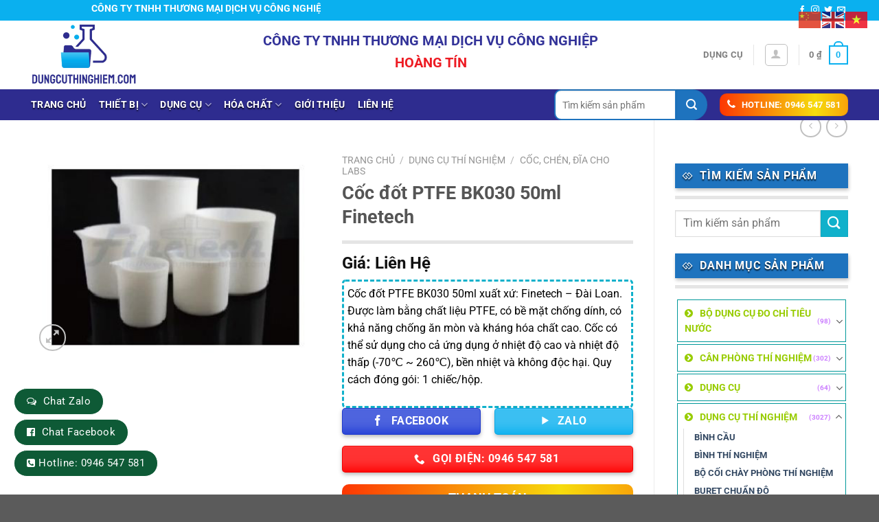

--- FILE ---
content_type: text/html; charset=UTF-8
request_url: https://dungcuthinghiem.com/san-pham/coc-dot-ptfe-bk030-50ml-finetech/
body_size: 40145
content:
<!DOCTYPE html>
<html lang="vi" class="loading-site no-js">
<head>
	<meta charset="UTF-8" />
	<link rel="profile" href="https://gmpg.org/xfn/11" />
	<link rel="pingback" href="https://dungcuthinghiem.com/xmlrpc.php" />

	<script>(function(html){html.className = html.className.replace(/\bno-js\b/,'js')})(document.documentElement);</script>
<meta name='robots' content='index, follow, max-image-preview:large, max-snippet:-1, max-video-preview:-1' />
<meta name="viewport" content="width=device-width, initial-scale=1" />
	<!-- This site is optimized with the Yoast SEO plugin v24.5 - https://yoast.com/wordpress/plugins/seo/ -->
	<title>Cốc đốt PTFE BK030 50ml Finetech - Dụng cụ thí nghiệm</title>
	<link rel="canonical" href="https://dungcuthinghiem.com/san-pham/coc-dot-ptfe-bk030-50ml-finetech/" />
	<meta property="og:locale" content="vi_VN" />
	<meta property="og:type" content="article" />
	<meta property="og:title" content="Cốc đốt PTFE BK030 50ml Finetech - Dụng cụ thí nghiệm" />
	<meta property="og:description" content="Cốc đốt PTFE BK030 50ml xuất xứ: Finetech - Đài Loan. Được làm bằng chất liệu PTFE, có bề mặt chống dính, có khả năng chống ăn mòn và kháng hóa chất cao. Cốc có thể sử dụng cho cả ứng dụng ở nhiệt độ cao và nhiệt độ thấp (-70℃ ~ 260℃), bền nhiệt và không độc hại. Quy cách đóng gói: 1 chiếc/hộp." />
	<meta property="og:url" content="https://dungcuthinghiem.com/san-pham/coc-dot-ptfe-bk030-50ml-finetech/" />
	<meta property="og:site_name" content="Dụng cụ thí nghiệm" />
	<meta property="article:modified_time" content="2023-07-25T08:36:47+00:00" />
	<meta property="og:image" content="https://dungcuthinghiem.com/wp-content/uploads/2023/06/ptfe-beaker-1-20230626-082602.jpg" />
	<meta property="og:image:width" content="408" />
	<meta property="og:image:height" content="295" />
	<meta property="og:image:type" content="image/jpeg" />
	<meta name="twitter:card" content="summary_large_image" />
	<meta name="twitter:label1" content="Ước tính thời gian đọc" />
	<meta name="twitter:data1" content="1 phút" />
	<script type="application/ld+json" class="yoast-schema-graph">{"@context":"https://schema.org","@graph":[{"@type":"WebPage","@id":"https://dungcuthinghiem.com/san-pham/coc-dot-ptfe-bk030-50ml-finetech/","url":"https://dungcuthinghiem.com/san-pham/coc-dot-ptfe-bk030-50ml-finetech/","name":"Cốc đốt PTFE BK030 50ml Finetech - Dụng cụ thí nghiệm","isPartOf":{"@id":"https://dungcuthinghiem.com/#website"},"primaryImageOfPage":{"@id":"https://dungcuthinghiem.com/san-pham/coc-dot-ptfe-bk030-50ml-finetech/#primaryimage"},"image":{"@id":"https://dungcuthinghiem.com/san-pham/coc-dot-ptfe-bk030-50ml-finetech/#primaryimage"},"thumbnailUrl":"https://dungcuthinghiem.com/wp-content/uploads/2023/06/ptfe-beaker-1-20230626-082602.jpg","datePublished":"2023-06-26T13:49:03+00:00","dateModified":"2023-07-25T08:36:47+00:00","breadcrumb":{"@id":"https://dungcuthinghiem.com/san-pham/coc-dot-ptfe-bk030-50ml-finetech/#breadcrumb"},"inLanguage":"vi","potentialAction":[{"@type":"ReadAction","target":["https://dungcuthinghiem.com/san-pham/coc-dot-ptfe-bk030-50ml-finetech/"]}]},{"@type":"ImageObject","inLanguage":"vi","@id":"https://dungcuthinghiem.com/san-pham/coc-dot-ptfe-bk030-50ml-finetech/#primaryimage","url":"https://dungcuthinghiem.com/wp-content/uploads/2023/06/ptfe-beaker-1-20230626-082602.jpg","contentUrl":"https://dungcuthinghiem.com/wp-content/uploads/2023/06/ptfe-beaker-1-20230626-082602.jpg","width":408,"height":295},{"@type":"BreadcrumbList","@id":"https://dungcuthinghiem.com/san-pham/coc-dot-ptfe-bk030-50ml-finetech/#breadcrumb","itemListElement":[{"@type":"ListItem","position":1,"name":"Trang chủ","item":"https://dungcuthinghiem.com/"},{"@type":"ListItem","position":2,"name":"Cửa hàng","item":"https://dungcuthinghiem.com/cua-hang/"},{"@type":"ListItem","position":3,"name":"Cốc đốt PTFE BK030 50ml Finetech"}]},{"@type":"WebSite","@id":"https://dungcuthinghiem.com/#website","url":"https://dungcuthinghiem.com/","name":"Dụng cụ thí nghiệm","description":"Chào mừng bạn đến với chúng tôi","potentialAction":[{"@type":"SearchAction","target":{"@type":"EntryPoint","urlTemplate":"https://dungcuthinghiem.com/?s={search_term_string}"},"query-input":{"@type":"PropertyValueSpecification","valueRequired":true,"valueName":"search_term_string"}}],"inLanguage":"vi"}]}</script>
	<!-- / Yoast SEO plugin. -->


<link rel='prefetch' href='https://dungcuthinghiem.com/wp-content/themes/flatsome/assets/js/flatsome.js?ver=a0a7aee297766598a20e' />
<link rel='prefetch' href='https://dungcuthinghiem.com/wp-content/themes/flatsome/assets/js/chunk.slider.js?ver=3.18.7' />
<link rel='prefetch' href='https://dungcuthinghiem.com/wp-content/themes/flatsome/assets/js/chunk.popups.js?ver=3.18.7' />
<link rel='prefetch' href='https://dungcuthinghiem.com/wp-content/themes/flatsome/assets/js/chunk.tooltips.js?ver=3.18.7' />
<link rel='prefetch' href='https://dungcuthinghiem.com/wp-content/themes/flatsome/assets/js/woocommerce.js?ver=49415fe6a9266f32f1f2' />
<link rel="alternate" type="application/rss+xml" title="Dòng thông tin Dụng cụ thí nghiệm &raquo;" href="https://dungcuthinghiem.com/feed/" />
<link rel="alternate" type="application/rss+xml" title="Dụng cụ thí nghiệm &raquo; Dòng bình luận" href="https://dungcuthinghiem.com/comments/feed/" />
<script type="text/javascript">
/* <![CDATA[ */
window._wpemojiSettings = {"baseUrl":"https:\/\/s.w.org\/images\/core\/emoji\/15.0.3\/72x72\/","ext":".png","svgUrl":"https:\/\/s.w.org\/images\/core\/emoji\/15.0.3\/svg\/","svgExt":".svg","source":{"concatemoji":"https:\/\/dungcuthinghiem.com\/wp-includes\/js\/wp-emoji-release.min.js?ver=6.5.7"}};
/*! This file is auto-generated */
!function(i,n){var o,s,e;function c(e){try{var t={supportTests:e,timestamp:(new Date).valueOf()};sessionStorage.setItem(o,JSON.stringify(t))}catch(e){}}function p(e,t,n){e.clearRect(0,0,e.canvas.width,e.canvas.height),e.fillText(t,0,0);var t=new Uint32Array(e.getImageData(0,0,e.canvas.width,e.canvas.height).data),r=(e.clearRect(0,0,e.canvas.width,e.canvas.height),e.fillText(n,0,0),new Uint32Array(e.getImageData(0,0,e.canvas.width,e.canvas.height).data));return t.every(function(e,t){return e===r[t]})}function u(e,t,n){switch(t){case"flag":return n(e,"\ud83c\udff3\ufe0f\u200d\u26a7\ufe0f","\ud83c\udff3\ufe0f\u200b\u26a7\ufe0f")?!1:!n(e,"\ud83c\uddfa\ud83c\uddf3","\ud83c\uddfa\u200b\ud83c\uddf3")&&!n(e,"\ud83c\udff4\udb40\udc67\udb40\udc62\udb40\udc65\udb40\udc6e\udb40\udc67\udb40\udc7f","\ud83c\udff4\u200b\udb40\udc67\u200b\udb40\udc62\u200b\udb40\udc65\u200b\udb40\udc6e\u200b\udb40\udc67\u200b\udb40\udc7f");case"emoji":return!n(e,"\ud83d\udc26\u200d\u2b1b","\ud83d\udc26\u200b\u2b1b")}return!1}function f(e,t,n){var r="undefined"!=typeof WorkerGlobalScope&&self instanceof WorkerGlobalScope?new OffscreenCanvas(300,150):i.createElement("canvas"),a=r.getContext("2d",{willReadFrequently:!0}),o=(a.textBaseline="top",a.font="600 32px Arial",{});return e.forEach(function(e){o[e]=t(a,e,n)}),o}function t(e){var t=i.createElement("script");t.src=e,t.defer=!0,i.head.appendChild(t)}"undefined"!=typeof Promise&&(o="wpEmojiSettingsSupports",s=["flag","emoji"],n.supports={everything:!0,everythingExceptFlag:!0},e=new Promise(function(e){i.addEventListener("DOMContentLoaded",e,{once:!0})}),new Promise(function(t){var n=function(){try{var e=JSON.parse(sessionStorage.getItem(o));if("object"==typeof e&&"number"==typeof e.timestamp&&(new Date).valueOf()<e.timestamp+604800&&"object"==typeof e.supportTests)return e.supportTests}catch(e){}return null}();if(!n){if("undefined"!=typeof Worker&&"undefined"!=typeof OffscreenCanvas&&"undefined"!=typeof URL&&URL.createObjectURL&&"undefined"!=typeof Blob)try{var e="postMessage("+f.toString()+"("+[JSON.stringify(s),u.toString(),p.toString()].join(",")+"));",r=new Blob([e],{type:"text/javascript"}),a=new Worker(URL.createObjectURL(r),{name:"wpTestEmojiSupports"});return void(a.onmessage=function(e){c(n=e.data),a.terminate(),t(n)})}catch(e){}c(n=f(s,u,p))}t(n)}).then(function(e){for(var t in e)n.supports[t]=e[t],n.supports.everything=n.supports.everything&&n.supports[t],"flag"!==t&&(n.supports.everythingExceptFlag=n.supports.everythingExceptFlag&&n.supports[t]);n.supports.everythingExceptFlag=n.supports.everythingExceptFlag&&!n.supports.flag,n.DOMReady=!1,n.readyCallback=function(){n.DOMReady=!0}}).then(function(){return e}).then(function(){var e;n.supports.everything||(n.readyCallback(),(e=n.source||{}).concatemoji?t(e.concatemoji):e.wpemoji&&e.twemoji&&(t(e.twemoji),t(e.wpemoji)))}))}((window,document),window._wpemojiSettings);
/* ]]> */
</script>

<style id='wp-emoji-styles-inline-css' type='text/css'>

	img.wp-smiley, img.emoji {
		display: inline !important;
		border: none !important;
		box-shadow: none !important;
		height: 1em !important;
		width: 1em !important;
		margin: 0 0.07em !important;
		vertical-align: -0.1em !important;
		background: none !important;
		padding: 0 !important;
	}
</style>
<style id='wp-block-library-inline-css' type='text/css'>
:root{--wp-admin-theme-color:#007cba;--wp-admin-theme-color--rgb:0,124,186;--wp-admin-theme-color-darker-10:#006ba1;--wp-admin-theme-color-darker-10--rgb:0,107,161;--wp-admin-theme-color-darker-20:#005a87;--wp-admin-theme-color-darker-20--rgb:0,90,135;--wp-admin-border-width-focus:2px;--wp-block-synced-color:#7a00df;--wp-block-synced-color--rgb:122,0,223;--wp-bound-block-color:#9747ff}@media (min-resolution:192dpi){:root{--wp-admin-border-width-focus:1.5px}}.wp-element-button{cursor:pointer}:root{--wp--preset--font-size--normal:16px;--wp--preset--font-size--huge:42px}:root .has-very-light-gray-background-color{background-color:#eee}:root .has-very-dark-gray-background-color{background-color:#313131}:root .has-very-light-gray-color{color:#eee}:root .has-very-dark-gray-color{color:#313131}:root .has-vivid-green-cyan-to-vivid-cyan-blue-gradient-background{background:linear-gradient(135deg,#00d084,#0693e3)}:root .has-purple-crush-gradient-background{background:linear-gradient(135deg,#34e2e4,#4721fb 50%,#ab1dfe)}:root .has-hazy-dawn-gradient-background{background:linear-gradient(135deg,#faaca8,#dad0ec)}:root .has-subdued-olive-gradient-background{background:linear-gradient(135deg,#fafae1,#67a671)}:root .has-atomic-cream-gradient-background{background:linear-gradient(135deg,#fdd79a,#004a59)}:root .has-nightshade-gradient-background{background:linear-gradient(135deg,#330968,#31cdcf)}:root .has-midnight-gradient-background{background:linear-gradient(135deg,#020381,#2874fc)}.has-regular-font-size{font-size:1em}.has-larger-font-size{font-size:2.625em}.has-normal-font-size{font-size:var(--wp--preset--font-size--normal)}.has-huge-font-size{font-size:var(--wp--preset--font-size--huge)}.has-text-align-center{text-align:center}.has-text-align-left{text-align:left}.has-text-align-right{text-align:right}#end-resizable-editor-section{display:none}.aligncenter{clear:both}.items-justified-left{justify-content:flex-start}.items-justified-center{justify-content:center}.items-justified-right{justify-content:flex-end}.items-justified-space-between{justify-content:space-between}.screen-reader-text{border:0;clip:rect(1px,1px,1px,1px);-webkit-clip-path:inset(50%);clip-path:inset(50%);height:1px;margin:-1px;overflow:hidden;padding:0;position:absolute;width:1px;word-wrap:normal!important}.screen-reader-text:focus{background-color:#ddd;clip:auto!important;-webkit-clip-path:none;clip-path:none;color:#444;display:block;font-size:1em;height:auto;left:5px;line-height:normal;padding:15px 23px 14px;text-decoration:none;top:5px;width:auto;z-index:100000}html :where(.has-border-color){border-style:solid}html :where([style*=border-top-color]){border-top-style:solid}html :where([style*=border-right-color]){border-right-style:solid}html :where([style*=border-bottom-color]){border-bottom-style:solid}html :where([style*=border-left-color]){border-left-style:solid}html :where([style*=border-width]){border-style:solid}html :where([style*=border-top-width]){border-top-style:solid}html :where([style*=border-right-width]){border-right-style:solid}html :where([style*=border-bottom-width]){border-bottom-style:solid}html :where([style*=border-left-width]){border-left-style:solid}html :where(img[class*=wp-image-]){height:auto;max-width:100%}:where(figure){margin:0 0 1em}html :where(.is-position-sticky){--wp-admin--admin-bar--position-offset:var(--wp-admin--admin-bar--height,0px)}@media screen and (max-width:600px){html :where(.is-position-sticky){--wp-admin--admin-bar--position-offset:0px}}
</style>
<link rel='stylesheet' id='contact-form-7-css' href='https://dungcuthinghiem.com/wp-content/plugins/contact-form-7/includes/css/styles.css?ver=5.9.8' type='text/css' media='all' />
<link rel='stylesheet' id='devvn-quickbuy-style-css' href='https://dungcuthinghiem.com/wp-content/plugins/devvn-quick-buy/css/devvn-quick-buy.css?ver=2.1.6' type='text/css' media='all' />
<link rel='stylesheet' id='photoswipe-css' href='https://dungcuthinghiem.com/wp-content/plugins/woocommerce/assets/css/photoswipe/photoswipe.min.css?ver=9.4.4' type='text/css' media='all' />
<link rel='stylesheet' id='photoswipe-default-skin-css' href='https://dungcuthinghiem.com/wp-content/plugins/woocommerce/assets/css/photoswipe/default-skin/default-skin.min.css?ver=9.4.4' type='text/css' media='all' />
<style id='woocommerce-inline-inline-css' type='text/css'>
.woocommerce form .form-row .required { visibility: visible; }
</style>
<link rel='stylesheet' id='fsw-front-css' href='https://dungcuthinghiem.com/wp-content/plugins/friendstore-for-woocommerce/assets/css/front.css?ver=1.4.2' type='text/css' media='all' />
<link rel='stylesheet' id='select2-css' href='https://dungcuthinghiem.com/wp-content/plugins/woocommerce/assets/css/select2.css?ver=9.4.4' type='text/css' media='all' />
<link rel='stylesheet' id='flatsome-main-css' href='https://dungcuthinghiem.com/wp-content/themes/flatsome/assets/css/flatsome.css?ver=3.18.7' type='text/css' media='all' />
<style id='flatsome-main-inline-css' type='text/css'>
@font-face {
				font-family: "fl-icons";
				font-display: block;
				src: url(https://dungcuthinghiem.com/wp-content/themes/flatsome/assets/css/icons/fl-icons.eot?v=3.18.7);
				src:
					url(https://dungcuthinghiem.com/wp-content/themes/flatsome/assets/css/icons/fl-icons.eot#iefix?v=3.18.7) format("embedded-opentype"),
					url(https://dungcuthinghiem.com/wp-content/themes/flatsome/assets/css/icons/fl-icons.woff2?v=3.18.7) format("woff2"),
					url(https://dungcuthinghiem.com/wp-content/themes/flatsome/assets/css/icons/fl-icons.ttf?v=3.18.7) format("truetype"),
					url(https://dungcuthinghiem.com/wp-content/themes/flatsome/assets/css/icons/fl-icons.woff?v=3.18.7) format("woff"),
					url(https://dungcuthinghiem.com/wp-content/themes/flatsome/assets/css/icons/fl-icons.svg?v=3.18.7#fl-icons) format("svg");
			}
</style>
<link rel='stylesheet' id='flatsome-shop-css' href='https://dungcuthinghiem.com/wp-content/themes/flatsome/assets/css/flatsome-shop.css?ver=3.18.7' type='text/css' media='all' />
<link rel='stylesheet' id='flatsome-style-css' href='https://dungcuthinghiem.com/wp-content/themes/flatsome-child/style.css?ver=3.0' type='text/css' media='all' />
<script type="text/template" id="tmpl-variation-template">
	<div class="woocommerce-variation-description">{{{ data.variation.variation_description }}}</div>
	<div class="woocommerce-variation-price">{{{ data.variation.price_html }}}</div>
	<div class="woocommerce-variation-availability">{{{ data.variation.availability_html }}}</div>
</script>
<script type="text/template" id="tmpl-unavailable-variation-template">
	<p role="alert">Rất tiếc, sản phẩm này hiện không tồn tại. Hãy chọn một phương thức kết hợp khác.</p>
</script>
<script type="text/javascript" src="https://dungcuthinghiem.com/wp-includes/js/jquery/jquery.min.js?ver=3.7.1" id="jquery-core-js"></script>
<script type="text/javascript" src="https://dungcuthinghiem.com/wp-includes/js/jquery/jquery-migrate.min.js?ver=3.4.1" id="jquery-migrate-js"></script>
<script type="text/javascript" src="https://dungcuthinghiem.com/wp-includes/js/underscore.min.js?ver=1.13.4" id="underscore-js"></script>
<script type="text/javascript" id="wp-util-js-extra">
/* <![CDATA[ */
var _wpUtilSettings = {"ajax":{"url":"\/wp-admin\/admin-ajax.php"}};
/* ]]> */
</script>
<script type="text/javascript" src="https://dungcuthinghiem.com/wp-includes/js/wp-util.min.js?ver=6.5.7" id="wp-util-js"></script>
<script type="text/javascript" src="https://dungcuthinghiem.com/wp-content/plugins/woocommerce/assets/js/jquery-blockui/jquery.blockUI.min.js?ver=2.7.0-wc.9.4.4" id="jquery-blockui-js" data-wp-strategy="defer"></script>
<script type="text/javascript" id="wc-add-to-cart-js-extra">
/* <![CDATA[ */
var wc_add_to_cart_params = {"ajax_url":"\/wp-admin\/admin-ajax.php","wc_ajax_url":"\/?wc-ajax=%%endpoint%%","i18n_view_cart":"Xem gi\u1ecf h\u00e0ng","cart_url":"https:\/\/dungcuthinghiem.com\/gio-hang\/","is_cart":"","cart_redirect_after_add":"no"};
/* ]]> */
</script>
<script type="text/javascript" src="https://dungcuthinghiem.com/wp-content/plugins/woocommerce/assets/js/frontend/add-to-cart.min.js?ver=9.4.4" id="wc-add-to-cart-js" defer="defer" data-wp-strategy="defer"></script>
<script type="text/javascript" src="https://dungcuthinghiem.com/wp-content/plugins/woocommerce/assets/js/photoswipe/photoswipe.min.js?ver=4.1.1-wc.9.4.4" id="photoswipe-js" defer="defer" data-wp-strategy="defer"></script>
<script type="text/javascript" src="https://dungcuthinghiem.com/wp-content/plugins/woocommerce/assets/js/photoswipe/photoswipe-ui-default.min.js?ver=4.1.1-wc.9.4.4" id="photoswipe-ui-default-js" defer="defer" data-wp-strategy="defer"></script>
<script type="text/javascript" id="wc-single-product-js-extra">
/* <![CDATA[ */
var wc_single_product_params = {"i18n_required_rating_text":"Vui l\u00f2ng ch\u1ecdn m\u1ed9t m\u1ee9c \u0111\u00e1nh gi\u00e1","review_rating_required":"yes","flexslider":{"rtl":false,"animation":"slide","smoothHeight":true,"directionNav":false,"controlNav":"thumbnails","slideshow":false,"animationSpeed":500,"animationLoop":false,"allowOneSlide":false},"zoom_enabled":"","zoom_options":[],"photoswipe_enabled":"1","photoswipe_options":{"shareEl":false,"closeOnScroll":false,"history":false,"hideAnimationDuration":0,"showAnimationDuration":0},"flexslider_enabled":""};
/* ]]> */
</script>
<script type="text/javascript" src="https://dungcuthinghiem.com/wp-content/plugins/woocommerce/assets/js/frontend/single-product.min.js?ver=9.4.4" id="wc-single-product-js" defer="defer" data-wp-strategy="defer"></script>
<script type="text/javascript" src="https://dungcuthinghiem.com/wp-content/plugins/woocommerce/assets/js/js-cookie/js.cookie.min.js?ver=2.1.4-wc.9.4.4" id="js-cookie-js" data-wp-strategy="defer"></script>
<script type="text/javascript" src="https://dungcuthinghiem.com/wp-content/plugins/woocommerce/assets/js/selectWoo/selectWoo.full.min.js?ver=1.0.9-wc.9.4.4" id="selectWoo-js" defer="defer" data-wp-strategy="defer"></script>
<link rel="https://api.w.org/" href="https://dungcuthinghiem.com/wp-json/" /><link rel="alternate" type="application/json" href="https://dungcuthinghiem.com/wp-json/wp/v2/product/19801" /><link rel="EditURI" type="application/rsd+xml" title="RSD" href="https://dungcuthinghiem.com/xmlrpc.php?rsd" />
<meta name="generator" content="WordPress 6.5.7" />
<meta name="generator" content="WooCommerce 9.4.4" />
<link rel='shortlink' href='https://dungcuthinghiem.com/?p=19801' />
<link rel="alternate" type="application/json+oembed" href="https://dungcuthinghiem.com/wp-json/oembed/1.0/embed?url=https%3A%2F%2Fdungcuthinghiem.com%2Fsan-pham%2Fcoc-dot-ptfe-bk030-50ml-finetech%2F" />
<link rel="alternate" type="text/xml+oembed" href="https://dungcuthinghiem.com/wp-json/oembed/1.0/embed?url=https%3A%2F%2Fdungcuthinghiem.com%2Fsan-pham%2Fcoc-dot-ptfe-bk030-50ml-finetech%2F&#038;format=xml" />
<style>.bg{opacity: 0; transition: opacity 1s; -webkit-transition: opacity 1s;} .bg-loaded{opacity: 1;}</style><script src="https://use.fontawesome.com/5736a952c6.js"></script>

<!-- Google tag (gtag.js) -->
<script async src="https://www.googletagmanager.com/gtag/js?id=G-HXHXE89E27"></script>
<script>
  window.dataLayer = window.dataLayer || [];
  function gtag(){dataLayer.push(arguments);}
  gtag('js', new Date());

  gtag('config', 'G-HXHXE89E27');
</script>
<meta name="google-site-verification" content="x52MM15vrcT058zA-w-lvUuZjtoB8pTFu_E5PVF7w6M" />
<!-- Google Tag Manager -->
<script>(function(w,d,s,l,i){w[l]=w[l]||[];w[l].push({'gtm.start':
new Date().getTime(),event:'gtm.js'});var f=d.getElementsByTagName(s)[0],
j=d.createElement(s),dl=l!='dataLayer'?'&l='+l:'';j.async=true;j.src=
'https://www.googletagmanager.com/gtm.js?id='+i+dl;f.parentNode.insertBefore(j,f);
})(window,document,'script','dataLayer','GTM-WPP4L5W');</script>
<!-- End Google Tag Manager -->
<!-- Google Tag Manager (noscript) -->
<noscript><iframe src="https://www.googletagmanager.com/ns.html?id=GTM-WPP4L5W"
height="0" width="0" style="display:none;visibility:hidden"></iframe></noscript>
<!-- End Google Tag Manager (noscript) -->	<noscript><style>.woocommerce-product-gallery{ opacity: 1 !important; }</style></noscript>
	<style type="text/css">.broken_link, a.broken_link {
	text-decoration: line-through;
}</style><style id='wp-fonts-local' type='text/css'>
@font-face{font-family:Inter;font-style:normal;font-weight:300 900;font-display:fallback;src:url('https://dungcuthinghiem.com/wp-content/plugins/woocommerce/assets/fonts/Inter-VariableFont_slnt,wght.woff2') format('woff2');font-stretch:normal;}
@font-face{font-family:Cardo;font-style:normal;font-weight:400;font-display:fallback;src:url('https://dungcuthinghiem.com/wp-content/plugins/woocommerce/assets/fonts/cardo_normal_400.woff2') format('woff2');}
</style>
<link rel="icon" href="https://dungcuthinghiem.com/wp-content/uploads/2023/05/cropped-LOGOPTS1-32x32.png" sizes="32x32" />
<link rel="icon" href="https://dungcuthinghiem.com/wp-content/uploads/2023/05/cropped-LOGOPTS1-192x192.png" sizes="192x192" />
<link rel="apple-touch-icon" href="https://dungcuthinghiem.com/wp-content/uploads/2023/05/cropped-LOGOPTS1-180x180.png" />
<meta name="msapplication-TileImage" content="https://dungcuthinghiem.com/wp-content/uploads/2023/05/cropped-LOGOPTS1-270x270.png" />
<style id="custom-css" type="text/css">:root {--primary-color: #0ab0ef;--fs-color-primary: #0ab0ef;--fs-color-secondary: #d26e4b;--fs-color-success: #7a9c59;--fs-color-alert: #b20000;--fs-experimental-link-color: #334862;--fs-experimental-link-color-hover: #111;}.tooltipster-base {--tooltip-color: #fff;--tooltip-bg-color: #000;}.off-canvas-right .mfp-content, .off-canvas-left .mfp-content {--drawer-width: 300px;}.off-canvas .mfp-content.off-canvas-cart {--drawer-width: 360px;}.container-width, .full-width .ubermenu-nav, .container, .row{max-width: 1220px}.row.row-collapse{max-width: 1190px}.row.row-small{max-width: 1212.5px}.row.row-large{max-width: 1250px}.header-main{height: 100px}#logo img{max-height: 100px}#logo{width:155px;}.header-top{min-height: 30px}.transparent .header-main{height: 90px}.transparent #logo img{max-height: 90px}.has-transparent + .page-title:first-of-type,.has-transparent + #main > .page-title,.has-transparent + #main > div > .page-title,.has-transparent + #main .page-header-wrapper:first-of-type .page-title{padding-top: 170px;}.header.show-on-scroll,.stuck .header-main{height:70px!important}.stuck #logo img{max-height: 70px!important}.header-bg-color {background-color: #ffffff}.header-bottom {background-color: #2e2c8f}.stuck .header-main .nav > li > a{line-height: 50px }.header-bottom-nav > li > a{line-height: 16px }@media (max-width: 549px) {.header-main{height: 70px}#logo img{max-height: 70px}}body{color: #000000}@media screen and (max-width: 549px){body{font-size: 100%;}}body{font-family: Roboto, sans-serif;}body {font-weight: 400;font-style: normal;}.nav > li > a {font-family: Roboto, sans-serif;}.mobile-sidebar-levels-2 .nav > li > ul > li > a {font-family: Roboto, sans-serif;}.nav > li > a,.mobile-sidebar-levels-2 .nav > li > ul > li > a {font-weight: 700;font-style: normal;}h1,h2,h3,h4,h5,h6,.heading-font, .off-canvas-center .nav-sidebar.nav-vertical > li > a{font-family: Roboto, sans-serif;}h1,h2,h3,h4,h5,h6,.heading-font,.banner h1,.banner h2 {font-weight: 700;font-style: normal;}.alt-font{font-family: Roboto, sans-serif;}.alt-font {font-weight: 400!important;font-style: normal!important;}.header:not(.transparent) .header-bottom-nav.nav > li > a{color: #ffffff;}.header:not(.transparent) .header-bottom-nav.nav > li > a:hover,.header:not(.transparent) .header-bottom-nav.nav > li.active > a,.header:not(.transparent) .header-bottom-nav.nav > li.current > a,.header:not(.transparent) .header-bottom-nav.nav > li > a.active,.header:not(.transparent) .header-bottom-nav.nav > li > a.current{color: #ffffff;}.header-bottom-nav.nav-line-bottom > li > a:before,.header-bottom-nav.nav-line-grow > li > a:before,.header-bottom-nav.nav-line > li > a:before,.header-bottom-nav.nav-box > li > a:hover,.header-bottom-nav.nav-box > li.active > a,.header-bottom-nav.nav-pills > li > a:hover,.header-bottom-nav.nav-pills > li.active > a{color:#FFF!important;background-color: #ffffff;}.has-equal-box-heights .box-image {padding-top: 100%;}.shop-page-title.featured-title .title-bg{ background-image: url(https://dungcuthinghiem.com/wp-content/uploads/2023/06/ptfe-beaker-1-20230626-082602.jpg)!important;}@media screen and (min-width: 550px){.products .box-vertical .box-image{min-width: 300px!important;width: 300px!important;}}.footer-2{background-image: url('https://dungcuthinghiem.com/wp-content/uploads/2023/06/23-scaled-1.jpg');}.nav-vertical-fly-out > li + li {border-top-width: 1px; border-top-style: solid;}/* Custom CSS *//*đếm ngược sale */.single-product .isures-flashsale{ background: rgb(250,54,0);background: linear-gradient(180deg, rgba(250,54,0,1) 0%, rgba(250,239,0,1) 48%, rgba(250,54,0,1) 100%); }.single-product .isures-flashsale{display: flex;align-items: center;justify-content: space-between;color: #fff;padding: 10px;border-radius: 4px;}.single-product .isures-flashsale span.title {margin-top: 10px;margin-right: 25px;} .single-product .isures-flashsale .ux-timer {margin: 0; }.single-product .isures-flashsale .ux-timer span {font-size: 20px;}.single-product .isures-flashsale .ux-timer span strong{font-size: 10px;text-transform: none} .single-product .isures--flashsale .ux-timer span {color: var(--isures-secondary-color)!important;}.single-product .isures--flashsale .ux-timer spanstrong{color: #222}.ux-timer span{display:table-cell;font-weight: bolder;text-align: center;color:#FFF;line-height: 80%;padding: .4em .1em .1em;margin:0 .05em .2em;border-radius: 5px;background-color: #ffff;}/*đã bán thành công */ .flash-sale-process-isures{width: 100%;height: 16px;background: url(https://dungcuthinghiem.com/wp-content/uploads/2021/10/thanh_ngang.png) 0 100% no-repeat;background-size: cover;position: relative;border-radius: 8px;margin: 5px 0;}.flash-sale-process_bought{background: #002bff73;overflow: hidden;bottom: 0;right: 0;position: absolute;z-index: 1;height: 16px;border-radius: 8px;}.flash-sale-process_fire{background: url(https://dungcuthinghiem.com/wp-content/uploads/2021/10/noi_lua.png) 0 no-repeat;width: 18px;height: 21px;background-size: contain;position: absolute;left: 3px;top: -6px;}.flash-sale-process-bar_text.stock{text-transform: uppercase;font-size: 12px;color: #fff;text-align: center;position: relative;z-index: 2;}.flash-sale-complete-wapper{width: 100%;background: transparent;overflow: hidden;bottom: 0;right: 0;position: absolute;z-index: 1;height: 16px;border-radius: 8px;}.flash-sale-bought-size{position: absolute;width: 100%;height: 100%;background: #ffbda6;}.flash-sale-sizer-stock{background: #fff;float: right;position: relative;height: 18px;}.label-new.menu-item > a:after{content:"Mới";}.label-hot.menu-item > a:after{content:"Thịnh hành";}.label-sale.menu-item > a:after{content:"Giảm giá";}.label-popular.menu-item > a:after{content:"Phổ biến";}</style>		<style type="text/css" id="wp-custom-css">
			.cuadi .nt {
    font-size: 14px;
    font-weight: bold;
    padding: 15px 20px;
    position: relative;
    font-family: 'Open Sans', sans-serif;
    text-transform: uppercase;
    letter-spacing: normal;
    background-color: #009933;;
    box-shadow: 1px 3px 5px 0 rgba(0,0,0,0.24);
    width: 100%;
	color: white;
}

/* phần khung tìm kiếm */
.header-search-form-wrapper .search_categories {   
height: 45px;
text-align: center;
line-height: 41px;
padding: 0 20px 0 5px;
	text-overflow: ellipsis;
width: 130px !important;
font-size: 14px;
border: 2px solid #1e73be;
background: #ffffff;
border-radius: 40px 0 0 40px;
border-right: 1px solid #1e73be;
}
.header-search-form-wrapper #woocommerce-product-search-field-0 {
	height: 45px;
    text-align: left;
    line-height: 41px;
    width: 100%;
    font-size: 14px;
    border: 2px solid #1e73be;
        border-right-color: #1e73be;
        border-right-style: solid;
        border-right-width: 2px;
    background: #ffffff;
	border-top-left-radius: 10px;
	border-bottom-left-radius: 10px;
}
/* độ cao  */
#woocommerce-product-search-field-1 {
	height: 31px!important;
  border-top-left-radius: 9px;
	border-bottom-left-radius: 9px;
}
/* nút tìm kiếm */
.header-search-form-wrapper button.secondary:not(.is-outline) {
    border-bottom-right-radius: 30px;
    border-top-right-radius: 30px;
	background-color: #1e73be;
    height: 45px;
    color: white;
    width: 45px;
	animation-delay
}
/** css tìm kiếm mobile */
@media  (max-width: 600px) 
{
	.header-search-form-wrapper .search_categories {   

width: 50px !important;

	}
	#woocommerce-product-search-field-2 {
    height: 45px;
	}
#woocommerce-product-search-field-1 {
    height: 45px!important;
	}}
/* phần tiêu đề */
.widget-title {
    background: #1e73be;
    width: 100%;
    display: block;
    color: #fff;
    padding: 10px 0px 10px 10px;
    margin-bottom: 0px;
    text-transform: uppercase;
    font-size: 1em;
    font-weight: 600;
	 box-shadow: 1px 3px 5px 0 rgba(0,0,0,0.24);
	text-shadow: 0px 2px 2px rgba(0,0,0,.8);
}
.is-divider {
    height: 5px;
    display: block;
    background-color: 
    rgba(0,0,0,0.1);
    margin: 1em 0 1em;
        margin-top: 1em;
    width: 100%;
    max-width: 100%;
}
.footer-2 .menu-item-type-post_type ::before {
    content: "\f18e";
    display: inline-block;
    font: 14px/1 FontAwesome;
    font-size: 14px;
    margin-right: 10px;
}
.footer-2 .menu-item-type-taxonomy ::before {
    content: "\f18e";
    display: inline-block;
    font: 14px/1 FontAwesome;
    font-size: 14px;
    margin-right: 10px;
}
.footer-2 .menu-item-type-custom ::before {
    content: "\f138";
    display: inline-block;
    font: 14px/1 FontAwesome;
    font-size: 14px;
    margin-right: 10px;
	
}
.widget-title::before {
    content: "\f260";
    display: inline-block;
    font: 14px/1 FontAwesome;
    font-size: 14px;
    margin-right: 10px;
}

/* Nhớ thay class .lydo bằng class phù hợp */

/* icon nhanh chân web */
.devvn_toolbar ul li a {
    display: inline-block;
    width: 99% !important;
    outline: none;
    text-decoration: none;
    padding: 5px 3px;
}
/* tiều đề 2 hàng */
.product-small .name.product-title a {
    display: inline-block;
    word-wrap: break-word;
    overflow: hidden;
    display: -webkit-box;
    text-overflow: ellipsis;
    -webkit-box-orient: vertical;
    -webkit-line-clamp: 2;
    height: inherit;
    color: rgba(0,0,0,.8);
    height: 36px !important;
}
/* css menu bên */
/* màu chử */
.widget > ul > li > a
{
	color: 
    #98cc01;
	padding-left: 5px;
}
.widget > ul > li:hover{
	color: #ffffff;
	background-color: #009899;
width: 98%;
}
.widget > ul > li > a:hover{
	color: #ffffff;
	background-color: #009899;
width: 100%;
}
.widget > ul > li > a:before {
    content: "\f138 ";
    display: inline-block;
    font: 14px/1 FontAwesome;
    font-size: 14px;
    margin-right: 10px;
}

/* màu chử khi chọn vào */
.widget .current-cat > a {
    color: #009899;
}
/* bao quanh chử */
.widget_product_categories > ul > li
 {
border: 1px solid #009899 !important;
padding: 2px;
padding-left: 5px;
margin: 3px;
font-weight: 600;
	 font-size: 14px;
}
.widget_product_categories > ul > li:hover
 {
padding: 2px;
padding-left: 5px;
margin: 3px;	
}
/* viết hoa chử*/
.product-categories
{
	text-transform: uppercase;
}
.count {
	color: #9900ff;
	 font-weight: 600;
}
/* css tin tức */
.tintuc .box-blog-post {
	border: 2px solid rgba(0,0,0,0.1);
	min-height: 355px;
}
.tintuc .post-title{
	min-height: 43px;
	padding: 0px 5px 0px 5px;
	text-align: justify;
	display: inline-block;
    word-wrap: break-word;
    overflow: hidden;
    display: -webkit-box;
    text-overflow: ellipsis;
    -webkit-box-orient: vertical;
    -webkit-line-clamp: 2;
    height: inherit;
    color: rgba(0,0,0,.8);
}
.tintuc .is-divider {
    height: 3px;
    display: block;
    background-color: 
    #FF0000;
    margin: 1em 0 1em;
        margin-top: 1em;
    width: 100%;
    max-width: 100%;
}
/* các nút nhanh */
.alert {
    background-color: #F00;
}
.success {
    background-color: #223ed6;
}
.secondary {
    background-color: #10b1cb;
}
.white {
    background-color: #01cd2a !important;
    color: #fafafa !important;
}

/*phần nút sale */
.badge-circle .badge-inner {
    border-radius: 5px;
}
.badge-circle {
    margin-left: 5px;
    margin-top: -25px;
	width: 40px;
	height: 40px;
}
.badge-circle + .badge {
    margin-top: 3px;
    margin-left: 3px;
}
.badge-outline, .badge-circle {
    margin-left: 4px;
}
.badge-inner.new-bubble {
	display: block;
    width: 80px;
    height: 25px;
	padding-top: 6px;
		font-size: 13px;
}
@media (max-width: 700px){
.badge-inner.new-bubble {
	display: block;
    width: 90px;
    height: 25px;
	padding-top: 8px;
	}}
/* khuyến mãi */
.product-short-description {
	   border-radius: 5px;
	border: dashed 3px #10b1cb;
		padding: 5px
}
	/* kéo sát nút liên hệ nhanh */
.nutlhn.row-small .col {
    padding: 0 9.8px 1px;
    margin-bottom: 0;
}
/* menu bên trái trang shop */
.wc-block-product-categories-list--depth-1 li {
    border: 1px solid #000000 !important;
	padding-left: 5px;
}
.wc-block-product-categories-list-item-count {
	text-align: right!important;
	 position: absolute;
        right: 5px;
       }
/* đổ bóng menu trên */
.header-bottom .nav-top-link {
	text-shadow: 0px 2px 2px rgba(0,0,0,.8);
}
/* full nút mua hàng nhanh */
a.devvn_buy_now_style {
	max-width: 100%;
}
.sticky-add-to-cart--active a.devvn_buy_now_style {
	display: none;
}
.devvn-popup-quickbuy a.devvn_buy_now_style {
	display: none;
}
}
/* nút xóa biển thể */
.variations .reset_variations {
    font-size: 15px;
    color: #fff;
	 border: 2px solid #cc0000;
	 padding: .3em .8em;
    border-radius: 5px;
	 text-shadow: 0px 2px 2px rgba(0,0,0,.8);
	font-weight: bold;
	background-color: #cc0000;
	margin-bottom: -25px;
}
}
/* css tiêu đề */
.section-title span {
    color: #fff;
    text-align: center;
    font-size: 20px;
    text-shadow: 0px 2px 2px rgba(0,0,0,.8);
	
}
.section-title span::before {
    content: "\f0c3  ";
    display: inline-block;
    font: 14px/1 FontAwesome;
    font-size: 20px;
    margin-right: 10px;
}

.section-title-bold-center span, .section-title-bold span {
    border: 2px solid #f27c25;
    padding: .3em .8em;
    border-radius: 5px;
	background-color: #1109ed;
}
.section-title b {
    display: block;
    -webkit-box-flex: 1;
    -ms-flex: 1;
    flex: 1;
    height: 2px;
    opacity: 1;
    background-color: #f27c25;
}
.container.section-title-container {
    margin-left: -15px;
}
    /* chạy màu nền */
@keyframes gradient{0%{background-position:0 0}
100%{background-position:-200% 0}}
.header-button .alert{
	background: repeating-linear-gradient(to right,red 0,#f6dc0d  50%,red 100%);
    width: 100%;
    background-size: 200% auto;
    background-position: 0 100%;
    animation: gradient 2s infinite;
    animation-fill-mode: forwards;
    /* animation-timing-function: linear; */
    padding: 0 10px;
    border-radius: 9999px;
}
.header-button .alert::before {
	 content: "\f095";
    display: inline-block;
    font: 14px/1 FontAwesome;
    font-size: 15px;
    margin-right: 5px;
}
 /* chạy màu nền */
@keyframes gradient{0%{background-position:0 0}
100%{background-position:-200% 0}}
a.devvn_buy_now_style {
	background: repeating-linear-gradient(to right,red 0,#f6dc0d  50%,red 100%);
    width: 100%;
    background-size: 200% auto;
    background-position: 0 100%;
    animation: gradient 2s infinite;
    animation-fill-mode: forwards;
    /* animation-timing-function: linear; */
    padding: 0 10px;
    border-radius: 10px;
	padding: 9px 0;
}

	/* chử nhấp nháy */
@-webkit-keyframes my {
	 0% { color: #fc2525; } 
	 50% { color: #fff;  } 
	 100% { color: #F8CD0A;  } 
 }
 @-moz-keyframes my { 
	 0% { color: #fc2525;  } 
	 50% { color: #fff;  }
	 100% { color: #F8CD0A;  } 
 }
 @-o-keyframes my { 
	 0% { color: #fc2525; } 
	 50% { color: #fff; } 
	 100% { color: #F8CD0A;  } 
 }
 @keyframes my { 
	 0% { color: #F8CD0A;  } 
	 50% { color: #fff;  }
	 100% { color: #26ac18;  } 
 } 
.badge-inner.new-bubble {
         font-weight:bold;
	 -webkit-animation: my 700ms infinite;
	 -moz-animation: my 700ms infinite; 
	 -o-animation: my 700ms infinite; 
	 animation: my 700ms infinite;
}
/*Css chỉnh màu cho tiêu đề popup*/
.devvn-popup-title {
    background: #ff0000 !important;
}
 
/*Css chỉnh màu cho button đặt mua ngay*/
.popup-customer-info-group .devvn-order-btn{
    background: #ff0000 !important;
}
/*Css lặp hình*/
.hinhnen .bg-fill {
  background-position: 50% 50%;
  background-repeat: repeat !important;
  background-size: auto !important;
}
.gt_switcher_wrapper {
position: fixed;
  top: 10%;
  right: 20%;
  z-index: 999999;
}
		</style>
		<style id="kirki-inline-styles">/* cyrillic-ext */
@font-face {
  font-family: 'Roboto';
  font-style: normal;
  font-weight: 400;
  font-stretch: 100%;
  font-display: swap;
  src: url(https://dungcuthinghiem.com/wp-content/fonts/roboto/KFO7CnqEu92Fr1ME7kSn66aGLdTylUAMa3GUBGEe.woff2) format('woff2');
  unicode-range: U+0460-052F, U+1C80-1C8A, U+20B4, U+2DE0-2DFF, U+A640-A69F, U+FE2E-FE2F;
}
/* cyrillic */
@font-face {
  font-family: 'Roboto';
  font-style: normal;
  font-weight: 400;
  font-stretch: 100%;
  font-display: swap;
  src: url(https://dungcuthinghiem.com/wp-content/fonts/roboto/KFO7CnqEu92Fr1ME7kSn66aGLdTylUAMa3iUBGEe.woff2) format('woff2');
  unicode-range: U+0301, U+0400-045F, U+0490-0491, U+04B0-04B1, U+2116;
}
/* greek-ext */
@font-face {
  font-family: 'Roboto';
  font-style: normal;
  font-weight: 400;
  font-stretch: 100%;
  font-display: swap;
  src: url(https://dungcuthinghiem.com/wp-content/fonts/roboto/KFO7CnqEu92Fr1ME7kSn66aGLdTylUAMa3CUBGEe.woff2) format('woff2');
  unicode-range: U+1F00-1FFF;
}
/* greek */
@font-face {
  font-family: 'Roboto';
  font-style: normal;
  font-weight: 400;
  font-stretch: 100%;
  font-display: swap;
  src: url(https://dungcuthinghiem.com/wp-content/fonts/roboto/KFO7CnqEu92Fr1ME7kSn66aGLdTylUAMa3-UBGEe.woff2) format('woff2');
  unicode-range: U+0370-0377, U+037A-037F, U+0384-038A, U+038C, U+038E-03A1, U+03A3-03FF;
}
/* math */
@font-face {
  font-family: 'Roboto';
  font-style: normal;
  font-weight: 400;
  font-stretch: 100%;
  font-display: swap;
  src: url(https://dungcuthinghiem.com/wp-content/fonts/roboto/KFO7CnqEu92Fr1ME7kSn66aGLdTylUAMawCUBGEe.woff2) format('woff2');
  unicode-range: U+0302-0303, U+0305, U+0307-0308, U+0310, U+0312, U+0315, U+031A, U+0326-0327, U+032C, U+032F-0330, U+0332-0333, U+0338, U+033A, U+0346, U+034D, U+0391-03A1, U+03A3-03A9, U+03B1-03C9, U+03D1, U+03D5-03D6, U+03F0-03F1, U+03F4-03F5, U+2016-2017, U+2034-2038, U+203C, U+2040, U+2043, U+2047, U+2050, U+2057, U+205F, U+2070-2071, U+2074-208E, U+2090-209C, U+20D0-20DC, U+20E1, U+20E5-20EF, U+2100-2112, U+2114-2115, U+2117-2121, U+2123-214F, U+2190, U+2192, U+2194-21AE, U+21B0-21E5, U+21F1-21F2, U+21F4-2211, U+2213-2214, U+2216-22FF, U+2308-230B, U+2310, U+2319, U+231C-2321, U+2336-237A, U+237C, U+2395, U+239B-23B7, U+23D0, U+23DC-23E1, U+2474-2475, U+25AF, U+25B3, U+25B7, U+25BD, U+25C1, U+25CA, U+25CC, U+25FB, U+266D-266F, U+27C0-27FF, U+2900-2AFF, U+2B0E-2B11, U+2B30-2B4C, U+2BFE, U+3030, U+FF5B, U+FF5D, U+1D400-1D7FF, U+1EE00-1EEFF;
}
/* symbols */
@font-face {
  font-family: 'Roboto';
  font-style: normal;
  font-weight: 400;
  font-stretch: 100%;
  font-display: swap;
  src: url(https://dungcuthinghiem.com/wp-content/fonts/roboto/KFO7CnqEu92Fr1ME7kSn66aGLdTylUAMaxKUBGEe.woff2) format('woff2');
  unicode-range: U+0001-000C, U+000E-001F, U+007F-009F, U+20DD-20E0, U+20E2-20E4, U+2150-218F, U+2190, U+2192, U+2194-2199, U+21AF, U+21E6-21F0, U+21F3, U+2218-2219, U+2299, U+22C4-22C6, U+2300-243F, U+2440-244A, U+2460-24FF, U+25A0-27BF, U+2800-28FF, U+2921-2922, U+2981, U+29BF, U+29EB, U+2B00-2BFF, U+4DC0-4DFF, U+FFF9-FFFB, U+10140-1018E, U+10190-1019C, U+101A0, U+101D0-101FD, U+102E0-102FB, U+10E60-10E7E, U+1D2C0-1D2D3, U+1D2E0-1D37F, U+1F000-1F0FF, U+1F100-1F1AD, U+1F1E6-1F1FF, U+1F30D-1F30F, U+1F315, U+1F31C, U+1F31E, U+1F320-1F32C, U+1F336, U+1F378, U+1F37D, U+1F382, U+1F393-1F39F, U+1F3A7-1F3A8, U+1F3AC-1F3AF, U+1F3C2, U+1F3C4-1F3C6, U+1F3CA-1F3CE, U+1F3D4-1F3E0, U+1F3ED, U+1F3F1-1F3F3, U+1F3F5-1F3F7, U+1F408, U+1F415, U+1F41F, U+1F426, U+1F43F, U+1F441-1F442, U+1F444, U+1F446-1F449, U+1F44C-1F44E, U+1F453, U+1F46A, U+1F47D, U+1F4A3, U+1F4B0, U+1F4B3, U+1F4B9, U+1F4BB, U+1F4BF, U+1F4C8-1F4CB, U+1F4D6, U+1F4DA, U+1F4DF, U+1F4E3-1F4E6, U+1F4EA-1F4ED, U+1F4F7, U+1F4F9-1F4FB, U+1F4FD-1F4FE, U+1F503, U+1F507-1F50B, U+1F50D, U+1F512-1F513, U+1F53E-1F54A, U+1F54F-1F5FA, U+1F610, U+1F650-1F67F, U+1F687, U+1F68D, U+1F691, U+1F694, U+1F698, U+1F6AD, U+1F6B2, U+1F6B9-1F6BA, U+1F6BC, U+1F6C6-1F6CF, U+1F6D3-1F6D7, U+1F6E0-1F6EA, U+1F6F0-1F6F3, U+1F6F7-1F6FC, U+1F700-1F7FF, U+1F800-1F80B, U+1F810-1F847, U+1F850-1F859, U+1F860-1F887, U+1F890-1F8AD, U+1F8B0-1F8BB, U+1F8C0-1F8C1, U+1F900-1F90B, U+1F93B, U+1F946, U+1F984, U+1F996, U+1F9E9, U+1FA00-1FA6F, U+1FA70-1FA7C, U+1FA80-1FA89, U+1FA8F-1FAC6, U+1FACE-1FADC, U+1FADF-1FAE9, U+1FAF0-1FAF8, U+1FB00-1FBFF;
}
/* vietnamese */
@font-face {
  font-family: 'Roboto';
  font-style: normal;
  font-weight: 400;
  font-stretch: 100%;
  font-display: swap;
  src: url(https://dungcuthinghiem.com/wp-content/fonts/roboto/KFO7CnqEu92Fr1ME7kSn66aGLdTylUAMa3OUBGEe.woff2) format('woff2');
  unicode-range: U+0102-0103, U+0110-0111, U+0128-0129, U+0168-0169, U+01A0-01A1, U+01AF-01B0, U+0300-0301, U+0303-0304, U+0308-0309, U+0323, U+0329, U+1EA0-1EF9, U+20AB;
}
/* latin-ext */
@font-face {
  font-family: 'Roboto';
  font-style: normal;
  font-weight: 400;
  font-stretch: 100%;
  font-display: swap;
  src: url(https://dungcuthinghiem.com/wp-content/fonts/roboto/KFO7CnqEu92Fr1ME7kSn66aGLdTylUAMa3KUBGEe.woff2) format('woff2');
  unicode-range: U+0100-02BA, U+02BD-02C5, U+02C7-02CC, U+02CE-02D7, U+02DD-02FF, U+0304, U+0308, U+0329, U+1D00-1DBF, U+1E00-1E9F, U+1EF2-1EFF, U+2020, U+20A0-20AB, U+20AD-20C0, U+2113, U+2C60-2C7F, U+A720-A7FF;
}
/* latin */
@font-face {
  font-family: 'Roboto';
  font-style: normal;
  font-weight: 400;
  font-stretch: 100%;
  font-display: swap;
  src: url(https://dungcuthinghiem.com/wp-content/fonts/roboto/KFO7CnqEu92Fr1ME7kSn66aGLdTylUAMa3yUBA.woff2) format('woff2');
  unicode-range: U+0000-00FF, U+0131, U+0152-0153, U+02BB-02BC, U+02C6, U+02DA, U+02DC, U+0304, U+0308, U+0329, U+2000-206F, U+20AC, U+2122, U+2191, U+2193, U+2212, U+2215, U+FEFF, U+FFFD;
}
/* cyrillic-ext */
@font-face {
  font-family: 'Roboto';
  font-style: normal;
  font-weight: 700;
  font-stretch: 100%;
  font-display: swap;
  src: url(https://dungcuthinghiem.com/wp-content/fonts/roboto/KFO7CnqEu92Fr1ME7kSn66aGLdTylUAMa3GUBGEe.woff2) format('woff2');
  unicode-range: U+0460-052F, U+1C80-1C8A, U+20B4, U+2DE0-2DFF, U+A640-A69F, U+FE2E-FE2F;
}
/* cyrillic */
@font-face {
  font-family: 'Roboto';
  font-style: normal;
  font-weight: 700;
  font-stretch: 100%;
  font-display: swap;
  src: url(https://dungcuthinghiem.com/wp-content/fonts/roboto/KFO7CnqEu92Fr1ME7kSn66aGLdTylUAMa3iUBGEe.woff2) format('woff2');
  unicode-range: U+0301, U+0400-045F, U+0490-0491, U+04B0-04B1, U+2116;
}
/* greek-ext */
@font-face {
  font-family: 'Roboto';
  font-style: normal;
  font-weight: 700;
  font-stretch: 100%;
  font-display: swap;
  src: url(https://dungcuthinghiem.com/wp-content/fonts/roboto/KFO7CnqEu92Fr1ME7kSn66aGLdTylUAMa3CUBGEe.woff2) format('woff2');
  unicode-range: U+1F00-1FFF;
}
/* greek */
@font-face {
  font-family: 'Roboto';
  font-style: normal;
  font-weight: 700;
  font-stretch: 100%;
  font-display: swap;
  src: url(https://dungcuthinghiem.com/wp-content/fonts/roboto/KFO7CnqEu92Fr1ME7kSn66aGLdTylUAMa3-UBGEe.woff2) format('woff2');
  unicode-range: U+0370-0377, U+037A-037F, U+0384-038A, U+038C, U+038E-03A1, U+03A3-03FF;
}
/* math */
@font-face {
  font-family: 'Roboto';
  font-style: normal;
  font-weight: 700;
  font-stretch: 100%;
  font-display: swap;
  src: url(https://dungcuthinghiem.com/wp-content/fonts/roboto/KFO7CnqEu92Fr1ME7kSn66aGLdTylUAMawCUBGEe.woff2) format('woff2');
  unicode-range: U+0302-0303, U+0305, U+0307-0308, U+0310, U+0312, U+0315, U+031A, U+0326-0327, U+032C, U+032F-0330, U+0332-0333, U+0338, U+033A, U+0346, U+034D, U+0391-03A1, U+03A3-03A9, U+03B1-03C9, U+03D1, U+03D5-03D6, U+03F0-03F1, U+03F4-03F5, U+2016-2017, U+2034-2038, U+203C, U+2040, U+2043, U+2047, U+2050, U+2057, U+205F, U+2070-2071, U+2074-208E, U+2090-209C, U+20D0-20DC, U+20E1, U+20E5-20EF, U+2100-2112, U+2114-2115, U+2117-2121, U+2123-214F, U+2190, U+2192, U+2194-21AE, U+21B0-21E5, U+21F1-21F2, U+21F4-2211, U+2213-2214, U+2216-22FF, U+2308-230B, U+2310, U+2319, U+231C-2321, U+2336-237A, U+237C, U+2395, U+239B-23B7, U+23D0, U+23DC-23E1, U+2474-2475, U+25AF, U+25B3, U+25B7, U+25BD, U+25C1, U+25CA, U+25CC, U+25FB, U+266D-266F, U+27C0-27FF, U+2900-2AFF, U+2B0E-2B11, U+2B30-2B4C, U+2BFE, U+3030, U+FF5B, U+FF5D, U+1D400-1D7FF, U+1EE00-1EEFF;
}
/* symbols */
@font-face {
  font-family: 'Roboto';
  font-style: normal;
  font-weight: 700;
  font-stretch: 100%;
  font-display: swap;
  src: url(https://dungcuthinghiem.com/wp-content/fonts/roboto/KFO7CnqEu92Fr1ME7kSn66aGLdTylUAMaxKUBGEe.woff2) format('woff2');
  unicode-range: U+0001-000C, U+000E-001F, U+007F-009F, U+20DD-20E0, U+20E2-20E4, U+2150-218F, U+2190, U+2192, U+2194-2199, U+21AF, U+21E6-21F0, U+21F3, U+2218-2219, U+2299, U+22C4-22C6, U+2300-243F, U+2440-244A, U+2460-24FF, U+25A0-27BF, U+2800-28FF, U+2921-2922, U+2981, U+29BF, U+29EB, U+2B00-2BFF, U+4DC0-4DFF, U+FFF9-FFFB, U+10140-1018E, U+10190-1019C, U+101A0, U+101D0-101FD, U+102E0-102FB, U+10E60-10E7E, U+1D2C0-1D2D3, U+1D2E0-1D37F, U+1F000-1F0FF, U+1F100-1F1AD, U+1F1E6-1F1FF, U+1F30D-1F30F, U+1F315, U+1F31C, U+1F31E, U+1F320-1F32C, U+1F336, U+1F378, U+1F37D, U+1F382, U+1F393-1F39F, U+1F3A7-1F3A8, U+1F3AC-1F3AF, U+1F3C2, U+1F3C4-1F3C6, U+1F3CA-1F3CE, U+1F3D4-1F3E0, U+1F3ED, U+1F3F1-1F3F3, U+1F3F5-1F3F7, U+1F408, U+1F415, U+1F41F, U+1F426, U+1F43F, U+1F441-1F442, U+1F444, U+1F446-1F449, U+1F44C-1F44E, U+1F453, U+1F46A, U+1F47D, U+1F4A3, U+1F4B0, U+1F4B3, U+1F4B9, U+1F4BB, U+1F4BF, U+1F4C8-1F4CB, U+1F4D6, U+1F4DA, U+1F4DF, U+1F4E3-1F4E6, U+1F4EA-1F4ED, U+1F4F7, U+1F4F9-1F4FB, U+1F4FD-1F4FE, U+1F503, U+1F507-1F50B, U+1F50D, U+1F512-1F513, U+1F53E-1F54A, U+1F54F-1F5FA, U+1F610, U+1F650-1F67F, U+1F687, U+1F68D, U+1F691, U+1F694, U+1F698, U+1F6AD, U+1F6B2, U+1F6B9-1F6BA, U+1F6BC, U+1F6C6-1F6CF, U+1F6D3-1F6D7, U+1F6E0-1F6EA, U+1F6F0-1F6F3, U+1F6F7-1F6FC, U+1F700-1F7FF, U+1F800-1F80B, U+1F810-1F847, U+1F850-1F859, U+1F860-1F887, U+1F890-1F8AD, U+1F8B0-1F8BB, U+1F8C0-1F8C1, U+1F900-1F90B, U+1F93B, U+1F946, U+1F984, U+1F996, U+1F9E9, U+1FA00-1FA6F, U+1FA70-1FA7C, U+1FA80-1FA89, U+1FA8F-1FAC6, U+1FACE-1FADC, U+1FADF-1FAE9, U+1FAF0-1FAF8, U+1FB00-1FBFF;
}
/* vietnamese */
@font-face {
  font-family: 'Roboto';
  font-style: normal;
  font-weight: 700;
  font-stretch: 100%;
  font-display: swap;
  src: url(https://dungcuthinghiem.com/wp-content/fonts/roboto/KFO7CnqEu92Fr1ME7kSn66aGLdTylUAMa3OUBGEe.woff2) format('woff2');
  unicode-range: U+0102-0103, U+0110-0111, U+0128-0129, U+0168-0169, U+01A0-01A1, U+01AF-01B0, U+0300-0301, U+0303-0304, U+0308-0309, U+0323, U+0329, U+1EA0-1EF9, U+20AB;
}
/* latin-ext */
@font-face {
  font-family: 'Roboto';
  font-style: normal;
  font-weight: 700;
  font-stretch: 100%;
  font-display: swap;
  src: url(https://dungcuthinghiem.com/wp-content/fonts/roboto/KFO7CnqEu92Fr1ME7kSn66aGLdTylUAMa3KUBGEe.woff2) format('woff2');
  unicode-range: U+0100-02BA, U+02BD-02C5, U+02C7-02CC, U+02CE-02D7, U+02DD-02FF, U+0304, U+0308, U+0329, U+1D00-1DBF, U+1E00-1E9F, U+1EF2-1EFF, U+2020, U+20A0-20AB, U+20AD-20C0, U+2113, U+2C60-2C7F, U+A720-A7FF;
}
/* latin */
@font-face {
  font-family: 'Roboto';
  font-style: normal;
  font-weight: 700;
  font-stretch: 100%;
  font-display: swap;
  src: url(https://dungcuthinghiem.com/wp-content/fonts/roboto/KFO7CnqEu92Fr1ME7kSn66aGLdTylUAMa3yUBA.woff2) format('woff2');
  unicode-range: U+0000-00FF, U+0131, U+0152-0153, U+02BB-02BC, U+02C6, U+02DA, U+02DC, U+0304, U+0308, U+0329, U+2000-206F, U+20AC, U+2122, U+2191, U+2193, U+2212, U+2215, U+FEFF, U+FFFD;
}</style></head>

<body data-rsssl=1 class="product-template-default single single-product postid-19801 theme-flatsome has_devvn_toolbar woocommerce woocommerce-page woocommerce-no-js lightbox nav-dropdown-has-arrow nav-dropdown-has-shadow nav-dropdown-has-border">


<a class="skip-link screen-reader-text" href="#main">Chuyển đến nội dung</a>

<div id="wrapper">

	
	<header id="header" class="header has-sticky sticky-jump">
		<div class="header-wrapper">
			<div id="top-bar" class="header-top hide-for-sticky nav-dark">
    <div class="flex-row container">
      <div class="flex-col hide-for-medium flex-left">
          <ul class="nav nav-left medium-nav-center nav-small  nav-divided">
              <li class="html custom html_topbar_left"><p><marquee><span style="font-size: 115%;"><strong>CÔNG TY TNHH THƯƠNG MẠI DỊCH VỤ CÔNG NGHIỆP HOÀNG TÍN</strong></span></marquee></p></li>          </ul>
      </div>

      <div class="flex-col hide-for-medium flex-center">
          <ul class="nav nav-center nav-small  nav-divided">
                        </ul>
      </div>

      <div class="flex-col hide-for-medium flex-right">
         <ul class="nav top-bar-nav nav-right nav-small  nav-divided">
              <li class="html header-social-icons ml-0">
	<div class="social-icons follow-icons" ><a href="http://url" target="_blank" data-label="Facebook" class="icon plain facebook tooltip" title="Theo dõi trên Facebook" aria-label="Theo dõi trên Facebook" rel="noopener nofollow" ><i class="icon-facebook" ></i></a><a href="http://url" target="_blank" data-label="Instagram" class="icon plain instagram tooltip" title="Theo dõi trên Instagram" aria-label="Theo dõi trên Instagram" rel="noopener nofollow" ><i class="icon-instagram" ></i></a><a href="http://url" data-label="Twitter" target="_blank" class="icon plain twitter tooltip" title="Theo dõi trên Twitter" aria-label="Theo dõi trên Twitter" rel="noopener nofollow" ><i class="icon-twitter" ></i></a><a href="mailto:your@email" data-label="E-mail" target="_blank" class="icon plain email tooltip" title="Gửi email cho chúng tôi" aria-label="Gửi email cho chúng tôi" rel="nofollow noopener" ><i class="icon-envelop" ></i></a></div></li>
          </ul>
      </div>

            <div class="flex-col show-for-medium flex-grow">
          <ul class="nav nav-center nav-small mobile-nav  nav-divided">
              <li class="html custom html_topbar_left"><p><marquee><span style="font-size: 115%;"><strong>CÔNG TY TNHH THƯƠNG MẠI DỊCH VỤ CÔNG NGHIỆP HOÀNG TÍN</strong></span></marquee></p></li>          </ul>
      </div>
      
    </div>
</div>
<div id="masthead" class="header-main hide-for-sticky">
      <div class="header-inner flex-row container logo-left medium-logo-center" role="navigation">

          <!-- Logo -->
          <div id="logo" class="flex-col logo">
            
<!-- Header logo -->
<a href="https://dungcuthinghiem.com/" title="Dụng cụ thí nghiệm - Chào mừng bạn đến với chúng tôi" rel="home">
		<img width="520" height="300" src="https://dungcuthinghiem.com/wp-content/uploads/2023/06/LOGOPTS1-1.png" class="header_logo header-logo" alt="Dụng cụ thí nghiệm"/><img  width="520" height="300" src="https://dungcuthinghiem.com/wp-content/uploads/2023/06/LOGOPTS1-1.png" class="header-logo-dark" alt="Dụng cụ thí nghiệm"/></a>
          </div>

          <!-- Mobile Left Elements -->
          <div class="flex-col show-for-medium flex-left">
            <ul class="mobile-nav nav nav-left ">
              <li class="nav-icon has-icon">
  		<a href="#" data-open="#main-menu" data-pos="left" data-bg="main-menu-overlay" data-color="" class="is-small" aria-label="Menu" aria-controls="main-menu" aria-expanded="false">

		  <i class="icon-menu" ></i>
		  		</a>
	</li>
            </ul>
          </div>

          <!-- Left Elements -->
          <div class="flex-col hide-for-medium flex-left
            flex-grow">
            <ul class="header-nav header-nav-main nav nav-left  nav-uppercase" >
              <li class="header-block"><div class="header-block-block-1"><h3 style="text-align: center"><span style="color: #333399"><strong>CÔNG TY TNHH THƯƠNG MẠI DỊCH VỤ CÔNG NGHIỆP<br /></strong></span><span style="color: #ed1c24"><strong>HOÀNG TÍN</strong></span></h3></div></li>            </ul>
          </div>

          <!-- Right Elements -->
          <div class="flex-col hide-for-medium flex-right">
            <ul class="header-nav header-nav-main nav nav-right  nav-uppercase">
              <li id="menu-item-23983" class="menu-item menu-item-type-taxonomy menu-item-object-product_cat menu-item-23983 menu-item-design-default"><a href="https://dungcuthinghiem.com/danh-muc/dung-cu-thi-nghiem/dung-cu-dung-cu-thi-nghiem/" class="nav-top-link">Dụng cụ</a></li>
<li class="header-divider"></li><li class="account-item has-icon
    "
>
<div class="header-button">
<a href="https://dungcuthinghiem.com/tai-khoan/"
    class="nav-top-link nav-top-not-logged-in icon button round is-outline is-small"
    data-open="#login-form-popup"  >
  <i class="icon-user" ></i>
</a>

</div>

</li>
<li class="header-divider"></li><li class="cart-item has-icon has-dropdown">

<a href="https://dungcuthinghiem.com/gio-hang/" class="header-cart-link is-small" title="Giỏ hàng" >

<span class="header-cart-title">
          <span class="cart-price"><span class="woocommerce-Price-amount amount"><bdi>0&nbsp;<span class="woocommerce-Price-currencySymbol">&#8363;</span></bdi></span></span>
  </span>

    <span class="cart-icon image-icon">
    <strong>0</strong>
  </span>
  </a>

 <ul class="nav-dropdown nav-dropdown-default">
    <li class="html widget_shopping_cart">
      <div class="widget_shopping_cart_content">
        

	<div class="ux-mini-cart-empty flex flex-row-col text-center pt pb">
				<div class="ux-mini-cart-empty-icon">
			<svg xmlns="http://www.w3.org/2000/svg" viewBox="0 0 17 19" style="opacity:.1;height:80px;">
				<path d="M8.5 0C6.7 0 5.3 1.2 5.3 2.7v2H2.1c-.3 0-.6.3-.7.7L0 18.2c0 .4.2.8.6.8h15.7c.4 0 .7-.3.7-.7v-.1L15.6 5.4c0-.3-.3-.6-.7-.6h-3.2v-2c0-1.6-1.4-2.8-3.2-2.8zM6.7 2.7c0-.8.8-1.4 1.8-1.4s1.8.6 1.8 1.4v2H6.7v-2zm7.5 3.4 1.3 11.5h-14L2.8 6.1h2.5v1.4c0 .4.3.7.7.7.4 0 .7-.3.7-.7V6.1h3.5v1.4c0 .4.3.7.7.7s.7-.3.7-.7V6.1h2.6z" fill-rule="evenodd" clip-rule="evenodd" fill="currentColor"></path>
			</svg>
		</div>
				<p class="woocommerce-mini-cart__empty-message empty">Chưa có sản phẩm trong giỏ hàng.</p>
					<p class="return-to-shop">
				<a class="button primary wc-backward" href="https://dungcuthinghiem.com/cua-hang/">
					Quay trở lại cửa hàng				</a>
			</p>
				</div>


      </div>
    </li>
     </ul>

</li>
            </ul>
          </div>

          <!-- Mobile Right Elements -->
          <div class="flex-col show-for-medium flex-right">
            <ul class="mobile-nav nav nav-right ">
              <li class="cart-item has-icon">


		<a href="https://dungcuthinghiem.com/gio-hang/" class="header-cart-link is-small off-canvas-toggle nav-top-link" title="Giỏ hàng" data-open="#cart-popup" data-class="off-canvas-cart" data-pos="right" >

    <span class="cart-icon image-icon">
    <strong>0</strong>
  </span>
  </a>


  <!-- Cart Sidebar Popup -->
  <div id="cart-popup" class="mfp-hide">
  <div class="cart-popup-inner inner-padding cart-popup-inner--sticky">
      <div class="cart-popup-title text-center">
          <span class="heading-font uppercase">Giỏ hàng</span>
          <div class="is-divider"></div>
      </div>
	  <div class="widget_shopping_cart">
		  <div class="widget_shopping_cart_content">
			  

	<div class="ux-mini-cart-empty flex flex-row-col text-center pt pb">
				<div class="ux-mini-cart-empty-icon">
			<svg xmlns="http://www.w3.org/2000/svg" viewBox="0 0 17 19" style="opacity:.1;height:80px;">
				<path d="M8.5 0C6.7 0 5.3 1.2 5.3 2.7v2H2.1c-.3 0-.6.3-.7.7L0 18.2c0 .4.2.8.6.8h15.7c.4 0 .7-.3.7-.7v-.1L15.6 5.4c0-.3-.3-.6-.7-.6h-3.2v-2c0-1.6-1.4-2.8-3.2-2.8zM6.7 2.7c0-.8.8-1.4 1.8-1.4s1.8.6 1.8 1.4v2H6.7v-2zm7.5 3.4 1.3 11.5h-14L2.8 6.1h2.5v1.4c0 .4.3.7.7.7.4 0 .7-.3.7-.7V6.1h3.5v1.4c0 .4.3.7.7.7s.7-.3.7-.7V6.1h2.6z" fill-rule="evenodd" clip-rule="evenodd" fill="currentColor"></path>
			</svg>
		</div>
				<p class="woocommerce-mini-cart__empty-message empty">Chưa có sản phẩm trong giỏ hàng.</p>
					<p class="return-to-shop">
				<a class="button primary wc-backward" href="https://dungcuthinghiem.com/cua-hang/">
					Quay trở lại cửa hàng				</a>
			</p>
				</div>


		  </div>
	  </div>
               </div>
  </div>

</li>
            </ul>
          </div>

      </div>

            <div class="container"><div class="top-divider full-width"></div></div>
      </div>
<div id="wide-nav" class="header-bottom wide-nav nav-dark">
    <div class="flex-row container">

                        <div class="flex-col hide-for-medium flex-left">
                <ul class="nav header-nav header-bottom-nav nav-left  nav-size-medium nav-spacing-medium nav-uppercase">
                    <li id="menu-item-10845" class="menu-item menu-item-type-post_type menu-item-object-page menu-item-home menu-item-10845 menu-item-design-default"><a href="https://dungcuthinghiem.com/" class="nav-top-link">Trang chủ</a></li>
<li id="menu-item-11051" class="menu-item menu-item-type-taxonomy menu-item-object-product_cat menu-item-has-children current_page_parent menu-item-11051 menu-item-design-default has-dropdown"><a href="https://dungcuthinghiem.com/danh-muc/thiet-bi/" class="nav-top-link" aria-expanded="false" aria-haspopup="menu">THIẾT BỊ<i class="icon-angle-down" ></i></a>
<ul class="sub-menu nav-dropdown nav-dropdown-default">
	<li id="menu-item-18034" class="menu-item menu-item-type-taxonomy menu-item-object-product_cat menu-item-18034"><a href="https://dungcuthinghiem.com/danh-muc/bo-dung-cu-do-chi-tieu-nuoc/">BỘ DỤNG CỤ ĐO CHỈ TIÊU NƯỚC</a></li>
	<li id="menu-item-18035" class="menu-item menu-item-type-taxonomy menu-item-object-product_cat menu-item-18035"><a href="https://dungcuthinghiem.com/danh-muc/can-phong-thi-nghiem/">CÂN PHÒNG THÍ NGHIỆM</a></li>
	<li id="menu-item-18036" class="menu-item menu-item-type-taxonomy menu-item-object-product_cat menu-item-18036"><a href="https://dungcuthinghiem.com/danh-muc/kinh-hien-vi/">KÍNH HIỂN VI</a></li>
	<li id="menu-item-18037" class="menu-item menu-item-type-taxonomy menu-item-object-product_cat menu-item-18037"><a href="https://dungcuthinghiem.com/danh-muc/may-khuay/">MÁY KHUẤY</a></li>
	<li id="menu-item-18038" class="menu-item menu-item-type-taxonomy menu-item-object-product_cat menu-item-18038"><a href="https://dungcuthinghiem.com/danh-muc/may-quang-pho-uv-vis/">MÁY QUANG PHỔ UV VIS</a></li>
	<li id="menu-item-18039" class="menu-item menu-item-type-taxonomy menu-item-object-product_cat menu-item-18039"><a href="https://dungcuthinghiem.com/danh-muc/noi-hap-tiet-trung/">NỒI HẤP TIỆT TRÙNG</a></li>
	<li id="menu-item-18040" class="menu-item menu-item-type-taxonomy menu-item-object-product_cat menu-item-18040"><a href="https://dungcuthinghiem.com/danh-muc/tu-hut-khi-doc/">TỦ HÚT KHÍ ĐỘC</a></li>
	<li id="menu-item-18041" class="menu-item menu-item-type-taxonomy menu-item-object-product_cat menu-item-18041"><a href="https://dungcuthinghiem.com/danh-muc/tu-vi-khi-hau/">TỦ VI KHÍ HẬU</a></li>
</ul>
</li>
<li id="menu-item-20843" class="menu-item menu-item-type-taxonomy menu-item-object-product_cat menu-item-has-children menu-item-20843 menu-item-design-default has-dropdown"><a href="https://dungcuthinghiem.com/danh-muc/dung-cu/" class="nav-top-link" aria-expanded="false" aria-haspopup="menu">DỤNG CỤ<i class="icon-angle-down" ></i></a>
<ul class="sub-menu nav-dropdown nav-dropdown-default">
	<li id="menu-item-20834" class="menu-item menu-item-type-taxonomy menu-item-object-product_cat menu-item-20834"><a href="https://dungcuthinghiem.com/danh-muc/dung-cu-thi-nghiem/binh-thi-nghiem/">BÌNH THÍ NGHIỆM</a></li>
	<li id="menu-item-20835" class="menu-item menu-item-type-taxonomy menu-item-object-product_cat menu-item-20835"><a href="https://dungcuthinghiem.com/danh-muc/dung-cu-thi-nghiem/buret-chuan-do/">BURET CHUẨN ĐỘ</a></li>
	<li id="menu-item-20838" class="menu-item menu-item-type-taxonomy menu-item-object-product_cat menu-item-20838"><a href="https://dungcuthinghiem.com/danh-muc/dung-cu-thi-nghiem/chai-chua/">CHAI CHỨA</a></li>
	<li id="menu-item-20839" class="menu-item menu-item-type-taxonomy menu-item-object-product_cat menu-item-20839"><a href="https://dungcuthinghiem.com/danh-muc/dung-cu-thi-nghiem/giay-loc-mang-loc/">GIẤY LỌC, MÀNG LỌC</a></li>
	<li id="menu-item-20840" class="menu-item menu-item-type-taxonomy menu-item-object-product_cat menu-item-20840"><a href="https://dungcuthinghiem.com/danh-muc/dung-cu-thi-nghiem/gia-dau-noi/">GIÁ, ĐẦU NỐI</a></li>
	<li id="menu-item-20841" class="menu-item menu-item-type-taxonomy menu-item-object-product_cat menu-item-20841"><a href="https://dungcuthinghiem.com/danh-muc/dung-cu-thi-nghiem/ong-nghiem/">ỐNG NGHIỆM</a></li>
	<li id="menu-item-20842" class="menu-item menu-item-type-taxonomy menu-item-object-product_cat menu-item-20842"><a href="https://dungcuthinghiem.com/danh-muc/dung-cu-thi-nghiem/do-nhiet-do-ty-trong-ap-suat/">ĐO NHIỆT ĐỘ, TỶ TRỌNG, ÁP SUẤT</a></li>
	<li id="menu-item-20837" class="menu-item menu-item-type-taxonomy menu-item-object-product_cat menu-item-20837"><a href="https://dungcuthinghiem.com/danh-muc/dung-cu-thi-nghiem/ong-dong/">ỐNG ĐONG</a></li>
</ul>
</li>
<li id="menu-item-11050" class="menu-item menu-item-type-taxonomy menu-item-object-product_cat menu-item-has-children menu-item-11050 menu-item-design-default has-dropdown"><a href="https://dungcuthinghiem.com/danh-muc/hoa-chat/" class="nav-top-link" aria-expanded="false" aria-haspopup="menu">HÓA CHẤT<i class="icon-angle-down" ></i></a>
<ul class="sub-menu nav-dropdown nav-dropdown-default">
	<li id="menu-item-23866" class="menu-item menu-item-type-taxonomy menu-item-object-product_cat menu-item-23866"><a href="https://dungcuthinghiem.com/danh-muc/hoa-chat-thi-nghiem/chat-chuan/">CHẤT CHUẨN</a></li>
	<li id="menu-item-23867" class="menu-item menu-item-type-taxonomy menu-item-object-product_cat menu-item-23867"><a href="https://dungcuthinghiem.com/danh-muc/hoa-chat-thi-nghiem/dung-moi/">DUNG MÔI</a></li>
	<li id="menu-item-23868" class="menu-item menu-item-type-taxonomy menu-item-object-product_cat menu-item-23868"><a href="https://dungcuthinghiem.com/danh-muc/hoa-chat-thi-nghiem/cac-loai-acid-va-bazo/">CÁC LOẠI ACID VÀ BAZO</a></li>
	<li id="menu-item-23869" class="menu-item menu-item-type-taxonomy menu-item-object-product_cat menu-item-23869"><a href="https://dungcuthinghiem.com/danh-muc/hoa-chat-thi-nghiem/muoi/">MUỐI</a></li>
	<li id="menu-item-23870" class="menu-item menu-item-type-taxonomy menu-item-object-product_cat menu-item-23870"><a href="https://dungcuthinghiem.com/danh-muc/hoa-chat-thi-nghiem/cac-loai-hc-moi-truong/">CÁC LOẠI HC MÔI TRƯỜNG</a></li>
	<li id="menu-item-23871" class="menu-item menu-item-type-taxonomy menu-item-object-product_cat menu-item-23871"><a href="https://dungcuthinghiem.com/danh-muc/hoa-chat-thi-nghiem/chi-thi/">CHỈ THỊ</a></li>
	<li id="menu-item-23872" class="menu-item menu-item-type-taxonomy menu-item-object-product_cat menu-item-23872"><a href="https://dungcuthinghiem.com/danh-muc/hoa-chat-thi-nghiem/thuoc-thu/">THUỐC THỬ</a></li>
	<li id="menu-item-23873" class="menu-item menu-item-type-taxonomy menu-item-object-product_cat menu-item-23873"><a href="https://dungcuthinghiem.com/danh-muc/hoa-chat-thi-nghiem/dung-dich-dem/">DUNG DỊCH ĐỆM</a></li>
	<li id="menu-item-23874" class="menu-item menu-item-type-taxonomy menu-item-object-product_cat menu-item-23874"><a href="https://dungcuthinghiem.com/danh-muc/hoa-chat-thi-nghiem/hidrocacbon/">HIDROCACBON</a></li>
</ul>
</li>
<li id="menu-item-10847" class="menu-item menu-item-type-post_type menu-item-object-page menu-item-10847 menu-item-design-default"><a href="https://dungcuthinghiem.com/gioi-thieu/" class="nav-top-link">Giới thiệu</a></li>
<li id="menu-item-10848" class="menu-item menu-item-type-post_type menu-item-object-page menu-item-10848 menu-item-design-default"><a href="https://dungcuthinghiem.com/lien-he/" class="nav-top-link">Liên hệ</a></li>
                </ul>
            </div>
            
            
                        <div class="flex-col hide-for-medium flex-right flex-grow">
              <ul class="nav header-nav header-bottom-nav nav-right  nav-size-medium nav-spacing-medium nav-uppercase">
                   <li class="header-search-form search-form html relative has-icon">
	<div class="header-search-form-wrapper">
		<div class="searchform-wrapper ux-search-box relative is-normal"><form role="search" method="get" class="searchform" action="https://dungcuthinghiem.com/">
	<div class="flex-row relative">
						<div class="flex-col flex-grow">
			<label class="screen-reader-text" for="woocommerce-product-search-field-0">Tìm kiếm:</label>
			<input type="search" id="woocommerce-product-search-field-0" class="search-field mb-0" placeholder="Tìm kiếm sản phẩm" value="" name="s" />
			<input type="hidden" name="post_type" value="product" />
					</div>
		<div class="flex-col">
			<button type="submit" value="Tìm kiếm" class="ux-search-submit submit-button secondary button  icon mb-0" aria-label="Nộp">
				<i class="icon-search" ></i>			</button>
		</div>
	</div>
	<div class="live-search-results text-left z-top"></div>
</form>
</div>	</div>
</li>
<li class="html header-button-1">
	<div class="header-button">
		<a href="tel:0946547581" class="button alert"  style="border-radius:10px;">
    <span>Hotline: 0946 547 581</span>
  </a>
	</div>
</li>
              </ul>
            </div>
            
                          <div class="flex-col show-for-medium flex-grow">
                  <ul class="nav header-bottom-nav nav-center mobile-nav  nav-size-medium nav-spacing-medium nav-uppercase">
                      <li class="html header-button-1">
	<div class="header-button">
		<a href="tel:0946547581" class="button alert"  style="border-radius:10px;">
    <span>Hotline: 0946 547 581</span>
  </a>
	</div>
</li>
<li class="header-search-form search-form html relative has-icon">
	<div class="header-search-form-wrapper">
		<div class="searchform-wrapper ux-search-box relative is-normal"><form role="search" method="get" class="searchform" action="https://dungcuthinghiem.com/">
	<div class="flex-row relative">
						<div class="flex-col flex-grow">
			<label class="screen-reader-text" for="woocommerce-product-search-field-1">Tìm kiếm:</label>
			<input type="search" id="woocommerce-product-search-field-1" class="search-field mb-0" placeholder="Tìm kiếm sản phẩm" value="" name="s" />
			<input type="hidden" name="post_type" value="product" />
					</div>
		<div class="flex-col">
			<button type="submit" value="Tìm kiếm" class="ux-search-submit submit-button secondary button  icon mb-0" aria-label="Nộp">
				<i class="icon-search" ></i>			</button>
		</div>
	</div>
	<div class="live-search-results text-left z-top"></div>
</form>
</div>	</div>
</li>
                  </ul>
              </div>
            
    </div>
</div>

<div class="header-bg-container fill"><div class="header-bg-image fill"></div><div class="header-bg-color fill"></div></div>		</div>
	</header>

	
	<main id="main" class="">

	<div class="shop-container">

		
			<div class="container">
	<div class="woocommerce-notices-wrapper"></div></div>
<div id="product-19801" class="product type-product post-19801 status-publish first instock product_cat-coc-chen-dia-cho-labs has-post-thumbnail shipping-taxable product-type-simple">
	<div class="row content-row row-divided row-large row-reverse">
	<div id="product-sidebar" class="col large-3 hide-for-medium shop-sidebar ">
		<div class="hide-for-off-canvas" style="width:100%"><ul class="next-prev-thumbs is-small nav-right text-right">         <li class="prod-dropdown has-dropdown">
               <a href="https://dungcuthinghiem.com/san-pham/coc-dot-ptfe-bk031-100ml-finetech/"  rel="next" class="button icon is-outline circle">
                  <i class="icon-angle-left" ></i>              </a>
              <div class="nav-dropdown">
                <a title="Cốc đốt PTFE BK031 100ml Finetech" href="https://dungcuthinghiem.com/san-pham/coc-dot-ptfe-bk031-100ml-finetech/">
                <img width="100" height="100" src="https://dungcuthinghiem.com/wp-content/uploads/2023/06/ptfe-beaker-1-20230626-082612-100x100.jpg" class="attachment-woocommerce_gallery_thumbnail size-woocommerce_gallery_thumbnail wp-post-image" alt="" decoding="async" srcset="https://dungcuthinghiem.com/wp-content/uploads/2023/06/ptfe-beaker-1-20230626-082612-100x100.jpg 100w, https://dungcuthinghiem.com/wp-content/uploads/2023/06/ptfe-beaker-1-20230626-082612-150x150.jpg 150w" sizes="(max-width: 100px) 100vw, 100px" /></a>
              </div>
          </li>
               <li class="prod-dropdown has-dropdown">
               <a href="https://dungcuthinghiem.com/san-pham/can-phan-tich-dh-wba0220a-daihan/" rel="next" class="button icon is-outline circle">
                  <i class="icon-angle-right" ></i>              </a>
              <div class="nav-dropdown">
                  <a title="Đũa Thủy Tinh 6x200mm Onelab" href="https://dungcuthinghiem.com/san-pham/can-phan-tich-dh-wba0220a-daihan/">
                  <img width="100" height="100" src="https://dungcuthinghiem.com/wp-content/uploads/2023/06/09f285dcb8dc72822bcd-100x100.jpg" class="attachment-woocommerce_gallery_thumbnail size-woocommerce_gallery_thumbnail wp-post-image" alt="" decoding="async" /></a>
              </div>
          </li>
      </ul></div><aside id="search-4" class="widget widget_search"><span class="widget-title shop-sidebar">Tìm kiếm sản phẩm</span><div class="is-divider small"></div><form method="get" class="searchform" action="https://dungcuthinghiem.com/" role="search">
		<div class="flex-row relative">
			<div class="flex-col flex-grow">
	   	   <input type="search" class="search-field mb-0" name="s" value="" id="s" placeholder="Tìm kiếm sản phẩm" />
			</div>
			<div class="flex-col">
				<button type="submit" class="ux-search-submit submit-button secondary button icon mb-0" aria-label="Nộp">
					<i class="icon-search" ></i>				</button>
			</div>
		</div>
    <div class="live-search-results text-left z-top"></div>
</form>
</aside><aside id="woocommerce_product_categories-3" class="widget woocommerce widget_product_categories"><span class="widget-title shop-sidebar">Danh mục sản phẩm</span><div class="is-divider small"></div><ul class="product-categories"><li class="cat-item cat-item-62 cat-parent"><a href="https://dungcuthinghiem.com/danh-muc/bo-dung-cu-do-chi-tieu-nuoc/">BỘ DỤNG CỤ ĐO CHỈ TIÊU NƯỚC</a> <span class="count">(98)</span><ul class='children'>
<li class="cat-item cat-item-61"><a href="https://dungcuthinghiem.com/danh-muc/bo-dung-cu-do-chi-tieu-nuoc/bo-dung-cu-do-chi-tieu-nuoc-bo-dung-cu-do-chi-tieu-nuoc/">Bộ dụng cụ đo chỉ tiêu nước</a> <span class="count">(75)</span></li>
<li class="cat-item cat-item-81"><a href="https://dungcuthinghiem.com/danh-muc/bo-dung-cu-do-chi-tieu-nuoc/ca-tu/">cá từ</a> <span class="count">(23)</span></li>
</ul>
</li>
<li class="cat-item cat-item-30 cat-parent"><a href="https://dungcuthinghiem.com/danh-muc/can-phong-thi-nghiem/">CÂN PHÒNG THÍ NGHIỆM</a> <span class="count">(302)</span><ul class='children'>
<li class="cat-item cat-item-58"><a href="https://dungcuthinghiem.com/danh-muc/can-phong-thi-nghiem/cac-loai-thia/">Các loại thìa</a> <span class="count">(5)</span></li>
<li class="cat-item cat-item-57"><a href="https://dungcuthinghiem.com/danh-muc/can-phong-thi-nghiem/can-chuan-noi/">Cân chuẩn nội</a> <span class="count">(1)</span></li>
<li class="cat-item cat-item-56"><a href="https://dungcuthinghiem.com/danh-muc/can-phong-thi-nghiem/can-ky-thuat/">Cân kỹ thuật</a> <span class="count">(105)</span></li>
<li class="cat-item cat-item-55"><a href="https://dungcuthinghiem.com/danh-muc/can-phong-thi-nghiem/can-phan-tich/">Cân phân tích</a> <span class="count">(152)</span></li>
<li class="cat-item cat-item-53"><a href="https://dungcuthinghiem.com/danh-muc/can-phong-thi-nghiem/can-say-am/">Cân sấy ẩm</a> <span class="count">(24)</span></li>
<li class="cat-item cat-item-54"><a href="https://dungcuthinghiem.com/danh-muc/can-phong-thi-nghiem/can-thi-nghiem/">Cân thí nghiệm</a> <span class="count">(287)</span></li>
<li class="cat-item cat-item-52"><a href="https://dungcuthinghiem.com/danh-muc/can-phong-thi-nghiem/can-ty-trong/">Cân tỷ trọng</a> <span class="count">(7)</span></li>
<li class="cat-item cat-item-59"><a href="https://dungcuthinghiem.com/danh-muc/can-phong-thi-nghiem/dia-can/">đĩa cân</a> <span class="count">(5)</span></li>
<li class="cat-item cat-item-60"><a href="https://dungcuthinghiem.com/danh-muc/can-phong-thi-nghiem/giay-can/">giấy cân</a> <span class="count">(5)</span></li>
</ul>
</li>
<li class="cat-item cat-item-113 cat-parent"><a href="https://dungcuthinghiem.com/danh-muc/dung-cu/">DỤNG CỤ</a> <span class="count">(64)</span><ul class='children'>
<li class="cat-item cat-item-142"><a href="https://dungcuthinghiem.com/danh-muc/dung-cu/syringe-loc/">Syringe lọc</a> <span class="count">(26)</span></li>
<li class="cat-item cat-item-115"><a href="https://dungcuthinghiem.com/danh-muc/dung-cu/thiet-bi-khoa-hoc-ky-thuat/">Thiết bị khoa học kỹ thuật</a> <span class="count">(38)</span></li>
</ul>
</li>
<li class="cat-item cat-item-83 cat-parent current-cat-parent"><a href="https://dungcuthinghiem.com/danh-muc/dung-cu-thi-nghiem/">DỤNG CỤ THÍ NGHIỆM</a> <span class="count">(3027)</span><ul class='children'>
<li class="cat-item cat-item-144"><a href="https://dungcuthinghiem.com/danh-muc/dung-cu-thi-nghiem/binh-cau/">Bình cầu</a> <span class="count">(1284)</span></li>
<li class="cat-item cat-item-93"><a href="https://dungcuthinghiem.com/danh-muc/dung-cu-thi-nghiem/binh-thi-nghiem/">BÌNH THÍ NGHIỆM</a> <span class="count">(855)</span></li>
<li class="cat-item cat-item-114"><a href="https://dungcuthinghiem.com/danh-muc/dung-cu-thi-nghiem/bo-coi-chay-phong-thi-nghiem/">Bộ cối chày phòng thí nghiệm</a> <span class="count">(7)</span></li>
<li class="cat-item cat-item-94"><a href="https://dungcuthinghiem.com/danh-muc/dung-cu-thi-nghiem/buret-chuan-do/">BURET CHUẨN ĐỘ</a> <span class="count">(57)</span></li>
<li class="cat-item cat-item-95"><a href="https://dungcuthinghiem.com/danh-muc/dung-cu-thi-nghiem/chai-chua/">CHAI CHỨA</a> <span class="count">(788)</span></li>
<li class="cat-item cat-item-136"><a href="https://dungcuthinghiem.com/danh-muc/dung-cu-thi-nghiem/chen-can/">Chén Cân</a> <span class="count">(11)</span></li>
<li class="cat-item cat-item-146 cat-parent"><a href="https://dungcuthinghiem.com/danh-muc/dung-cu-thi-nghiem/coc/">Cốc</a> <span class="count">(93)</span>	<ul class='children'>
<li class="cat-item cat-item-147"><a href="https://dungcuthinghiem.com/danh-muc/dung-cu-thi-nghiem/coc/chen/">Chén</a> <span class="count">(93)</span></li>
	</ul>
</li>
<li class="cat-item cat-item-96 current-cat"><a href="https://dungcuthinghiem.com/danh-muc/dung-cu-thi-nghiem/coc-chen-dia-cho-labs/">Cốc, Chén, Đĩa cho Labs</a> <span class="count">(107)</span></li>
<li class="cat-item cat-item-116"><a href="https://dungcuthinghiem.com/danh-muc/dung-cu-thi-nghiem/cot-phan-tach/">Cột phân tách</a> <span class="count">(47)</span></li>
<li class="cat-item cat-item-100"><a href="https://dungcuthinghiem.com/danh-muc/dung-cu-thi-nghiem/cuvet/">Cuvet</a> <span class="count">(112)</span></li>
<li class="cat-item cat-item-122"><a href="https://dungcuthinghiem.com/danh-muc/dung-cu-thi-nghiem/dung-cu-dung-cu-thi-nghiem/">Dụng cụ</a> <span class="count">(1683)</span></li>
<li class="cat-item cat-item-106"><a href="https://dungcuthinghiem.com/danh-muc/dung-cu-thi-nghiem/do-nhiet-do-ty-trong-ap-suat/">ĐO NHIỆT ĐỘ, TỶ TRỌNG, ÁP SUẤT</a> <span class="count">(22)</span></li>
<li class="cat-item cat-item-109"><a href="https://dungcuthinghiem.com/danh-muc/dung-cu-thi-nghiem/gia-dau-noi/">GIÁ, ĐẦU NỐI</a> <span class="count">(157)</span></li>
<li class="cat-item cat-item-149"><a href="https://dungcuthinghiem.com/danh-muc/dung-cu-thi-nghiem/giay-loc-dung-cu-thi-nghiem/">Giấy lọc</a> <span class="count">(150)</span></li>
<li class="cat-item cat-item-84"><a href="https://dungcuthinghiem.com/danh-muc/dung-cu-thi-nghiem/giay-loc-mang-loc/">GIẤY LỌC, MÀNG LỌC</a> <span class="count">(294)</span></li>
<li class="cat-item cat-item-86"><a href="https://dungcuthinghiem.com/danh-muc/dung-cu-thi-nghiem/giay-sac-ky/">Giấy sắc ký</a> <span class="count">(43)</span></li>
<li class="cat-item cat-item-87"><a href="https://dungcuthinghiem.com/danh-muc/dung-cu-thi-nghiem/hop-tru-mau/">Hộp trữ mẫu</a> <span class="count">(1)</span></li>
<li class="cat-item cat-item-88 cat-parent"><a href="https://dungcuthinghiem.com/danh-muc/dung-cu-thi-nghiem/ong-dong/">ỐNG ĐONG</a> <span class="count">(102)</span>	<ul class='children'>
<li class="cat-item cat-item-119"><a href="https://dungcuthinghiem.com/danh-muc/dung-cu-thi-nghiem/ong-dong/ca-nhua-chia-vach/">Ca nhựa chia vạch</a> <span class="count">(13)</span></li>
<li class="cat-item cat-item-120"><a href="https://dungcuthinghiem.com/danh-muc/dung-cu-thi-nghiem/ong-dong/ong-dong-nhua/">Ống đong nhựa</a> <span class="count">(1)</span></li>
<li class="cat-item cat-item-118"><a href="https://dungcuthinghiem.com/danh-muc/dung-cu-thi-nghiem/ong-dong/ong-dong-thuy-tinh/">Ống đong thủy tinh</a> <span class="count">(9)</span></li>
	</ul>
</li>
<li class="cat-item cat-item-111"><a href="https://dungcuthinghiem.com/danh-muc/dung-cu-thi-nghiem/ong-mao-quan/">Ống mao quản</a> <span class="count">(15)</span></li>
<li class="cat-item cat-item-89"><a href="https://dungcuthinghiem.com/danh-muc/dung-cu-thi-nghiem/ong-nghiem/">ỐNG NGHIỆM</a> <span class="count">(25)</span></li>
<li class="cat-item cat-item-90"><a href="https://dungcuthinghiem.com/danh-muc/dung-cu-thi-nghiem/ong-so-mau/">Ống so màu</a> <span class="count">(2)</span></li>
<li class="cat-item cat-item-91"><a href="https://dungcuthinghiem.com/danh-muc/dung-cu-thi-nghiem/pipet/">Pipet</a> <span class="count">(114)</span></li>
<li class="cat-item cat-item-92"><a href="https://dungcuthinghiem.com/danh-muc/dung-cu-thi-nghiem/qua-bop-cao-su/">Quả bóp cao su</a> <span class="count">(18)</span></li>
</ul>
</li>
<li class="cat-item cat-item-121 cat-parent"><a href="https://dungcuthinghiem.com/danh-muc/hoa-chat-thi-nghiem/">HÓA CHẤT THÍ NGHIỆM</a> <span class="count">(439)</span><ul class='children'>
<li class="cat-item cat-item-156"><a href="https://dungcuthinghiem.com/danh-muc/hoa-chat-thi-nghiem/amin-nitro/">Amin Nitro</a> <span class="count">(51)</span></li>
<li class="cat-item cat-item-164"><a href="https://dungcuthinghiem.com/danh-muc/hoa-chat-thi-nghiem/cac-loai-acid-va-bazo/">CÁC LOẠI ACID VÀ BAZO</a> <span class="count">(52)</span></li>
<li class="cat-item cat-item-165"><a href="https://dungcuthinghiem.com/danh-muc/hoa-chat-thi-nghiem/cac-loai-hc-moi-truong/">CÁC LOẠI HC MÔI TRƯỜNG</a> <span class="count">(3)</span></li>
<li class="cat-item cat-item-166"><a href="https://dungcuthinghiem.com/danh-muc/hoa-chat-thi-nghiem/chat-chuan/">CHẤT CHUẨN</a> <span class="count">(45)</span></li>
<li class="cat-item cat-item-167"><a href="https://dungcuthinghiem.com/danh-muc/hoa-chat-thi-nghiem/chi-thi/">CHỈ THỊ</a> <span class="count">(9)</span></li>
<li class="cat-item cat-item-168"><a href="https://dungcuthinghiem.com/danh-muc/hoa-chat-thi-nghiem/dan-xuat-halogen/">Dẫn xuất halogen</a> <span class="count">(22)</span></li>
<li class="cat-item cat-item-169"><a href="https://dungcuthinghiem.com/danh-muc/hoa-chat-thi-nghiem/dung-dich-dem/">DUNG DỊCH ĐỆM</a> <span class="count">(1)</span></li>
<li class="cat-item cat-item-170"><a href="https://dungcuthinghiem.com/danh-muc/hoa-chat-thi-nghiem/dung-moi/">DUNG MÔI</a> <span class="count">(3)</span></li>
<li class="cat-item cat-item-171"><a href="https://dungcuthinghiem.com/danh-muc/hoa-chat-thi-nghiem/este/">Este</a> <span class="count">(14)</span></li>
<li class="cat-item cat-item-172"><a href="https://dungcuthinghiem.com/danh-muc/hoa-chat-thi-nghiem/hidrocacbon/">HIDROCACBON</a> <span class="count">(8)</span></li>
<li class="cat-item cat-item-173 cat-parent"><a href="https://dungcuthinghiem.com/danh-muc/hoa-chat-thi-nghiem/hoa-chat-thi-nghiem-hoa-chat-thi-nghiem/">Hóa chất thí nghiệm</a> <span class="count">(185)</span>	<ul class='children'>
<li class="cat-item cat-item-158 cat-parent"><a href="https://dungcuthinghiem.com/danh-muc/hoa-chat-thi-nghiem/hoa-chat-thi-nghiem-hoa-chat-thi-nghiem/ancol/">Ancol</a> <span class="count">(51)</span>		<ul class='children'>
<li class="cat-item cat-item-159 cat-parent"><a href="https://dungcuthinghiem.com/danh-muc/hoa-chat-thi-nghiem/hoa-chat-thi-nghiem-hoa-chat-thi-nghiem/ancol/phenol/">Phenol</a> <span class="count">(51)</span>			<ul class='children'>
<li class="cat-item cat-item-160"><a href="https://dungcuthinghiem.com/danh-muc/hoa-chat-thi-nghiem/hoa-chat-thi-nghiem-hoa-chat-thi-nghiem/ancol/phenol/ete/">Ete</a> <span class="count">(51)</span></li>
			</ul>
</li>
		</ul>
</li>
<li class="cat-item cat-item-162 cat-parent"><a href="https://dungcuthinghiem.com/danh-muc/hoa-chat-thi-nghiem/hoa-chat-thi-nghiem-hoa-chat-thi-nghiem/andehit/">Andehit</a> <span class="count">(30)</span>		<ul class='children'>
<li class="cat-item cat-item-163"><a href="https://dungcuthinghiem.com/danh-muc/hoa-chat-thi-nghiem/hoa-chat-thi-nghiem-hoa-chat-thi-nghiem/andehit/xeton/">Xeton</a> <span class="count">(30)</span></li>
		</ul>
</li>
<li class="cat-item cat-item-161"><a href="https://dungcuthinghiem.com/danh-muc/hoa-chat-thi-nghiem/hoa-chat-thi-nghiem-hoa-chat-thi-nghiem/hoa-chat-hoa-chat-thi-nghiem-2/">Hóa chất</a> <span class="count">(81)</span></li>
<li class="cat-item cat-item-174"><a href="https://dungcuthinghiem.com/danh-muc/hoa-chat-thi-nghiem/hoa-chat-thi-nghiem-hoa-chat-thi-nghiem/hoa-chat-co-ban/">Hóa chất cơ bản</a> <span class="count">(23)</span></li>
<li class="cat-item cat-item-175"><a href="https://dungcuthinghiem.com/danh-muc/hoa-chat-thi-nghiem/hoa-chat-thi-nghiem-hoa-chat-thi-nghiem/hop-chat-tap-chuc-polime/">Hợp chất tạp chức Polime</a> <span class="count">(63)</span></li>
<li class="cat-item cat-item-176"><a href="https://dungcuthinghiem.com/danh-muc/hoa-chat-thi-nghiem/hoa-chat-thi-nghiem-hoa-chat-thi-nghiem/kim-loai/">Kim loại</a> <span class="count">(2)</span></li>
<li class="cat-item cat-item-178"><a href="https://dungcuthinghiem.com/danh-muc/hoa-chat-thi-nghiem/hoa-chat-thi-nghiem-hoa-chat-thi-nghiem/oxit/">Oxit</a> <span class="count">(4)</span></li>
	</ul>
</li>
<li class="cat-item cat-item-177"><a href="https://dungcuthinghiem.com/danh-muc/hoa-chat-thi-nghiem/muoi/">MUỐI</a> <span class="count">(30)</span></li>
<li class="cat-item cat-item-179"><a href="https://dungcuthinghiem.com/danh-muc/hoa-chat-thi-nghiem/thuoc-thu/">THUỐC THỬ</a> <span class="count">(16)</span></li>
</ul>
</li>
<li class="cat-item cat-item-23 cat-parent"><a href="https://dungcuthinghiem.com/danh-muc/kinh-hien-vi/">KÍNH HIỂN VI</a> <span class="count">(107)</span><ul class='children'>
<li class="cat-item cat-item-78"><a href="https://dungcuthinghiem.com/danh-muc/kinh-hien-vi/camera-ket-noi-may-tinh/">Camera kết nối máy tính</a> <span class="count">(3)</span></li>
<li class="cat-item cat-item-45"><a href="https://dungcuthinghiem.com/danh-muc/kinh-hien-vi/kinh-hien-vi-huynh-quang/">Kính hiển vi huỳnh quang</a> <span class="count">(1)</span></li>
<li class="cat-item cat-item-40"><a href="https://dungcuthinghiem.com/danh-muc/kinh-hien-vi/kinh-hien-vi-noi-soi-noi/">Kính hiển vi nội soi nổi</a> <span class="count">(9)</span></li>
<li class="cat-item cat-item-46"><a href="https://dungcuthinghiem.com/danh-muc/kinh-hien-vi/kinh-hien-vi-phan-cuc/">Kính hiển vi phân cực</a> <span class="count">(1)</span></li>
<li class="cat-item cat-item-41"><a href="https://dungcuthinghiem.com/danh-muc/kinh-hien-vi/kinh-hien-vi-sinh-hoc/">Kính hiển vi sinh học</a> <span class="count">(43)</span></li>
<li class="cat-item cat-item-44"><a href="https://dungcuthinghiem.com/danh-muc/kinh-hien-vi/kinh-hien-vi-soi-kim-loai/">Kính hiển vi soi kim loại</a> <span class="count">(1)</span></li>
<li class="cat-item cat-item-43"><a href="https://dungcuthinghiem.com/danh-muc/kinh-hien-vi/kinh-hien-vi-soi-nguoc/">Kính hiển vi soi ngược</a> <span class="count">(2)</span></li>
<li class="cat-item cat-item-48"><a href="https://dungcuthinghiem.com/danh-muc/kinh-hien-vi/noi-hap-tiet-trung-cua-dung/">Nồi hấp tiệt trùng cửa đứng</a> <span class="count">(6)</span></li>
<li class="cat-item cat-item-49"><a href="https://dungcuthinghiem.com/danh-muc/kinh-hien-vi/noi-hap-tiet-trung-cua-ngang/">Nồi hấp tiệt trùng cửa ngang</a> <span class="count">(2)</span></li>
<li class="cat-item cat-item-50"><a href="https://dungcuthinghiem.com/danh-muc/kinh-hien-vi/noi-hap-tiet-trung-de-ban/">Nồi hấp tiệt trùng để bàn</a> <span class="count">(8)</span></li>
<li class="cat-item cat-item-47"><a href="https://dungcuthinghiem.com/danh-muc/kinh-hien-vi/noi-hap-tiet-trung-tu-cham-nuoc/">Nồi hấp tiệt trùng tự châm nước</a> <span class="count">(2)</span></li>
<li class="cat-item cat-item-42"><a href="https://dungcuthinghiem.com/danh-muc/kinh-hien-vi/phu-kien-kinh-hien-vi/">Phụ kiện kính hiển vi</a> <span class="count">(2)</span></li>
</ul>
</li>
<li class="cat-item cat-item-28 cat-parent"><a href="https://dungcuthinghiem.com/danh-muc/may-khuay/">MÁY KHUẤY</a> <span class="count">(105)</span><ul class='children'>
<li class="cat-item cat-item-63"><a href="https://dungcuthinghiem.com/danh-muc/may-khuay/may-dong-hoa/">Máy đồng hóa</a> <span class="count">(19)</span></li>
<li class="cat-item cat-item-65"><a href="https://dungcuthinghiem.com/danh-muc/may-khuay/may-khuay-co/">Máy khuấy cơ</a> <span class="count">(18)</span></li>
<li class="cat-item cat-item-66"><a href="https://dungcuthinghiem.com/danh-muc/may-khuay/may-khuay-tu-gia-nhiet/">Máy khuấy từ gia nhiệt</a> <span class="count">(39)</span></li>
<li class="cat-item cat-item-67"><a href="https://dungcuthinghiem.com/danh-muc/may-khuay/may-khuay-tu-khong-gia-nhiet/">Máy khuấy từ không gia nhiệt</a> <span class="count">(6)</span></li>
<li class="cat-item cat-item-80"><a href="https://dungcuthinghiem.com/danh-muc/may-khuay/thanh-khuay-tu/">Thanh khuấy từ</a> <span class="count">(23)</span></li>
</ul>
</li>
<li class="cat-item cat-item-27 cat-parent"><a href="https://dungcuthinghiem.com/danh-muc/may-quang-pho-uv-vis/">MÁY QUANG PHỔ UV VIS</a> <span class="count">(54)</span><ul class='children'>
<li class="cat-item cat-item-68"><a href="https://dungcuthinghiem.com/danh-muc/may-quang-pho-uv-vis/may-quang-pho-uv-vis-1-chum-tia/">Máy quang phổ UV Vis 1 chùm tia</a> <span class="count">(21)</span></li>
<li class="cat-item cat-item-69"><a href="https://dungcuthinghiem.com/danh-muc/may-quang-pho-uv-vis/may-quang-pho-uv-vis-2-chum-tia/">Máy quang phổ UV Vis 2 chùm tia</a> <span class="count">(20)</span></li>
<li class="cat-item cat-item-70"><a href="https://dungcuthinghiem.com/danh-muc/may-quang-pho-uv-vis/may-quang-pho-vi-the-tich/">Máy quang phổ vi thể tích</a> <span class="count">(2)</span></li>
<li class="cat-item cat-item-71"><a href="https://dungcuthinghiem.com/danh-muc/may-quang-pho-uv-vis/may-so-mau-vis/">Máy so màu Vis</a> <span class="count">(11)</span></li>
</ul>
</li>
<li class="cat-item cat-item-24 cat-parent"><a href="https://dungcuthinghiem.com/danh-muc/noi-hap-tiet-trung/">NỒI HẤP TIỆT TRÙNG</a> <span class="count">(75)</span><ul class='children'>
<li class="cat-item cat-item-72"><a href="https://dungcuthinghiem.com/danh-muc/noi-hap-tiet-trung/noi-hap-tiet-trung-cua-dung-noi-hap-tiet-trung/">Nồi hấp tiệt trùng cửa đứng</a> <span class="count">(7)</span></li>
<li class="cat-item cat-item-73"><a href="https://dungcuthinghiem.com/danh-muc/noi-hap-tiet-trung/noi-hap-tiet-trung-cua-ngang-noi-hap-tiet-trung/">Nồi hấp tiệt trùng cửa ngang</a> <span class="count">(7)</span></li>
<li class="cat-item cat-item-74"><a href="https://dungcuthinghiem.com/danh-muc/noi-hap-tiet-trung/noi-hap-tiet-trung-de-ban-noi-hap-tiet-trung/">Nồi hấp tiệt trùng để bàn</a> <span class="count">(12)</span></li>
<li class="cat-item cat-item-75"><a href="https://dungcuthinghiem.com/danh-muc/noi-hap-tiet-trung/noi-hap-tiet-trung-nhiet-do-thuong/">Nồi hấp tiệt trùng nhiệt độ thường</a> <span class="count">(1)</span></li>
<li class="cat-item cat-item-76"><a href="https://dungcuthinghiem.com/danh-muc/noi-hap-tiet-trung/noi-hap-tiet-trung-tu-cham-nuoc-noi-hap-tiet-trung/">Nồi hấp tiệt trùng tự châm nước</a> <span class="count">(4)</span></li>
<li class="cat-item cat-item-77"><a href="https://dungcuthinghiem.com/danh-muc/noi-hap-tiet-trung/noi-hap-tiet-trung-y-te/">Nồi hấp tiệt trùng y tế</a> <span class="count">(1)</span></li>
</ul>
</li>
<li class="cat-item cat-item-25 cat-parent"><a href="https://dungcuthinghiem.com/danh-muc/tu-hut-khi-doc/">TỦ HÚT KHÍ ĐỘC</a> <span class="count">(71)</span><ul class='children'>
<li class="cat-item cat-item-82"><a href="https://dungcuthinghiem.com/danh-muc/tu-hut-khi-doc/tu-hut-pha-mau-acid/">Tủ hút phá mẫu acid</a> <span class="count">(7)</span></li>
</ul>
</li>
<li class="cat-item cat-item-29"><a href="https://dungcuthinghiem.com/danh-muc/tu-vi-khi-hau/">TỦ VI KHÍ HẬU</a> <span class="count">(21)</span></li>
</ul></aside>	</div>

	<div class="col large-9">
		<div class="product-main">
		<div class="row">
			<div class="large-6 col">
				
<div class="product-images relative mb-half has-hover woocommerce-product-gallery woocommerce-product-gallery--with-images woocommerce-product-gallery--columns-4 images" data-columns="4">

  <div class="badge-container is-larger absolute left top z-1">

</div>

  <div class="image-tools absolute top show-on-hover right z-3">
      </div>

  <div class="woocommerce-product-gallery__wrapper product-gallery-slider slider slider-nav-small mb-half"
        data-flickity-options='{
                "cellAlign": "center",
                "wrapAround": true,
                "autoPlay": false,
                "prevNextButtons":true,
                "adaptiveHeight": true,
                "imagesLoaded": true,
                "lazyLoad": 1,
                "dragThreshold" : 15,
                "pageDots": false,
                "rightToLeft": false       }'>
    <div data-thumb="https://dungcuthinghiem.com/wp-content/uploads/2023/06/ptfe-beaker-1-20230626-082602-100x100.jpg" data-thumb-alt="" class="woocommerce-product-gallery__image slide first"><a href="https://dungcuthinghiem.com/wp-content/uploads/2023/06/ptfe-beaker-1-20230626-082602.jpg"><img width="408" height="295" src="https://dungcuthinghiem.com/wp-content/uploads/2023/06/ptfe-beaker-1-20230626-082602.jpg" class="wp-post-image skip-lazy" alt="" data-caption="" data-src="https://dungcuthinghiem.com/wp-content/uploads/2023/06/ptfe-beaker-1-20230626-082602.jpg" data-large_image="https://dungcuthinghiem.com/wp-content/uploads/2023/06/ptfe-beaker-1-20230626-082602.jpg" data-large_image_width="408" data-large_image_height="295" decoding="async" fetchpriority="high" srcset="https://dungcuthinghiem.com/wp-content/uploads/2023/06/ptfe-beaker-1-20230626-082602.jpg 408w, https://dungcuthinghiem.com/wp-content/uploads/2023/06/ptfe-beaker-1-20230626-082602-300x217.jpg 300w" sizes="(max-width: 408px) 100vw, 408px" /></a></div>  </div>

  <div class="image-tools absolute bottom left z-3">
        <a href="#product-zoom" class="zoom-button button is-outline circle icon tooltip hide-for-small" title="Phóng">
      <i class="icon-expand" ></i>    </a>
   </div>
</div>


			</div>


			<div class="product-info summary entry-summary col col-fit product-summary">
				<nav class="woocommerce-breadcrumb breadcrumbs uppercase"><a href="https://dungcuthinghiem.com">Trang chủ</a> <span class="divider">&#47;</span> <a href="https://dungcuthinghiem.com/danh-muc/dung-cu-thi-nghiem/">DỤNG CỤ THÍ NGHIỆM</a> <span class="divider">&#47;</span> <a href="https://dungcuthinghiem.com/danh-muc/dung-cu-thi-nghiem/coc-chen-dia-cho-labs/">Cốc, Chén, Đĩa cho Labs</a></nav><h1 class="product-title product_title entry-title">
	Cốc đốt PTFE BK030 50ml Finetech</h1>

	<div class="is-divider small"></div>
<ul class="next-prev-thumbs is-small show-for-medium">         <li class="prod-dropdown has-dropdown">
               <a href="https://dungcuthinghiem.com/san-pham/coc-dot-ptfe-bk031-100ml-finetech/"  rel="next" class="button icon is-outline circle">
                  <i class="icon-angle-left" ></i>              </a>
              <div class="nav-dropdown">
                <a title="Cốc đốt PTFE BK031 100ml Finetech" href="https://dungcuthinghiem.com/san-pham/coc-dot-ptfe-bk031-100ml-finetech/">
                <img width="100" height="100" src="https://dungcuthinghiem.com/wp-content/uploads/2023/06/ptfe-beaker-1-20230626-082612-100x100.jpg" class="attachment-woocommerce_gallery_thumbnail size-woocommerce_gallery_thumbnail wp-post-image" alt="" decoding="async" loading="lazy" srcset="https://dungcuthinghiem.com/wp-content/uploads/2023/06/ptfe-beaker-1-20230626-082612-100x100.jpg 100w, https://dungcuthinghiem.com/wp-content/uploads/2023/06/ptfe-beaker-1-20230626-082612-150x150.jpg 150w" sizes="(max-width: 100px) 100vw, 100px" /></a>
              </div>
          </li>
               <li class="prod-dropdown has-dropdown">
               <a href="https://dungcuthinghiem.com/san-pham/can-phan-tich-dh-wba0220a-daihan/" rel="next" class="button icon is-outline circle">
                  <i class="icon-angle-right" ></i>              </a>
              <div class="nav-dropdown">
                  <a title="Đũa Thủy Tinh 6x200mm Onelab" href="https://dungcuthinghiem.com/san-pham/can-phan-tich-dh-wba0220a-daihan/">
                  <img width="100" height="100" src="https://dungcuthinghiem.com/wp-content/uploads/2023/06/09f285dcb8dc72822bcd-100x100.jpg" class="attachment-woocommerce_gallery_thumbnail size-woocommerce_gallery_thumbnail wp-post-image" alt="" decoding="async" loading="lazy" /></a>
              </div>
          </li>
      </ul><div class="price-wrapper">
	<p class="price product-page-price ">
  <span class="amount">Giá: Liên Hệ</span></p>
</div>
<div class="product-short-description">
	<p>Cốc đốt PTFE BK030 50ml xuất xứ: Finetech &#8211; Đài Loan. Được làm bằng chất liệu PTFE, có bề mặt chống dính, có khả năng chống ăn mòn và kháng hóa chất cao. Cốc có thể sử dụng cho cả ứng dụng ở nhiệt độ cao và nhiệt độ thấp (-70℃ ~ 260℃), bền nhiệt và không độc hại. Quy cách đóng gói: 1 chiếc/hộp.</p>
</div>
<div class="row row-small nutlhn"  id="row-335513912">


	<div id="col-193241672" class="col medium-6 small-6 large-6"  >
				<div class="col-inner"  >
			
			

<a href="http://m.me/110840118680622" class="button success is-shade box-shadow-2 expand"  style="border-radius:5px;">
  <i class="icon-facebook" aria-hidden="true" ></i>  <span>Facebook</span>
  </a>



		</div>
					</div>

	

	<div id="col-767756752" class="col medium-6 small-6 large-6"  >
				<div class="col-inner"  >
			
			

<a href="http://zalo.me/0946547581" class="button primary is-shade box-shadow-2 expand"  style="border-radius:5px;">
  <i class="icon-play" aria-hidden="true" ></i>  <span>Zalo</span>
  </a>



		</div>
					</div>

	

	<div id="col-191587461" class="col small-12 large-12"  >
				<div class="col-inner"  >
			
			

<a href="tel:0946547581" class="button alert is-shade box-shadow-2 expand"  style="border-radius:5px;">
  <i class="icon-phone" aria-hidden="true" ></i>  <span>gọi điện: 0946 547 581</span>
  </a>



		</div>
					</div>

	

</div>                            <a href="javascript:void(0);" class="devvn_buy_now devvn_buy_now_style" data-id="19801">
                                <strong>Thanh toán</strong>
                                <span>Gọi điện xác nhận và giao hàng tận nơi</span>
                            </a>
                            <div class="__fsw_product_shipping_calculator">
    <div class="fsw_product_shipping_calculator">         <h4 class="title">Thông tin giao hàng dự kiến</h4>
        <div class="picker">
            <p class="fsw-shipping-destination">
				Nhập địa chỉ của bạn để xem các tùy chọn vận chuyển. - <a href="#" class="fsw-shipping-calculator-button">Tính phí giao hàng</a>            </p>

            <form class="fsw-shipping-calculator" method="post" style="display:none;">
                <section class="fsw-shipping-calculator-form">
                    <p class="form-row form-row-wide" id="calc_shipping_country_field" style="display: none;">
                        <select name="calc_shipping_country" id="calc_shipping_country"
                                class="country_to_state country_select"
                                rel="calc_shipping_state">
                            <option value="">Select a country&hellip;</option>
							<option value="SA">Ả Rập Saudi</option><option value="AF">Afghanistan</option><option value="EG">Ai Cập</option><option value="AX">Åland Islands</option><option value="AL">Albania</option><option value="DZ">Algeria</option><option value="AS">American Samoa</option><option value="AD">Andorra</option><option value="AO">Angola</option><option value="AI">Anguilla</option><option value="GB">Anh (UK)</option><option value="AQ">Antarctica</option><option value="AG">Antigua và Barbuda</option><option value="AT">Áo</option><option value="AR">Argentina</option><option value="AM">Armenia</option><option value="AW">Aruba</option><option value="AZ">Azerbaijan</option><option value="IN">Ấn Độ</option><option value="BS">Bahamas</option><option value="BH">Bahrain</option><option value="BD">Bangladesh</option><option value="BB">Barbados</option><option value="BY">Belarus</option><option value="PW">Belau</option><option value="BZ">Belize</option><option value="BJ">Benin</option><option value="BM">Bermuda</option><option value="BT">Bhutan</option><option value="BE">Bỉ</option><option value="BO">Bolivia</option><option value="BQ">Bonaire, Saint Eustatius và Saba</option><option value="BA">Bosnia và Herzegovina</option><option value="BW">Botswana</option><option value="PT">Bồ Đào Nha</option><option value="CI">Bờ biển Ngà</option><option value="BR">Brazil</option><option value="BN">Brunei</option><option value="BG">Bulgaria</option><option value="BF">Burkina Faso</option><option value="BI">Burundi</option><option value="UM">Các Tiểu đảo xa của Hoa Kỳ (US)</option><option value="AE">Các tiểu vương quốc Ả Rập</option><option value="CM">Cameroon</option><option value="KH">Campuchia</option><option value="CA">Canada</option><option value="CV">Cape Verde</option><option value="TD">Chad</option><option value="CL">Chile</option><option value="CX">Christmas Island</option><option value="CO">Colombia</option><option value="KM">Comoros</option><option value="CG">Congo (Brazzaville)</option><option value="CD">Congo (Kinshasa)</option><option value="CR">Costa Rica</option><option value="DO">Cộng hòa Dominica</option><option value="CZ">Cộng hòa Séc</option><option value="CF">Cộng hòa Trung Phi</option><option value="HR">Croatia</option><option value="CU">Cuba</option><option value="CW">Cura&Ccedil;ao</option><option value="CY">Cyprus</option><option value="DJ">Djibouti</option><option value="DM">Dominica</option><option value="TW">Đài Loan</option><option value="DK">Đan Mạch</option><option value="BV">Đảo Bouvet</option><option value="HM">Đảo Heard và quần đảo McDonald</option><option value="IM">Đảo Man</option><option value="WS">Đảo Samoa</option><option value="TL">Đông Timo</option><option value="DE">Đức</option><option value="EC">Ecuador</option><option value="SV">El Salvador</option><option value="ER">Eritrea</option><option value="EE">Estonia</option><option value="SZ">Eswatini</option><option value="ET">Ethiopia</option><option value="FJ">Fiji</option><option value="GA">Gabon</option><option value="GM">Gambia</option><option value="GE">Georgia</option><option value="GH">Ghana</option><option value="GI">Gibraltar</option><option value="GL">Greenland</option><option value="GD">Grenada</option><option value="GP">Guadeloupe</option><option value="GU">Guam</option><option value="GT">Guatemala</option><option value="GG">Guernsey</option><option value="GN">Guinea</option><option value="GQ">Guinea Xích đạo</option><option value="GW">Guinea-Bissau</option><option value="GY">Guyana</option><option value="GF">Guyane thuộc Pháp</option><option value="NL">Hà Lan</option><option value="HT">Haiti</option><option value="KR">Hàn Quốc</option><option value="HN">Honduras</option><option value="HK">Hồng Kông</option><option value="HU">Hungary</option><option value="GR">Hy Lạp</option><option value="IS">Iceland</option><option value="ID">Indonesia</option><option value="IR">Iran</option><option value="IQ">Iraq</option><option value="IE">Ireland</option><option value="IL">Israel</option><option value="JM">Jamaica</option><option value="JE">Jersey</option><option value="JO">Jordan</option><option value="KZ">Kazakhstan</option><option value="KE">Kenya</option><option value="KI">Kiribati</option><option value="KW">Kuwait</option><option value="KG">Kyrgyzstan</option><option value="IO">Lãnh thổ Ấn Độ Dương thuộc Anh</option><option value="TF">Lãnh thổ miền Nam nước Pháp</option><option value="LA">Lào</option><option value="LV">Latvia</option><option value="LB">Lebanon</option><option value="LS">Lesotho</option><option value="LR">Liberia</option><option value="LY">Libya</option><option value="LI">Liechtenstein</option><option value="LT">Lithuania</option><option value="LU">Luxembourg</option><option value="MO">Ma Cao</option><option value="MG">Madagascar</option><option value="MW">Malawi</option><option value="MY">Malaysia</option><option value="MV">Maldives</option><option value="ML">Mali</option><option value="MT">Malta</option><option value="MQ">Martinique</option><option value="MR">Mauritania</option><option value="MU">Mauritius</option><option value="YT">Mayotte</option><option value="MX">Mexico</option><option value="FM">Micronesia</option><option value="MD">Moldova</option><option value="MC">Monaco</option><option value="ME">Montenegro</option><option value="MS">Montserrat</option><option value="MA">Morocco</option><option value="MZ">Mozambique</option><option value="MN">Mông Cổ</option><option value="US">Mỹ (US)</option><option value="MM">Myanmar</option><option value="NO">Na Uy</option><option value="GS">Nam Georgia và Quần đảo Nam Sandwich</option><option value="ZA">Nam Phi</option><option value="SS">Nam Sudan</option><option value="NA">Namibia</option><option value="NR">Nauru</option><option value="NP">Nepal</option><option value="NC">New Caledonia</option><option value="NZ">New Zealand</option><option value="RU">Nga</option><option value="JP">Nhật Bản</option><option value="NI">Nicaragua</option><option value="NE">Niger</option><option value="NG">Nigeria</option><option value="NU">Niue</option><option value="NF">Norfolk Island</option><option value="MK">North Macedonia</option><option value="OM">Oman</option><option value="PK">Pakistan</option><option value="PS">Palestinian Territory</option><option value="PA">Panama</option><option value="PG">Papua New Guinea</option><option value="PY">Paraguay</option><option value="PE">Peru</option><option value="FR">Pháp</option><option value="FI">Phần Lan</option><option value="PL">Phần Lan</option><option value="PH">Philippines</option><option value="PN">Pitcairn</option><option value="PF">Polynesia thuộc Pháp</option><option value="PR">Puerto Rico</option><option value="QA">Qatar</option><option value="MP">Quần đảo Bắc Mariana</option><option value="KY">Quần đảo Cayman</option><option value="CC">Quần đảo Cocos (Keeling)</option><option value="CK">Quần đảo Cook</option><option value="FK">Quần đảo Falkland</option><option value="FO">Quần đảo Faroe</option><option value="MH">Quần đảo Marshall</option><option value="SB">Quần đảo Solomon</option><option value="RE">Reunion</option><option value="RO">Romania</option><option value="RW">Rwanda</option><option value="ST">S&atilde;o Tom&eacute; và Pr&iacute;ncipe</option><option value="BL">Saint Barth&eacute;lemy</option><option value="SH">Saint Helena</option><option value="KN">Saint Kitts và Nevis</option><option value="LC">Saint Lucia</option><option value="SX">Saint Martin (thuộc Hà Lan)</option><option value="PM">Saint Pierre và Miquelon</option><option value="VC">Saint Vincent và Grenadines</option><option value="MF">Saint-Martin (thuộc Pháp)</option><option value="SM">San Marino</option><option value="SN">Senegal</option><option value="RS">Serbia</option><option value="SC">Seychelles</option><option value="SL">Sierra Leone</option><option value="SG">Singapore</option><option value="SK">Slovakia</option><option value="SI">Slovenia</option><option value="SO">Somalia</option><option value="LK">Sri Lanka</option><option value="SD">Sudan</option><option value="SR">Suriname</option><option value="SJ">Svalbard và Jan Mayen</option><option value="SY">Syria</option><option value="TJ">Tajikistan</option><option value="TZ">Tanzania</option><option value="ES">Tây Ban Nha</option><option value="TH">Thái Lan</option><option value="TR">Thổ Nhĩ Kỳ</option><option value="SE">Thụy Điển</option><option value="CH">Thụy Sĩ</option><option value="TG">Togo</option><option value="TK">Tokelau</option><option value="TO">Tonga</option><option value="KP">Triều Tiên</option><option value="TT">Trinidad và Tobago</option><option value="CN">Trung Quốc</option><option value="TN">Tunisia</option><option value="TM">Turkmenistan</option><option value="TC">Turks và quần đảo Caicos</option><option value="TV">Tuvalu</option><option value="AU">Úc</option><option value="UG">Uganda</option><option value="UA">Ukraine</option><option value="UY">Uruguay</option><option value="UZ">Uzbekistan</option><option value="VU">Vanuatu</option><option value="VA">Vatican</option><option value="VE">Venezuela</option><option value="VN" selected='selected'>Việt Nam</option><option value="VG">Virgin Islands (British)</option><option value="VI">Virgin Islands (Mỹ)</option><option value="WF">Wallis và Futuna</option><option value="EH">Western Sahara</option><option value="IT">Ý</option><option value="YE">Yemen</option><option value="ZM">Zambia</option><option value="ZW">Zimbabwe</option>                        </select>
                    </p>

                    <p class="form-row form-row-wide " id="calc_shipping_state_field">
                        <select name="calc_shipping_state" class="select wc-enhanced-select __fsw_city"
                                id="calc_shipping_state"
                                data-placeholder="Tỉnh/Thành phố"
                                style="width:100%">
                            <option value="">Chọn một tùy chọn&hellip;</option>
							<option value=""  selected='selected'>Chọn Tỉnh/Thành phố</option><option value="201" >TP. Hà Nội</option><option value="202" >TP. Hồ Chí Minh</option><option value="203" >TP. Đà Nẵng</option><option value="204" >Tỉnh Đồng Nai</option><option value="205" >Tỉnh Bình Dương</option><option value="206" >Tỉnh Bà Rịa - Vũng Tàu</option><option value="207" >Tỉnh Gia Lai</option><option value="208" >Tỉnh Khánh Hòa</option><option value="209" >Tỉnh Lâm Đồng</option><option value="210" >Tỉnh Đắk Lắk</option><option value="211" >Tỉnh Long An</option><option value="212" >Tỉnh Tiền Giang</option><option value="213" >Tỉnh Bến Tre</option><option value="214" >Tỉnh Trà Vinh</option><option value="215" >Tỉnh Vĩnh Long</option><option value="216" >Tỉnh Đồng Tháp</option><option value="217" >Tỉnh An Giang</option><option value="218" >Tỉnh Sóc Trăng</option><option value="219" >Tỉnh Kiên Giang</option><option value="220" >TP. Cần Thơ</option><option value="221" >Tỉnh Vĩnh Phúc</option><option value="223" >Tỉnh Thừa Thiên - Huế</option><option value="224" >TP. Hải Phòng</option><option value="225" >Tỉnh Hải Dương</option><option value="226" >Tỉnh Thái Bình</option><option value="227" >Tỉnh Hà Giang</option><option value="228" >Tỉnh Tuyên Quang</option><option value="229" >Tỉnh Phú Thọ</option><option value="230" >Tỉnh Quảng Ninh</option><option value="231" >Tỉnh Nam Định</option><option value="232" >Tỉnh Hà Nam</option><option value="233" >Tỉnh Ninh Bình</option><option value="234" >Tỉnh Thanh Hóa</option><option value="235" >Tỉnh Nghệ An</option><option value="236" >Tỉnh Hà Tĩnh</option><option value="237" >Tỉnh Quảng Bình</option><option value="238" >Tỉnh Quảng Trị</option><option value="239" >Tỉnh Bình Phước</option><option value="240" >Tỉnh Tây Ninh</option><option value="241" >Tỉnh Đắk Nông</option><option value="242" >Tỉnh Quảng Ngãi</option><option value="243" >Tỉnh Quảng Nam</option><option value="244" >Tỉnh Thái Nguyên</option><option value="245" >Tỉnh Bắc Kạn</option><option value="246" >Tỉnh Cao Bằng</option><option value="247" >Tỉnh Lạng Sơn</option><option value="248" >Tỉnh Bắc Giang</option><option value="249" >Tỉnh Bắc Ninh</option><option value="250" >Tỉnh Hậu Giang</option><option value="252" >Tỉnh Cà Mau</option><option value="253" >Tỉnh Bạc Liêu</option><option value="258" >Tỉnh Bình Thuận</option><option value="259" >Tỉnh Kon Tum</option><option value="260" >Tỉnh Phú Yên</option><option value="261" >Tỉnh Ninh Thuận</option><option value="262" >Tỉnh Bình Định</option><option value="263" >Tỉnh Yên Bái</option><option value="264" >Tỉnh Lai Châu</option><option value="265" >Tỉnh Điện Biên</option><option value="266" >Tỉnh Sơn La</option><option value="267" >Tỉnh Hòa Bình</option><option value="268" >Tỉnh Hưng Yên</option><option value="269" >Tỉnh Lào Cai</option>                        </select>
                    </p>

                    <p class="form-row form-row-wide " id="calc_shipping_city_field">
                        <select name="calc_shipping_city" class="select wc-enhanced-select __fsw_district"
                                id="calc_shipping_district"
                                data-placeholder="Quận/Huyện"
                                style="width:100%">
                            <option value="">Chọn một tùy chọn&hellip;</option>
							<option value=""  selected='selected'>Chọn Quận/Huyện</option>                        </select>
                    </p>

                    <p class="form-row form-row-wide " id="calc_shipping_address_2_field">
                        <select name="calc_shipping_address_2" class="select wc-enhanced-select __fsw_ward"
                                id="calc_shipping_address_2"
                                data-placeholder="Xã/Phường"
                                style="width:100%">
                            <option value="">Chọn một tùy chọn&hellip;</option>
							<option value=""  selected='selected'>Chọn Xã/Phường</option>                        </select>
                    </p>

                    <p>
						                            <input type="hidden" name="product_id" value="19801">
												                            <input type="hidden" name="product_type" value="simple">
						                        <button type="submit" name="calc_shipping" value="1"
                                class="button">Nhận phí</button>
                    </p>
					<input type="hidden" id="woocommerce-shipping-calculator-nonce" name="woocommerce-shipping-calculator-nonce" value="1e16559237" /><input type="hidden" name="_wp_http_referer" value="/san-pham/coc-dot-ptfe-bk030-50ml-finetech/" />                </section>
            </form>
        </div>
		    </div>

</div><div class="product_meta">

	
	
	<span class="posted_in">Danh mục: <a href="https://dungcuthinghiem.com/danh-muc/dung-cu-thi-nghiem/coc-chen-dia-cho-labs/" rel="tag">Cốc, Chén, Đĩa cho Labs</a></span>
	
	
</div>
<div class="social-icons share-icons share-row relative" ><a href="whatsapp://send?text=C%E1%BB%91c%20%C4%91%E1%BB%91t%20PTFE%C2%A0BK030%2050ml%20Finetech - https://dungcuthinghiem.com/san-pham/coc-dot-ptfe-bk030-50ml-finetech/" data-action="share/whatsapp/share" class="icon button circle is-outline tooltip whatsapp show-for-medium" title="Chia sẻ trên WhatsApp" aria-label="Chia sẻ trên WhatsApp" ><i class="icon-whatsapp" ></i></a><a href="https://www.facebook.com/sharer.php?u=https://dungcuthinghiem.com/san-pham/coc-dot-ptfe-bk030-50ml-finetech/" data-label="Facebook" onclick="window.open(this.href,this.title,'width=500,height=500,top=300px,left=300px'); return false;" target="_blank" class="icon button circle is-outline tooltip facebook" title="Chia sẻ trên Facebook" aria-label="Chia sẻ trên Facebook" rel="noopener nofollow" ><i class="icon-facebook" ></i></a><a href="https://twitter.com/share?url=https://dungcuthinghiem.com/san-pham/coc-dot-ptfe-bk030-50ml-finetech/" onclick="window.open(this.href,this.title,'width=500,height=500,top=300px,left=300px'); return false;" target="_blank" class="icon button circle is-outline tooltip twitter" title="Chia sẻ trên Twitter" aria-label="Chia sẻ trên Twitter" rel="noopener nofollow" ><i class="icon-twitter" ></i></a><a href="mailto:?subject=C%E1%BB%91c%20%C4%91%E1%BB%91t%20PTFE%C2%A0BK030%2050ml%20Finetech&body=H%C3%A3y%20ki%E1%BB%83m%20tra%20%C4%91i%E1%BB%81u%20n%C3%A0y%3A%20https%3A%2F%2Fdungcuthinghiem.com%2Fsan-pham%2Fcoc-dot-ptfe-bk030-50ml-finetech%2F" class="icon button circle is-outline tooltip email" title="Email cho bạn bè" aria-label="Email cho bạn bè" rel="nofollow" ><i class="icon-envelop" ></i></a><a href="https://pinterest.com/pin/create/button?url=https://dungcuthinghiem.com/san-pham/coc-dot-ptfe-bk030-50ml-finetech/&media=https://dungcuthinghiem.com/wp-content/uploads/2023/06/ptfe-beaker-1-20230626-082602.jpg&description=C%E1%BB%91c%20%C4%91%E1%BB%91t%20PTFE%C2%A0BK030%2050ml%20Finetech" onclick="window.open(this.href,this.title,'width=500,height=500,top=300px,left=300px'); return false;" target="_blank" class="icon button circle is-outline tooltip pinterest" title="Ghim trên Pinterest" aria-label="Ghim trên Pinterest" rel="noopener nofollow" ><i class="icon-pinterest" ></i></a><a href="https://www.linkedin.com/shareArticle?mini=true&url=https://dungcuthinghiem.com/san-pham/coc-dot-ptfe-bk030-50ml-finetech/&title=C%E1%BB%91c%20%C4%91%E1%BB%91t%20PTFE%C2%A0BK030%2050ml%20Finetech" onclick="window.open(this.href,this.title,'width=500,height=500,top=300px,left=300px'); return false;" target="_blank" class="icon button circle is-outline tooltip linkedin" title="Chia sẻ trên LinkedIn" aria-label="Chia sẻ trên LinkedIn" rel="noopener nofollow" ><i class="icon-linkedin" ></i></a></div>
			</div>
		</div>
		</div>
		<div class="product-footer">
			
	<div class="woocommerce-tabs wc-tabs-wrapper container tabbed-content">
		<ul class="tabs wc-tabs product-tabs small-nav-collapse nav nav-uppercase nav-line nav-left" role="tablist">
							<li class="description_tab active" id="tab-title-description" role="presentation">
					<a href="#tab-description" role="tab" aria-selected="true" aria-controls="tab-description">
						Mô tả					</a>
				</li>
									</ul>
		<div class="tab-panels">
							<div class="woocommerce-Tabs-panel woocommerce-Tabs-panel--description panel entry-content active" id="tab-description" role="tabpanel" aria-labelledby="tab-title-description">
										

</p>
<div class="info_detail_product">
<div class="specification">
<div class="row">
<table style="width: 722px;">
<tbody>
<tr>
<td style="width: 144px;"><span style="font-family: arial, helvetica, sans-serif;"><strong>Tên sản phẩm:</strong></span></td>
<td style="width: 562px;"><span style="font-family: arial, helvetica, sans-serif;"><strong>Cốc đốt PTFE BK030 50ml Finetech</strong></span></td>
</tr>
<tr>
<td style="width: 144px;"><span style="font-family: arial, helvetica, sans-serif;"><strong>Code:</strong></span></td>
<td style="width: 562px;"><span style="font-family: arial, helvetica, sans-serif;"><strong>BK030 </strong></span></td>
</tr>
<tr>
<td style="width: 144px;"><span style="font-family: arial, helvetica, sans-serif;"><strong>Hãng &#8211; Xuất xứ:</strong></span></td>
<td style="width: 562px;"><span style="font-family: arial, helvetica, sans-serif;"><strong>Finetech &#8211; Đài Loan</strong></span></td>
</tr>
<tr>
<td style="width: 144px;"><span style="font-family: arial, helvetica, sans-serif;"><strong>Ứng dụng:</strong></span></td>
<td style="width: 562px;">
<p><span style="font-family: arial, helvetica, sans-serif;">&#8211; Được sử dụng cho cả ứng dụng ở nhiệt độ cao và nhiệt độ thấp (-70 ℃ ~ 260 ℃)</span></p>
</td>
</tr>
<tr>
<td style="width: 144px;"><span style="font-family: arial, helvetica, sans-serif;"><strong>Mô tả sản phẩm:</strong></span></td>
<td style="width: 562px;">
<p><span style="font-family: arial, helvetica, sans-serif;">&#8211; Chất liệu: PTFE, có bề mặt chống dính, có khả năng chống ăn mòn và kháng hóa chất cao.</span></p>
<p><span style="font-family: arial, helvetica, sans-serif;">&#8211; Cốc có thể sử dụng cho cả ứng dụng ở nhiệt độ cao và nhiệt độ thấp (-70℃ ~ 260℃), bền nhiệt và không độc hại</span></p>
<p><span style="font-family: arial, helvetica, sans-serif;">&#8211; Dung tích: 50ml</span></p>
</td>
</tr>
<tr>
<td style="width: 144px;"><span style="font-family: arial, helvetica, sans-serif;"><strong>Quy cách đóng gói:</strong></span></td>
<td style="width: 562px;">
<p><span style="font-family: arial, helvetica, sans-serif;">&#8211; 1 chiếc/hộp</span></p>
</td>
</tr>
</tbody>
</table>
<p><span style="font-family: arial, helvetica, sans-serif;"><strong>Sản phẩm tham khảo:</strong></span></p>
<table style="width: 723px;">
<tbody>
<tr>
<td style="width: 142px;"><span style="font-family: arial, helvetica, sans-serif;"><strong>Code</strong></span></td>
<td style="width: 565px;"><span style="font-family: arial, helvetica, sans-serif;"><strong>Tên sản phẩm</strong></span></td>
</tr>
<tr>
<td style="width: 142px;"><span style="font-family: arial, helvetica, sans-serif;"><strong>BK029</strong></span></td>
<td style="width: 565px;"><span style="font-family: arial, helvetica, sans-serif;">Cốc đốt PTFE BK029 30ml Finetech</span></td>
</tr>
<tr>
<td style="width: 142px;"><span style="font-family: arial, helvetica, sans-serif;"><strong>BK030</strong></span></td>
<td style="width: 565px;"><span style="font-family: arial, helvetica, sans-serif;">Cốc đốt PTFE BK030 50ml Finetech</span></td>
</tr>
<tr>
<td style="width: 142px;"><span style="font-family: arial, helvetica, sans-serif;"><strong>BK031</strong></span></td>
<td style="width: 565px;"><span style="font-family: arial, helvetica, sans-serif;">Cốc đốt PTFE BK031 100ml Finetech</span></td>
</tr>
<tr>
<td style="width: 142px;"><span style="font-family: arial, helvetica, sans-serif;"><strong>BK032</strong></span></td>
<td style="width: 565px;"><span style="font-family: arial, helvetica, sans-serif;">Cốc đốt PTFE BK032 150ml Finetech</span></td>
</tr>
<tr>
<td style="width: 142px;"><span style="font-family: arial, helvetica, sans-serif;"><strong>BK033</strong></span></td>
<td style="width: 565px;"><span style="font-family: arial, helvetica, sans-serif;">Cốc đốt PTFE BK033 200ml Finetech</span></td>
</tr>
<tr>
<td style="width: 142px;"><span style="font-family: arial, helvetica, sans-serif;"><strong>BK034</strong></span></td>
<td style="width: 565px;"><span style="font-family: arial, helvetica, sans-serif;">Cốc đốt PTFE BK034 250ml Finetech</span></td>
</tr>
<tr>
<td style="width: 142px;"><span style="font-family: arial, helvetica, sans-serif;"><strong>BK035</strong></span></td>
<td style="width: 565px;"><span style="font-family: arial, helvetica, sans-serif;">Cốc đốt PTFE BK035 300ml Finetech</span></td>
</tr>
<tr>
<td style="width: 142px;"><span style="font-family: arial, helvetica, sans-serif;"><strong>BK036</strong></span></td>
<td style="width: 565px;"><span style="font-family: arial, helvetica, sans-serif;">Cốc đốt PTFE BK036 350ml Finetech</span></td>
</tr>
<tr>
<td style="width: 142px;"><span style="font-family: arial, helvetica, sans-serif;"><strong>BK037</strong></span></td>
<td style="width: 565px;"><span style="font-family: arial, helvetica, sans-serif;">Cốc đốt PTFE BK037 400ml Finetech</span></td>
</tr>
<tr>
<td style="width: 142px;"><span style="font-family: arial, helvetica, sans-serif;"><strong>BK038</strong></span></td>
<td style="width: 565px;"><span style="font-family: arial, helvetica, sans-serif;">Cốc đốt PTFE BK038 500ml Finetech</span></td>
</tr>
<tr>
<td style="width: 142px;"><span style="font-family: arial, helvetica, sans-serif;"><strong>BK039</strong></span></td>
<td style="width: 565px;"><span style="font-family: arial, helvetica, sans-serif;">Cốc đốt PTFE BK039 1000ml Finetech</span></td>
</tr>
<tr>
<td style="width: 142px;"><span style="font-family: arial, helvetica, sans-serif;"><strong>BK040</strong></span></td>
<td style="width: 565px;"><span style="font-family: arial, helvetica, sans-serif;">Cốc đốt PTFE BK040 2000ml Finetech</span></td>
</tr>
</tbody>
</table>
</div></div>
<div class="detail css-content"></div>
</p></div>
				</div>
							
					</div>
	</div>


	<div class="related related-products-wrapper product-section">

					<h3 class="product-section-title container-width product-section-title-related pt-half pb-half uppercase">
				Sản phẩm tương tự			</h3>
		

	
  
    <div class="row has-equal-box-heights large-columns-4 medium-columns-3 small-columns-2 row-small slider row-slider slider-nav-reveal slider-nav-push"  data-flickity-options='{"imagesLoaded": true, "groupCells": "100%", "dragThreshold" : 5, "cellAlign": "left","wrapAround": true,"prevNextButtons": true,"percentPosition": true,"pageDots": false, "rightToLeft": false, "autoPlay" : false}' >

  
		<div class="product-small col has-hover product type-product post-19851 status-publish instock product_cat-coc-chen-dia-cho-labs sale shipping-taxable purchasable product-type-simple">
	<div class="col-inner">
	
<div class="badge-container absolute left top z-1">
<div class="callout badge badge-circle"><div class="badge-inner secondary on-sale"><span class="onsale">-18%</span></div></div>
</div>
	<div class="product-small box ">
		<div class="box-image">
			<div class="image-fade_in_back">
				<a href="https://dungcuthinghiem.com/san-pham/coc-dot-thap-thanh-2000ml-dinlab-duc/" aria-label="Cốc đốt thấp thành 2000ml DINLAB-Đức">
					<img width="300" height="300" src="https://dungcuthinghiem.com/wp-content/uploads/woocommerce-placeholder-300x300.png" class="woocommerce-placeholder wp-post-image" alt="Nơi nhập dữ liệu" decoding="async" loading="lazy" srcset="https://dungcuthinghiem.com/wp-content/uploads/woocommerce-placeholder-300x300.png 300w, https://dungcuthinghiem.com/wp-content/uploads/woocommerce-placeholder-100x100.png 100w, https://dungcuthinghiem.com/wp-content/uploads/woocommerce-placeholder-600x600.png 600w, https://dungcuthinghiem.com/wp-content/uploads/woocommerce-placeholder-1024x1024.png 1024w, https://dungcuthinghiem.com/wp-content/uploads/woocommerce-placeholder-150x150.png 150w, https://dungcuthinghiem.com/wp-content/uploads/woocommerce-placeholder-768x768.png 768w, https://dungcuthinghiem.com/wp-content/uploads/woocommerce-placeholder.png 1200w" sizes="(max-width: 300px) 100vw, 300px" />				</a>
			</div>
			<div class="image-tools is-small top right show-on-hover">
							</div>
			<div class="image-tools is-small hide-for-small bottom left show-on-hover">
							</div>
			<div class="image-tools grid-tools text-center hide-for-small bottom hover-slide-in show-on-hover">
							</div>
					</div>

		<div class="box-text box-text-products text-center grid-style-2">
			<div class="title-wrapper">		<p class="category uppercase is-smaller no-text-overflow product-cat op-7">
			Cốc, Chén, Đĩa cho Labs		</p>
	<p class="name product-title woocommerce-loop-product__title"><a href="https://dungcuthinghiem.com/san-pham/coc-dot-thap-thanh-2000ml-dinlab-duc/" class="woocommerce-LoopProduct-link woocommerce-loop-product__link">Cốc đốt thấp thành 2000ml DINLAB-Đức</a></p></div><div class="price-wrapper">
	<span class="price"><del aria-hidden="true"><span class="woocommerce-Price-amount amount"><bdi>165,000&nbsp;<span class="woocommerce-Price-currencySymbol">&#8363;</span></bdi></span></del> <span class="screen-reader-text">Giá gốc là: 165,000&nbsp;&#8363;.</span><ins aria-hidden="true"><span class="woocommerce-Price-amount amount"><bdi>136,000&nbsp;<span class="woocommerce-Price-currencySymbol">&#8363;</span></bdi></span></ins><span class="screen-reader-text">Giá hiện tại là: 136,000&nbsp;&#8363;.</span></span>
</div><div class="add-to-cart-button"><a href="?add-to-cart=19851" aria-describedby="woocommerce_loop_add_to_cart_link_describedby_19851" data-quantity="1" class="primary is-small mb-0 button product_type_simple add_to_cart_button ajax_add_to_cart is-outline" data-product_id="19851" data-product_sku="" aria-label="Thêm vào giỏ hàng: &ldquo;Cốc đốt thấp thành 2000ml DINLAB-Đức&rdquo;" rel="nofollow" data-success_message="&ldquo;Cốc đốt thấp thành 2000ml DINLAB-Đức&rdquo; đã được thêm vào giỏ hàng của bạn">Thêm vào giỏ hàng</a></div>	<span id="woocommerce_loop_add_to_cart_link_describedby_19851" class="screen-reader-text">
			</span>
		</div>
	</div>
		</div>
</div><div class="product-small col has-hover product type-product post-19800 status-publish instock product_cat-coc-chen-dia-cho-labs has-post-thumbnail shipping-taxable product-type-simple">
	<div class="col-inner">
	
<div class="badge-container absolute left top z-1">

</div>
	<div class="product-small box ">
		<div class="box-image">
			<div class="image-fade_in_back">
				<a href="https://dungcuthinghiem.com/san-pham/coc-dot-ptfe-bk029-30ml-finetech/" aria-label="Cốc đốt PTFE BK029 30ml Finetech">
					<img width="300" height="295" src="https://dungcuthinghiem.com/wp-content/uploads/2023/06/ptfe-beaker-20230626-084749-300x295.jpg" class="attachment-woocommerce_thumbnail size-woocommerce_thumbnail" alt="" decoding="async" loading="lazy" />				</a>
			</div>
			<div class="image-tools is-small top right show-on-hover">
							</div>
			<div class="image-tools is-small hide-for-small bottom left show-on-hover">
							</div>
			<div class="image-tools grid-tools text-center hide-for-small bottom hover-slide-in show-on-hover">
							</div>
					</div>

		<div class="box-text box-text-products text-center grid-style-2">
			<div class="title-wrapper">		<p class="category uppercase is-smaller no-text-overflow product-cat op-7">
			Cốc, Chén, Đĩa cho Labs		</p>
	<p class="name product-title woocommerce-loop-product__title"><a href="https://dungcuthinghiem.com/san-pham/coc-dot-ptfe-bk029-30ml-finetech/" class="woocommerce-LoopProduct-link woocommerce-loop-product__link">Cốc đốt PTFE BK029 30ml Finetech</a></p></div><div class="price-wrapper">
	<span class="price"><span class="amount">Giá: Liên Hệ</span></span>
</div><div class="add-to-cart-button"><a href="https://dungcuthinghiem.com/san-pham/coc-dot-ptfe-bk029-30ml-finetech/" aria-describedby="woocommerce_loop_add_to_cart_link_describedby_19800" data-quantity="1" class="primary is-small mb-0 button product_type_simple is-outline" data-product_id="19800" data-product_sku="" aria-label="Đọc thêm về &ldquo;Cốc đốt PTFE BK029 30ml Finetech&rdquo;" rel="nofollow" data-success_message="">Đọc tiếp</a></div>	<span id="woocommerce_loop_add_to_cart_link_describedby_19800" class="screen-reader-text">
			</span>
		</div>
	</div>
		</div>
</div><div class="product-small col has-hover product type-product post-19844 status-publish last instock product_cat-coc-chen-dia-cho-labs has-post-thumbnail sale shipping-taxable purchasable product-type-simple">
	<div class="col-inner">
	
<div class="badge-container absolute left top z-1">
<div class="callout badge badge-circle"><div class="badge-inner secondary on-sale"><span class="onsale">-21%</span></div></div>
</div>
	<div class="product-small box ">
		<div class="box-image">
			<div class="image-fade_in_back">
				<a href="https://dungcuthinghiem.com/san-pham/mat-kinh-dong-ho-80mm-onelab/" aria-label="Mặt Kính Đồng Hồ 80mm Onelab">
					<img width="178" height="105" src="https://dungcuthinghiem.com/wp-content/uploads/2023/06/0b5ff2479a4750190956.jpg" class="attachment-woocommerce_thumbnail size-woocommerce_thumbnail" alt="" decoding="async" loading="lazy" />				</a>
			</div>
			<div class="image-tools is-small top right show-on-hover">
							</div>
			<div class="image-tools is-small hide-for-small bottom left show-on-hover">
							</div>
			<div class="image-tools grid-tools text-center hide-for-small bottom hover-slide-in show-on-hover">
							</div>
					</div>

		<div class="box-text box-text-products text-center grid-style-2">
			<div class="title-wrapper">		<p class="category uppercase is-smaller no-text-overflow product-cat op-7">
			Cốc, Chén, Đĩa cho Labs		</p>
	<p class="name product-title woocommerce-loop-product__title"><a href="https://dungcuthinghiem.com/san-pham/mat-kinh-dong-ho-80mm-onelab/" class="woocommerce-LoopProduct-link woocommerce-loop-product__link">Mặt Kính Đồng Hồ 80mm Onelab</a></p></div><div class="price-wrapper">
	<span class="price"><del aria-hidden="true"><span class="woocommerce-Price-amount amount"><bdi>14,000&nbsp;<span class="woocommerce-Price-currencySymbol">&#8363;</span></bdi></span></del> <span class="screen-reader-text">Giá gốc là: 14,000&nbsp;&#8363;.</span><ins aria-hidden="true"><span class="woocommerce-Price-amount amount"><bdi>11,000&nbsp;<span class="woocommerce-Price-currencySymbol">&#8363;</span></bdi></span></ins><span class="screen-reader-text">Giá hiện tại là: 11,000&nbsp;&#8363;.</span></span>
</div><div class="add-to-cart-button"><a href="?add-to-cart=19844" aria-describedby="woocommerce_loop_add_to_cart_link_describedby_19844" data-quantity="1" class="primary is-small mb-0 button product_type_simple add_to_cart_button ajax_add_to_cart is-outline" data-product_id="19844" data-product_sku="" aria-label="Thêm vào giỏ hàng: &ldquo;Mặt Kính Đồng Hồ 80mm Onelab&rdquo;" rel="nofollow" data-success_message="&ldquo;Mặt Kính Đồng Hồ 80mm Onelab&rdquo; đã được thêm vào giỏ hàng của bạn">Thêm vào giỏ hàng</a></div>	<span id="woocommerce_loop_add_to_cart_link_describedby_19844" class="screen-reader-text">
			</span>
		</div>
	</div>
		</div>
</div><div class="product-small col has-hover product type-product post-19852 status-publish first instock product_cat-coc-chen-dia-cho-labs has-post-thumbnail sale shipping-taxable purchasable product-type-simple">
	<div class="col-inner">
	
<div class="badge-container absolute left top z-1">
<div class="callout badge badge-circle"><div class="badge-inner secondary on-sale"><span class="onsale">-28%</span></div></div>
</div>
	<div class="product-small box ">
		<div class="box-image">
			<div class="image-fade_in_back">
				<a href="https://dungcuthinghiem.com/san-pham/dia-petri-xet-nghiem-6015-da-gamma-mida/" aria-label="Đĩa petri xét nghiệm 6015 (Đã gamma) Mida">
					<img width="300" height="300" src="https://dungcuthinghiem.com/wp-content/uploads/2023/06/dia-petri-60-x-15-5-300x300.jpg" class="attachment-woocommerce_thumbnail size-woocommerce_thumbnail" alt="" decoding="async" loading="lazy" srcset="https://dungcuthinghiem.com/wp-content/uploads/2023/06/dia-petri-60-x-15-5-300x300.jpg 300w, https://dungcuthinghiem.com/wp-content/uploads/2023/06/dia-petri-60-x-15-5-150x150.jpg 150w, https://dungcuthinghiem.com/wp-content/uploads/2023/06/dia-petri-60-x-15-5-100x100.jpg 100w" sizes="(max-width: 300px) 100vw, 300px" />				</a>
			</div>
			<div class="image-tools is-small top right show-on-hover">
							</div>
			<div class="image-tools is-small hide-for-small bottom left show-on-hover">
							</div>
			<div class="image-tools grid-tools text-center hide-for-small bottom hover-slide-in show-on-hover">
							</div>
					</div>

		<div class="box-text box-text-products text-center grid-style-2">
			<div class="title-wrapper">		<p class="category uppercase is-smaller no-text-overflow product-cat op-7">
			Cốc, Chén, Đĩa cho Labs		</p>
	<p class="name product-title woocommerce-loop-product__title"><a href="https://dungcuthinghiem.com/san-pham/dia-petri-xet-nghiem-6015-da-gamma-mida/" class="woocommerce-LoopProduct-link woocommerce-loop-product__link">Đĩa petri xét nghiệm 6015 (Đã gamma) Mida</a></p></div><div class="price-wrapper">
	<span class="price"><del aria-hidden="true"><span class="woocommerce-Price-amount amount"><bdi>1,915&nbsp;<span class="woocommerce-Price-currencySymbol">&#8363;</span></bdi></span></del> <span class="screen-reader-text">Giá gốc là: 1,915&nbsp;&#8363;.</span><ins aria-hidden="true"><span class="woocommerce-Price-amount amount"><bdi>1,383&nbsp;<span class="woocommerce-Price-currencySymbol">&#8363;</span></bdi></span></ins><span class="screen-reader-text">Giá hiện tại là: 1,383&nbsp;&#8363;.</span></span>
</div><div class="add-to-cart-button"><a href="?add-to-cart=19852" aria-describedby="woocommerce_loop_add_to_cart_link_describedby_19852" data-quantity="1" class="primary is-small mb-0 button product_type_simple add_to_cart_button ajax_add_to_cart is-outline" data-product_id="19852" data-product_sku="" aria-label="Thêm vào giỏ hàng: &ldquo;Đĩa petri xét nghiệm 6015 (Đã gamma) Mida&rdquo;" rel="nofollow" data-success_message="&ldquo;Đĩa petri xét nghiệm 6015 (Đã gamma) Mida&rdquo; đã được thêm vào giỏ hàng của bạn">Thêm vào giỏ hàng</a></div>	<span id="woocommerce_loop_add_to_cart_link_describedby_19852" class="screen-reader-text">
			</span>
		</div>
	</div>
		</div>
</div><div class="product-small col has-hover product type-product post-16201 status-publish instock product_cat-coc-chen-dia-cho-labs has-post-thumbnail sale shipping-taxable purchasable product-type-simple">
	<div class="col-inner">
	
<div class="badge-container absolute left top z-1">
<div class="callout badge badge-circle"><div class="badge-inner secondary on-sale"><span class="onsale">-14%</span></div></div>
</div>
	<div class="product-small box ">
		<div class="box-image">
			<div class="image-fade_in_back">
				<a href="https://dungcuthinghiem.com/san-pham/can-bang-dien-tu-11000g-xy10kbf-trung-quoc/" aria-label="Đũa Thủy Tinh 6x250mm Onelab">
					<img width="226" height="110" src="https://dungcuthinghiem.com/wp-content/uploads/2023/06/09f285dcb8dc72822bcd-6.jpg" class="attachment-woocommerce_thumbnail size-woocommerce_thumbnail" alt="" decoding="async" loading="lazy" /><img width="150" height="147" src="https://dungcuthinghiem.com/wp-content/uploads/2023/06/can-xy-bf-small.png" class="show-on-hover absolute fill hide-for-small back-image" alt="" decoding="async" loading="lazy" />				</a>
			</div>
			<div class="image-tools is-small top right show-on-hover">
							</div>
			<div class="image-tools is-small hide-for-small bottom left show-on-hover">
							</div>
			<div class="image-tools grid-tools text-center hide-for-small bottom hover-slide-in show-on-hover">
							</div>
					</div>

		<div class="box-text box-text-products text-center grid-style-2">
			<div class="title-wrapper">		<p class="category uppercase is-smaller no-text-overflow product-cat op-7">
			Cốc, Chén, Đĩa cho Labs		</p>
	<p class="name product-title woocommerce-loop-product__title"><a href="https://dungcuthinghiem.com/san-pham/can-bang-dien-tu-11000g-xy10kbf-trung-quoc/" class="woocommerce-LoopProduct-link woocommerce-loop-product__link">Đũa Thủy Tinh 6x250mm Onelab</a></p></div><div class="price-wrapper">
	<span class="price"><del aria-hidden="true"><span class="woocommerce-Price-amount amount"><bdi>7,000&nbsp;<span class="woocommerce-Price-currencySymbol">&#8363;</span></bdi></span></del> <span class="screen-reader-text">Giá gốc là: 7,000&nbsp;&#8363;.</span><ins aria-hidden="true"><span class="woocommerce-Price-amount amount"><bdi>6,000&nbsp;<span class="woocommerce-Price-currencySymbol">&#8363;</span></bdi></span></ins><span class="screen-reader-text">Giá hiện tại là: 6,000&nbsp;&#8363;.</span></span>
</div><div class="add-to-cart-button"><a href="?add-to-cart=16201" aria-describedby="woocommerce_loop_add_to_cart_link_describedby_16201" data-quantity="1" class="primary is-small mb-0 button product_type_simple add_to_cart_button ajax_add_to_cart is-outline" data-product_id="16201" data-product_sku="" aria-label="Thêm vào giỏ hàng: &ldquo;Đũa Thủy Tinh 6x250mm Onelab&rdquo;" rel="nofollow" data-success_message="&ldquo;Đũa Thủy Tinh 6x250mm Onelab&rdquo; đã được thêm vào giỏ hàng của bạn">Thêm vào giỏ hàng</a></div>	<span id="woocommerce_loop_add_to_cart_link_describedby_16201" class="screen-reader-text">
			</span>
		</div>
	</div>
		</div>
</div><div class="product-small col has-hover product type-product post-19849 status-publish instock product_cat-coc-chen-dia-cho-labs has-post-thumbnail sale shipping-taxable purchasable product-type-simple">
	<div class="col-inner">
	
<div class="badge-container absolute left top z-1">
<div class="callout badge badge-circle"><div class="badge-inner secondary on-sale"><span class="onsale">-19%</span></div></div>
</div>
	<div class="product-small box ">
		<div class="box-image">
			<div class="image-fade_in_back">
				<a href="https://dungcuthinghiem.com/san-pham/mat-kinh-dong-ho-90mm-onelab/" aria-label="Mặt Kính Đồng Hồ 90mm Onelab">
					<img width="178" height="105" src="https://dungcuthinghiem.com/wp-content/uploads/2023/06/0b5ff2479a4750190956-2.jpg" class="attachment-woocommerce_thumbnail size-woocommerce_thumbnail" alt="" decoding="async" loading="lazy" />				</a>
			</div>
			<div class="image-tools is-small top right show-on-hover">
							</div>
			<div class="image-tools is-small hide-for-small bottom left show-on-hover">
							</div>
			<div class="image-tools grid-tools text-center hide-for-small bottom hover-slide-in show-on-hover">
							</div>
					</div>

		<div class="box-text box-text-products text-center grid-style-2">
			<div class="title-wrapper">		<p class="category uppercase is-smaller no-text-overflow product-cat op-7">
			Cốc, Chén, Đĩa cho Labs		</p>
	<p class="name product-title woocommerce-loop-product__title"><a href="https://dungcuthinghiem.com/san-pham/mat-kinh-dong-ho-90mm-onelab/" class="woocommerce-LoopProduct-link woocommerce-loop-product__link">Mặt Kính Đồng Hồ 90mm Onelab</a></p></div><div class="price-wrapper">
	<span class="price"><del aria-hidden="true"><span class="woocommerce-Price-amount amount"><bdi>16,000&nbsp;<span class="woocommerce-Price-currencySymbol">&#8363;</span></bdi></span></del> <span class="screen-reader-text">Giá gốc là: 16,000&nbsp;&#8363;.</span><ins aria-hidden="true"><span class="woocommerce-Price-amount amount"><bdi>13,000&nbsp;<span class="woocommerce-Price-currencySymbol">&#8363;</span></bdi></span></ins><span class="screen-reader-text">Giá hiện tại là: 13,000&nbsp;&#8363;.</span></span>
</div><div class="add-to-cart-button"><a href="?add-to-cart=19849" aria-describedby="woocommerce_loop_add_to_cart_link_describedby_19849" data-quantity="1" class="primary is-small mb-0 button product_type_simple add_to_cart_button ajax_add_to_cart is-outline" data-product_id="19849" data-product_sku="" aria-label="Thêm vào giỏ hàng: &ldquo;Mặt Kính Đồng Hồ 90mm Onelab&rdquo;" rel="nofollow" data-success_message="&ldquo;Mặt Kính Đồng Hồ 90mm Onelab&rdquo; đã được thêm vào giỏ hàng của bạn">Thêm vào giỏ hàng</a></div>	<span id="woocommerce_loop_add_to_cart_link_describedby_19849" class="screen-reader-text">
			</span>
		</div>
	</div>
		</div>
</div><div class="product-small col has-hover product type-product post-19845 status-publish last instock product_cat-coc-chen-dia-cho-labs has-post-thumbnail sale shipping-taxable purchasable product-type-simple">
	<div class="col-inner">
	
<div class="badge-container absolute left top z-1">
<div class="callout badge badge-circle"><div class="badge-inner secondary on-sale"><span class="onsale">-21%</span></div></div>
</div>
	<div class="product-small box ">
		<div class="box-image">
			<div class="image-fade_in_back">
				<a href="https://dungcuthinghiem.com/san-pham/coc-dot-thap-thanh-thuy-tinh-chia-vach-100ml-onelab/" aria-label="Cốc đốt thấp thành thủy tinh chia vạch 100ml Onelab">
					<img width="225" height="225" src="https://dungcuthinghiem.com/wp-content/uploads/2023/06/images-3-9.jpg" class="attachment-woocommerce_thumbnail size-woocommerce_thumbnail" alt="" decoding="async" loading="lazy" srcset="https://dungcuthinghiem.com/wp-content/uploads/2023/06/images-3-9.jpg 225w, https://dungcuthinghiem.com/wp-content/uploads/2023/06/images-3-9-150x150.jpg 150w, https://dungcuthinghiem.com/wp-content/uploads/2023/06/images-3-9-100x100.jpg 100w" sizes="(max-width: 225px) 100vw, 225px" />				</a>
			</div>
			<div class="image-tools is-small top right show-on-hover">
							</div>
			<div class="image-tools is-small hide-for-small bottom left show-on-hover">
							</div>
			<div class="image-tools grid-tools text-center hide-for-small bottom hover-slide-in show-on-hover">
							</div>
					</div>

		<div class="box-text box-text-products text-center grid-style-2">
			<div class="title-wrapper">		<p class="category uppercase is-smaller no-text-overflow product-cat op-7">
			Cốc, Chén, Đĩa cho Labs		</p>
	<p class="name product-title woocommerce-loop-product__title"><a href="https://dungcuthinghiem.com/san-pham/coc-dot-thap-thanh-thuy-tinh-chia-vach-100ml-onelab/" class="woocommerce-LoopProduct-link woocommerce-loop-product__link">Cốc đốt thấp thành thủy tinh chia vạch 100ml Onelab</a></p></div><div class="price-wrapper">
	<span class="price"><del aria-hidden="true"><span class="woocommerce-Price-amount amount"><bdi>14,000&nbsp;<span class="woocommerce-Price-currencySymbol">&#8363;</span></bdi></span></del> <span class="screen-reader-text">Giá gốc là: 14,000&nbsp;&#8363;.</span><ins aria-hidden="true"><span class="woocommerce-Price-amount amount"><bdi>11,000&nbsp;<span class="woocommerce-Price-currencySymbol">&#8363;</span></bdi></span></ins><span class="screen-reader-text">Giá hiện tại là: 11,000&nbsp;&#8363;.</span></span>
</div><div class="add-to-cart-button"><a href="?add-to-cart=19845" aria-describedby="woocommerce_loop_add_to_cart_link_describedby_19845" data-quantity="1" class="primary is-small mb-0 button product_type_simple add_to_cart_button ajax_add_to_cart is-outline" data-product_id="19845" data-product_sku="" aria-label="Thêm vào giỏ hàng: &ldquo;Cốc đốt thấp thành thủy tinh chia vạch 100ml Onelab&rdquo;" rel="nofollow" data-success_message="&ldquo;Cốc đốt thấp thành thủy tinh chia vạch 100ml Onelab&rdquo; đã được thêm vào giỏ hàng của bạn">Thêm vào giỏ hàng</a></div>	<span id="woocommerce_loop_add_to_cart_link_describedby_19845" class="screen-reader-text">
			</span>
		</div>
	</div>
		</div>
</div><div class="product-small col has-hover product type-product post-19850 status-publish first instock product_cat-coc-chen-dia-cho-labs has-post-thumbnail sale shipping-taxable purchasable product-type-simple">
	<div class="col-inner">
	
<div class="badge-container absolute left top z-1">
<div class="callout badge badge-circle"><div class="badge-inner secondary on-sale"><span class="onsale">-28%</span></div></div>
</div>
	<div class="product-small box ">
		<div class="box-image">
			<div class="image-fade_in_back">
				<a href="https://dungcuthinghiem.com/san-pham/mat-kinh-dong-ho-duong-kinh-200mm-duran/" aria-label="Mặt kính đồng hồ đường kính 200mm Duran.">
					<img width="300" height="300" src="https://dungcuthinghiem.com/wp-content/uploads/2023/06/23321-mat-kinh-dong-ho-23-300x300.jpg" class="attachment-woocommerce_thumbnail size-woocommerce_thumbnail" alt="" decoding="async" loading="lazy" srcset="https://dungcuthinghiem.com/wp-content/uploads/2023/06/23321-mat-kinh-dong-ho-23-300x300.jpg 300w, https://dungcuthinghiem.com/wp-content/uploads/2023/06/23321-mat-kinh-dong-ho-23-1024x1024.jpg 1024w, https://dungcuthinghiem.com/wp-content/uploads/2023/06/23321-mat-kinh-dong-ho-23-150x150.jpg 150w, https://dungcuthinghiem.com/wp-content/uploads/2023/06/23321-mat-kinh-dong-ho-23-768x768.jpg 768w, https://dungcuthinghiem.com/wp-content/uploads/2023/06/23321-mat-kinh-dong-ho-23-1536x1536.jpg 1536w, https://dungcuthinghiem.com/wp-content/uploads/2023/06/23321-mat-kinh-dong-ho-23-600x600.jpg 600w, https://dungcuthinghiem.com/wp-content/uploads/2023/06/23321-mat-kinh-dong-ho-23-100x100.jpg 100w, https://dungcuthinghiem.com/wp-content/uploads/2023/06/23321-mat-kinh-dong-ho-23.jpg 1600w" sizes="(max-width: 300px) 100vw, 300px" />				</a>
			</div>
			<div class="image-tools is-small top right show-on-hover">
							</div>
			<div class="image-tools is-small hide-for-small bottom left show-on-hover">
							</div>
			<div class="image-tools grid-tools text-center hide-for-small bottom hover-slide-in show-on-hover">
							</div>
					</div>

		<div class="box-text box-text-products text-center grid-style-2">
			<div class="title-wrapper">		<p class="category uppercase is-smaller no-text-overflow product-cat op-7">
			Cốc, Chén, Đĩa cho Labs		</p>
	<p class="name product-title woocommerce-loop-product__title"><a href="https://dungcuthinghiem.com/san-pham/mat-kinh-dong-ho-duong-kinh-200mm-duran/" class="woocommerce-LoopProduct-link woocommerce-loop-product__link">Mặt kính đồng hồ đường kính 200mm Duran.</a></p></div><div class="price-wrapper">
	<span class="price"><del aria-hidden="true"><span class="woocommerce-Price-amount amount"><bdi>181,800&nbsp;<span class="woocommerce-Price-currencySymbol">&#8363;</span></bdi></span></del> <span class="screen-reader-text">Giá gốc là: 181,800&nbsp;&#8363;.</span><ins aria-hidden="true"><span class="woocommerce-Price-amount amount"><bdi>131,300&nbsp;<span class="woocommerce-Price-currencySymbol">&#8363;</span></bdi></span></ins><span class="screen-reader-text">Giá hiện tại là: 131,300&nbsp;&#8363;.</span></span>
</div><div class="add-to-cart-button"><a href="?add-to-cart=19850" aria-describedby="woocommerce_loop_add_to_cart_link_describedby_19850" data-quantity="1" class="primary is-small mb-0 button product_type_simple add_to_cart_button ajax_add_to_cart is-outline" data-product_id="19850" data-product_sku="" aria-label="Thêm vào giỏ hàng: &ldquo;Mặt kính đồng hồ đường kính 200mm Duran.&rdquo;" rel="nofollow" data-success_message="&ldquo;Mặt kính đồng hồ đường kính 200mm Duran.&rdquo; đã được thêm vào giỏ hàng của bạn">Thêm vào giỏ hàng</a></div>	<span id="woocommerce_loop_add_to_cart_link_describedby_19850" class="screen-reader-text">
			</span>
		</div>
	</div>
		</div>
</div>
		</div>
	</div>

			</div>
  </div>
</div>
                            <div class="devvn-popup-quickbuy mfp-hide" id="popup_content_19801">
                                <div class="devvn-popup-inner">
                                    <div class="devvn-popup-title">
                                        <span>Đặt mua Cốc đốt PTFE BK030 50ml Finetech</span>
                                        <button type="button" class="devvn-popup-close"></button>
                                    </div>
                                    <div class="devvn-popup-content devvn-popup-content_19801 ">
                                                                                                                <div class="devvn-popup-content-left ">
                                <div class="devvn-popup-prod">
                                                                            <div class="devvn-popup-img"><img src="https://dungcuthinghiem.com/wp-content/uploads/2023/06/ptfe-beaker-1-20230626-082602.jpg" alt=""/></div>
                                                                        <div class="devvn-popup-info">
                                        <span class="devvn_title">Cốc đốt PTFE BK030 50ml Finetech</span>
                                        <span class="devvn_price"><span class="amount">Giá: Liên Hệ</span></span>                                    </div>
                                </div>
                                <div class="devvn_prod_variable" data-simpleprice="">
                                                                    </div>
                                <div class="devvn-popup-content-desc">
                                    Bạn vui lòng nhập đúng số điện thoại để chúng tôi sẽ gọi xác nhận đơn hàng trước khi giao hàng. Xin cảm ơn!                                </div>
                            </div>
                            <div class="devvn-popup-content-right">
                                <form class="devvn_cusstom_info" id="devvn_cusstom_info" method="post">
                                    <div class="popup-customer-info">
                                        <div class="popup-customer-info-title">Thông tin người mua</div>
                                                                                <div class="popup-customer-info-group popup-customer-info-radio">
                                            <label>
                                                <input type="radio" name="customer-gender" value="1" checked/>
                                                <span>Anh</span>
                                            </label>
                                            <label>
                                                <input type="radio" name="customer-gender" value="2"/>
                                                <span>Chị</span>
                                            </label>
                                        </div>
                                        <div class="popup-customer-info-group">
                                            <div class="popup-customer-info-item-2 popup-customer-info-name">
                                                <input type="text" class="customer-name" name="customer-name" placeholder="Họ và tên">
                                            </div>
                                            <div class="popup-customer-info-item-2 popup-customer-info-phone">
                                                <input type="text" class="customer-phone" name="customer-phone" id="your-phone-1767766495" placeholder="Số điện thoại">
                                            </div>
                                        </div>

                                        
                                                                                <div class="popup-customer-info-group">
                                            <div class="popup-customer-info-item-1">
                                                                                                    <input type="text" class="customer-email" name="customer-email" data-required="false" placeholder="Địa chỉ email (Không bắt buộc)">
                                                                                            </div>
                                        </div>
                                                                                                                                                                        <div class="popup-customer-info-group">
                                                <div class="popup-customer-info-item-1">
                                                    <textarea class="customer-address" name="customer-address" placeholder="Địa chỉ (Không bắt buộc)"></textarea>
                                                </div>
                                            </div>
                                                                                    
                                                                                <div class="popup-customer-info-group">
                                            <div class="popup-customer-info-item-1">
                                                <textarea class="order-note" name="order-note" placeholder="Ghi chú đơn hàng (Không bắt buộc)"></textarea>
                                            </div>
                                        </div>
                                        
                                        
                                                                                                                        <div class="popup-customer-info-group">
                                            <div class="popup-customer-info-item-1 popup_quickbuy_shipping">
                                                <div class="popup_quickbuy_shipping_title">Tổng:</div>
                                                <div class="popup_quickbuy_total_calc"></div>
                                            </div>
                                        </div>
                                        <div class="popup-customer-info-group popup-infor-submit">
                                            <div class="popup-customer-info-item-1">
                                                <button type="button" class="devvn-order-btn">Đặt hàng ngay</button>
                                                                                            </div>
                                        </div>
                                        <div class="popup-customer-info-group">
                                            <div class="popup-customer-info-item-1">
                                                <div class="devvn_quickbuy_mess"></div>
                                            </div>
                                        </div>
                                                                            </div>
                                    <input type="hidden" name="prod_id" id="prod_id" value="19801">
                                    <input type="hidden" name="prod_nonce" id="prod_nonce" value="">
                                    <input type="hidden" name="order_total" id="order_total" value="">
                                    <input type="hidden" name="enable_ship" id="enable_ship" value="">
                                    <input name="require_address" id="require_address" type="hidden" value="0"/>
                                </form>
                            </div>
                                                                                                        </div>
                                </div>
                            </div>
                            </div>

		
	</div><!-- shop container -->


</main>

<footer id="footer" class="footer-wrapper">

	
<!-- FOOTER 1 -->

<!-- FOOTER 2 -->
<div class="footer-widgets footer footer-2 dark">
		<div class="row dark large-columns-3 mb-0">
	   		<div id="nav_menu-2" class="col pb-0 widget widget_nav_menu"><span class="widget-title">Thông tin liên hệ</span><div class="is-divider small"></div><div class="menu-menu-dia-chi-container"><ul id="menu-menu-dia-chi" class="menu"><li id="menu-item-11005" class="menu-item menu-item-type-custom menu-item-object-custom menu-item-11005"><a href="tel:0946547581">Hotline: 0946 547 581</a></li>
<li id="menu-item-11006" class="menu-item menu-item-type-custom menu-item-object-custom menu-item-11006"><a href="mailto:sales@dungcuthinghiem.com">Email:sales@dungcuthinghiem.com</a></li>
<li id="menu-item-11043" class="menu-item menu-item-type-custom menu-item-object-custom menu-item-11043"><a href="#">Hồ Chí Minh: 141/58/15 Đường TL 19, Phường Thạnh Lộc, Quận 12, Thành phố Hồ Chí Minh, Việt Nam</a></li>
<li id="menu-item-11042" class="menu-item menu-item-type-custom menu-item-object-custom menu-item-11042"><a href="#">Đồng Nai: Khu Phố Tân Mai 2, Phước Tân, Biên Hòa, Đồng Nai</a></li>
</ul></div></div><div id="nav_menu-3" class="col pb-0 widget widget_nav_menu"><span class="widget-title">Chính sách chung</span><div class="is-divider small"></div><div class="menu-chinh-sach-chung-container"><ul id="menu-chinh-sach-chung" class="menu"><li id="menu-item-11007" class="menu-item menu-item-type-post_type menu-item-object-page menu-item-11007"><a href="https://dungcuthinghiem.com/cac-hinh-thuc-thanh-toan/">Các hình thức thanh toán</a></li>
<li id="menu-item-11008" class="menu-item menu-item-type-post_type menu-item-object-page menu-item-11008"><a href="https://dungcuthinghiem.com/chinh-sach-bao-hanh/">Chính sách bảo hành</a></li>
<li id="menu-item-11009" class="menu-item menu-item-type-post_type menu-item-object-page menu-item-11009"><a href="https://dungcuthinghiem.com/chinh-sach-bao-mat/">Chính sách bảo mật</a></li>
<li id="menu-item-11011" class="menu-item menu-item-type-post_type menu-item-object-page menu-item-11011"><a href="https://dungcuthinghiem.com/chinh-sach-doi-tra-hang/">Chính sách đổi, trả hàng</a></li>
<li id="menu-item-11012" class="menu-item menu-item-type-post_type menu-item-object-page menu-item-11012"><a href="https://dungcuthinghiem.com/chinh-sach-van-chuyen/">Chính sách vận chuyển</a></li>
<li id="menu-item-11010" class="menu-item menu-item-type-post_type menu-item-object-page menu-item-11010"><a href="https://dungcuthinghiem.com/chinh-sach-bao-ve-thong-tin-ca-nhan/">Chính sách bảo vệ thông tin cá nhân</a></li>
</ul></div></div><div id="custom_html-3" class="widget_text col pb-0 widget widget_custom_html"><span class="widget-title">fanpage</span><div class="is-divider small"></div><div class="textwidget custom-html-widget"><div id="fb-root"></div>
<script async defer crossorigin="anonymous" src="https://connect.facebook.net/vi_VN/sdk.js#xfbml=1&version=v16.0" nonce="z3N93ST8"></script>
<div class="fb-page" data-href="https://www.facebook.com/110840118680622" data-tabs="" data-width="" data-height="" data-small-header="false" data-adapt-container-width="true" data-hide-cover="false" data-show-facepile="true"><blockquote cite="https://www.facebook.com/110840118680622" class="fb-xfbml-parse-ignore"><a href="https://www.facebook.com/110840118680622">dungcuthinghiem.com</a></blockquote></div></div></div><div id="custom_html-2" class="widget_text col pb-0 widget widget_custom_html"><div class="textwidget custom-html-widget"><style>.float-contact {
position: fixed;
bottom: 20px;
left: 20px;
z-index: 99999;
}
.chat-zalo {
background: #0e5a36;
border: 1px solid white;
border-radius: 20px;
padding: 0 18px;
color: white;
display: block;
margin-bottom: 6px;
}
.chat-face {
background: #0e5a36;
border: 1px solid white;
border-radius: 20px;
padding: 0 18px;
color: white;
display: block;
margin-bottom: 6px;
}
.float-contact .hotline {
background: #0e5a36!important;
border: 1px solid white;
border-radius: 20px;
padding: 0 18px;
color: white;
display: block;
margin-bottom: 6px;
}
.chat-zalo a, .chat-face a, .hotline a {
font-size: 15px;
color: white;
font-weight: 400;
text-transform: none;
line-height: 0;
}
.float-contact .hotline ::before {
content: "\f098";
    display: inline-block;
    font: 14px/1 FontAwesome;
    font-size: 14px;
    margin-right: 5px;
}
.chat-face::before {
content: "\f230";
    display: inline-block;
    font: 14px/1 FontAwesome;
    font-size: 14px;
    margin-right: 5px;
}
.chat-zalo::before {
content: "\f0e6";
    display: inline-block;
    font: 14px/1 FontAwesome;
    font-size: 14px;
    margin-right: 5px;
}
@media (max-width: 700px){
.float-contact{
display:none
}
}</style>
<div class="float-contact">
<button class="chat-zalo">
<a href="http://zalo.me/0946547581">Chat Zalo</a>
</button>
<button class="chat-face">
<a href="http://m.me/110840118680622">Chat Facebook</a>
</button>
<button class="hotline">
<a href="tel:0946547581">Hotline: 0946 547 581</a>
</button>
</div>

</div></div>		</div>
</div>



<div class="absolute-footer dark medium-text-center text-center">
  <div class="container clearfix">

    
    <div class="footer-primary pull-left">
            <div class="copyright-footer">
        Copyright 2026 © <strong><a href="https://dungcuthinghiem.com"</a>dungcuthinghiem.com</strong>
      </div>
          </div>
  </div>
</div>

<a href="#top" class="back-to-top button icon invert plain fixed bottom z-1 is-outline hide-for-medium circle" id="top-link" aria-label="Lên đầu trang"><i class="icon-angle-up" ></i></a>

</footer>

</div>

<div id="main-menu" class="mobile-sidebar no-scrollbar mfp-hide">

	
	<div class="sidebar-menu no-scrollbar ">

		
					<ul class="nav nav-sidebar nav-vertical nav-uppercase" data-tab="1">
				<li class="header-search-form search-form html relative has-icon">
	<div class="header-search-form-wrapper">
		<div class="searchform-wrapper ux-search-box relative is-normal"><form role="search" method="get" class="searchform" action="https://dungcuthinghiem.com/">
	<div class="flex-row relative">
						<div class="flex-col flex-grow">
			<label class="screen-reader-text" for="woocommerce-product-search-field-2">Tìm kiếm:</label>
			<input type="search" id="woocommerce-product-search-field-2" class="search-field mb-0" placeholder="Tìm kiếm sản phẩm" value="" name="s" />
			<input type="hidden" name="post_type" value="product" />
					</div>
		<div class="flex-col">
			<button type="submit" value="Tìm kiếm" class="ux-search-submit submit-button secondary button  icon mb-0" aria-label="Nộp">
				<i class="icon-search" ></i>			</button>
		</div>
	</div>
	<div class="live-search-results text-left z-top"></div>
</form>
</div>	</div>
</li>
<li class="menu-item menu-item-type-post_type menu-item-object-page menu-item-home menu-item-10845"><a href="https://dungcuthinghiem.com/">Trang chủ</a></li>
<li class="menu-item menu-item-type-taxonomy menu-item-object-product_cat menu-item-has-children current_page_parent menu-item-11051"><a href="https://dungcuthinghiem.com/danh-muc/thiet-bi/">THIẾT BỊ</a>
<ul class="sub-menu nav-sidebar-ul children">
	<li class="menu-item menu-item-type-taxonomy menu-item-object-product_cat menu-item-18034"><a href="https://dungcuthinghiem.com/danh-muc/bo-dung-cu-do-chi-tieu-nuoc/">BỘ DỤNG CỤ ĐO CHỈ TIÊU NƯỚC</a></li>
	<li class="menu-item menu-item-type-taxonomy menu-item-object-product_cat menu-item-18035"><a href="https://dungcuthinghiem.com/danh-muc/can-phong-thi-nghiem/">CÂN PHÒNG THÍ NGHIỆM</a></li>
	<li class="menu-item menu-item-type-taxonomy menu-item-object-product_cat menu-item-18036"><a href="https://dungcuthinghiem.com/danh-muc/kinh-hien-vi/">KÍNH HIỂN VI</a></li>
	<li class="menu-item menu-item-type-taxonomy menu-item-object-product_cat menu-item-18037"><a href="https://dungcuthinghiem.com/danh-muc/may-khuay/">MÁY KHUẤY</a></li>
	<li class="menu-item menu-item-type-taxonomy menu-item-object-product_cat menu-item-18038"><a href="https://dungcuthinghiem.com/danh-muc/may-quang-pho-uv-vis/">MÁY QUANG PHỔ UV VIS</a></li>
	<li class="menu-item menu-item-type-taxonomy menu-item-object-product_cat menu-item-18039"><a href="https://dungcuthinghiem.com/danh-muc/noi-hap-tiet-trung/">NỒI HẤP TIỆT TRÙNG</a></li>
	<li class="menu-item menu-item-type-taxonomy menu-item-object-product_cat menu-item-18040"><a href="https://dungcuthinghiem.com/danh-muc/tu-hut-khi-doc/">TỦ HÚT KHÍ ĐỘC</a></li>
	<li class="menu-item menu-item-type-taxonomy menu-item-object-product_cat menu-item-18041"><a href="https://dungcuthinghiem.com/danh-muc/tu-vi-khi-hau/">TỦ VI KHÍ HẬU</a></li>
</ul>
</li>
<li class="menu-item menu-item-type-taxonomy menu-item-object-product_cat menu-item-has-children menu-item-20843"><a href="https://dungcuthinghiem.com/danh-muc/dung-cu/">DỤNG CỤ</a>
<ul class="sub-menu nav-sidebar-ul children">
	<li class="menu-item menu-item-type-taxonomy menu-item-object-product_cat menu-item-20834"><a href="https://dungcuthinghiem.com/danh-muc/dung-cu-thi-nghiem/binh-thi-nghiem/">BÌNH THÍ NGHIỆM</a></li>
	<li class="menu-item menu-item-type-taxonomy menu-item-object-product_cat menu-item-20835"><a href="https://dungcuthinghiem.com/danh-muc/dung-cu-thi-nghiem/buret-chuan-do/">BURET CHUẨN ĐỘ</a></li>
	<li class="menu-item menu-item-type-taxonomy menu-item-object-product_cat menu-item-20838"><a href="https://dungcuthinghiem.com/danh-muc/dung-cu-thi-nghiem/chai-chua/">CHAI CHỨA</a></li>
	<li class="menu-item menu-item-type-taxonomy menu-item-object-product_cat menu-item-20839"><a href="https://dungcuthinghiem.com/danh-muc/dung-cu-thi-nghiem/giay-loc-mang-loc/">GIẤY LỌC, MÀNG LỌC</a></li>
	<li class="menu-item menu-item-type-taxonomy menu-item-object-product_cat menu-item-20840"><a href="https://dungcuthinghiem.com/danh-muc/dung-cu-thi-nghiem/gia-dau-noi/">GIÁ, ĐẦU NỐI</a></li>
	<li class="menu-item menu-item-type-taxonomy menu-item-object-product_cat menu-item-20841"><a href="https://dungcuthinghiem.com/danh-muc/dung-cu-thi-nghiem/ong-nghiem/">ỐNG NGHIỆM</a></li>
	<li class="menu-item menu-item-type-taxonomy menu-item-object-product_cat menu-item-20842"><a href="https://dungcuthinghiem.com/danh-muc/dung-cu-thi-nghiem/do-nhiet-do-ty-trong-ap-suat/">ĐO NHIỆT ĐỘ, TỶ TRỌNG, ÁP SUẤT</a></li>
	<li class="menu-item menu-item-type-taxonomy menu-item-object-product_cat menu-item-20837"><a href="https://dungcuthinghiem.com/danh-muc/dung-cu-thi-nghiem/ong-dong/">ỐNG ĐONG</a></li>
</ul>
</li>
<li class="menu-item menu-item-type-taxonomy menu-item-object-product_cat menu-item-has-children menu-item-11050"><a href="https://dungcuthinghiem.com/danh-muc/hoa-chat/">HÓA CHẤT</a>
<ul class="sub-menu nav-sidebar-ul children">
	<li class="menu-item menu-item-type-taxonomy menu-item-object-product_cat menu-item-23866"><a href="https://dungcuthinghiem.com/danh-muc/hoa-chat-thi-nghiem/chat-chuan/">CHẤT CHUẨN</a></li>
	<li class="menu-item menu-item-type-taxonomy menu-item-object-product_cat menu-item-23867"><a href="https://dungcuthinghiem.com/danh-muc/hoa-chat-thi-nghiem/dung-moi/">DUNG MÔI</a></li>
	<li class="menu-item menu-item-type-taxonomy menu-item-object-product_cat menu-item-23868"><a href="https://dungcuthinghiem.com/danh-muc/hoa-chat-thi-nghiem/cac-loai-acid-va-bazo/">CÁC LOẠI ACID VÀ BAZO</a></li>
	<li class="menu-item menu-item-type-taxonomy menu-item-object-product_cat menu-item-23869"><a href="https://dungcuthinghiem.com/danh-muc/hoa-chat-thi-nghiem/muoi/">MUỐI</a></li>
	<li class="menu-item menu-item-type-taxonomy menu-item-object-product_cat menu-item-23870"><a href="https://dungcuthinghiem.com/danh-muc/hoa-chat-thi-nghiem/cac-loai-hc-moi-truong/">CÁC LOẠI HC MÔI TRƯỜNG</a></li>
	<li class="menu-item menu-item-type-taxonomy menu-item-object-product_cat menu-item-23871"><a href="https://dungcuthinghiem.com/danh-muc/hoa-chat-thi-nghiem/chi-thi/">CHỈ THỊ</a></li>
	<li class="menu-item menu-item-type-taxonomy menu-item-object-product_cat menu-item-23872"><a href="https://dungcuthinghiem.com/danh-muc/hoa-chat-thi-nghiem/thuoc-thu/">THUỐC THỬ</a></li>
	<li class="menu-item menu-item-type-taxonomy menu-item-object-product_cat menu-item-23873"><a href="https://dungcuthinghiem.com/danh-muc/hoa-chat-thi-nghiem/dung-dich-dem/">DUNG DỊCH ĐỆM</a></li>
	<li class="menu-item menu-item-type-taxonomy menu-item-object-product_cat menu-item-23874"><a href="https://dungcuthinghiem.com/danh-muc/hoa-chat-thi-nghiem/hidrocacbon/">HIDROCACBON</a></li>
</ul>
</li>
<li class="menu-item menu-item-type-post_type menu-item-object-page menu-item-10847"><a href="https://dungcuthinghiem.com/gioi-thieu/">Giới thiệu</a></li>
<li class="menu-item menu-item-type-post_type menu-item-object-page menu-item-10848"><a href="https://dungcuthinghiem.com/lien-he/">Liên hệ</a></li>
<li class="account-item has-icon menu-item">
<a href="https://dungcuthinghiem.com/tai-khoan/"
    class="nav-top-link nav-top-not-logged-in">
    <span class="header-account-title">
    Đăng nhập  </span>
</a>

</li>
<li class="header-newsletter-item has-icon">

  <a href="#header-newsletter-signup" class="tooltip" title="Sign up for Newsletter">

    <i class="icon-envelop"></i>
    <span class="header-newsletter-title">
      Newsletter    </span>
  </a>

</li>
<li class="html header-social-icons ml-0">
	<div class="social-icons follow-icons" ><a href="http://url" target="_blank" data-label="Facebook" class="icon plain facebook tooltip" title="Theo dõi trên Facebook" aria-label="Theo dõi trên Facebook" rel="noopener nofollow" ><i class="icon-facebook" ></i></a><a href="http://url" target="_blank" data-label="Instagram" class="icon plain instagram tooltip" title="Theo dõi trên Instagram" aria-label="Theo dõi trên Instagram" rel="noopener nofollow" ><i class="icon-instagram" ></i></a><a href="http://url" data-label="Twitter" target="_blank" class="icon plain twitter tooltip" title="Theo dõi trên Twitter" aria-label="Theo dõi trên Twitter" rel="noopener nofollow" ><i class="icon-twitter" ></i></a><a href="mailto:your@email" data-label="E-mail" target="_blank" class="icon plain email tooltip" title="Gửi email cho chúng tôi" aria-label="Gửi email cho chúng tôi" rel="nofollow noopener" ><i class="icon-envelop" ></i></a></div></li>
			</ul>
		
		
	</div>

	
</div>
<div class="gtranslate_wrapper" id="gt-wrapper-52814587"></div>    <div id="login-form-popup" class="lightbox-content mfp-hide">
            	<div class="woocommerce">
      		<div class="woocommerce-notices-wrapper"></div>
<div class="account-container lightbox-inner">

	
			<div class="account-login-inner">

				<h3 class="uppercase">Đăng nhập</h3>

				<form class="woocommerce-form woocommerce-form-login login" method="post">

					
					<p class="woocommerce-form-row woocommerce-form-row--wide form-row form-row-wide">
						<label for="username">Tên tài khoản hoặc địa chỉ email&nbsp;<span class="required">*</span></label>
						<input type="text" class="woocommerce-Input woocommerce-Input--text input-text" name="username" id="username" autocomplete="username" value="" />					</p>
					<p class="woocommerce-form-row woocommerce-form-row--wide form-row form-row-wide">
						<label for="password">Mật khẩu&nbsp;<span class="required">*</span></label>
						<input class="woocommerce-Input woocommerce-Input--text input-text" type="password" name="password" id="password" autocomplete="current-password" />
					</p>

					
					<p class="form-row">
						<label class="woocommerce-form__label woocommerce-form__label-for-checkbox woocommerce-form-login__rememberme">
							<input class="woocommerce-form__input woocommerce-form__input-checkbox" name="rememberme" type="checkbox" id="rememberme" value="forever" /> <span>Ghi nhớ mật khẩu</span>
						</label>
						<input type="hidden" id="woocommerce-login-nonce" name="woocommerce-login-nonce" value="d4d493f716" /><input type="hidden" name="_wp_http_referer" value="/san-pham/coc-dot-ptfe-bk030-50ml-finetech/" />						<button type="submit" class="woocommerce-button button woocommerce-form-login__submit" name="login" value="Đăng nhập">Đăng nhập</button>
					</p>
					<p class="woocommerce-LostPassword lost_password">
						<a href="https://dungcuthinghiem.com/tai-khoan/lost-password/">Quên mật khẩu?</a>
					</p>

					
				</form>
			</div>

			
</div>

		</div>
      	    </div>
  <script type="application/ld+json">{"@context":"https:\/\/schema.org\/","@type":"BreadcrumbList","itemListElement":[{"@type":"ListItem","position":1,"item":{"name":"Trang ch\u1ee7","@id":"https:\/\/dungcuthinghiem.com"}},{"@type":"ListItem","position":2,"item":{"name":"D\u1ee4NG C\u1ee4 TH\u00cd NGHI\u1ec6M","@id":"https:\/\/dungcuthinghiem.com\/danh-muc\/dung-cu-thi-nghiem\/"}},{"@type":"ListItem","position":3,"item":{"name":"C\u1ed1c, Ch\u00e9n, \u0110\u0129a cho Labs","@id":"https:\/\/dungcuthinghiem.com\/danh-muc\/dung-cu-thi-nghiem\/coc-chen-dia-cho-labs\/"}},{"@type":"ListItem","position":4,"item":{"name":"C\u1ed1c \u0111\u1ed1t PTFE\u00a0BK030 50ml Finetech","@id":"https:\/\/dungcuthinghiem.com\/san-pham\/coc-dot-ptfe-bk030-50ml-finetech\/"}}]}</script>
<!-- Root element of PhotoSwipe. Must have class pswp. -->
<div class="pswp" tabindex="-1" role="dialog" aria-hidden="true">

	<!-- Background of PhotoSwipe. It's a separate element as animating opacity is faster than rgba(). -->
	<div class="pswp__bg"></div>

	<!-- Slides wrapper with overflow:hidden. -->
	<div class="pswp__scroll-wrap">

		<!-- Container that holds slides.
		PhotoSwipe keeps only 3 of them in the DOM to save memory.
		Don't modify these 3 pswp__item elements, data is added later on. -->
		<div class="pswp__container">
			<div class="pswp__item"></div>
			<div class="pswp__item"></div>
			<div class="pswp__item"></div>
		</div>

		<!-- Default (PhotoSwipeUI_Default) interface on top of sliding area. Can be changed. -->
		<div class="pswp__ui pswp__ui--hidden">

			<div class="pswp__top-bar">

				<!--  Controls are self-explanatory. Order can be changed. -->

				<div class="pswp__counter"></div>

				<button class="pswp__button pswp__button--close" aria-label="Đóng (Esc)"></button>

				<button class="pswp__button pswp__button--zoom" aria-label="Phóng to/ thu nhỏ"></button>

				<div class="pswp__preloader">
					<div class="loading-spin"></div>
				</div>
			</div>

			<div class="pswp__share-modal pswp__share-modal--hidden pswp__single-tap">
				<div class="pswp__share-tooltip"></div>
			</div>

			<button class="pswp__button--arrow--left" aria-label="Ảnh trước (mũi tên trái)"></button>

			<button class="pswp__button--arrow--right" aria-label="Ảnh tiếp (mũi tên phải)"></button>

			<div class="pswp__caption">
				<div class="pswp__caption__center"></div>
			</div>

		</div>

	</div>

</div>
	<script type='text/javascript'>
		(function () {
			var c = document.body.className;
			c = c.replace(/woocommerce-no-js/, 'woocommerce-js');
			document.body.className = c;
		})();
	</script>
	<link rel='stylesheet' id='wc-blocks-style-css' href='https://dungcuthinghiem.com/wp-content/plugins/woocommerce/assets/client/blocks/wc-blocks.css?ver=wc-9.4.4' type='text/css' media='all' />
<style id='global-styles-inline-css' type='text/css'>
body{--wp--preset--color--black: #000000;--wp--preset--color--cyan-bluish-gray: #abb8c3;--wp--preset--color--white: #ffffff;--wp--preset--color--pale-pink: #f78da7;--wp--preset--color--vivid-red: #cf2e2e;--wp--preset--color--luminous-vivid-orange: #ff6900;--wp--preset--color--luminous-vivid-amber: #fcb900;--wp--preset--color--light-green-cyan: #7bdcb5;--wp--preset--color--vivid-green-cyan: #00d084;--wp--preset--color--pale-cyan-blue: #8ed1fc;--wp--preset--color--vivid-cyan-blue: #0693e3;--wp--preset--color--vivid-purple: #9b51e0;--wp--preset--color--primary: #0ab0ef;--wp--preset--color--secondary: #d26e4b;--wp--preset--color--success: #7a9c59;--wp--preset--color--alert: #b20000;--wp--preset--gradient--vivid-cyan-blue-to-vivid-purple: linear-gradient(135deg,rgba(6,147,227,1) 0%,rgb(155,81,224) 100%);--wp--preset--gradient--light-green-cyan-to-vivid-green-cyan: linear-gradient(135deg,rgb(122,220,180) 0%,rgb(0,208,130) 100%);--wp--preset--gradient--luminous-vivid-amber-to-luminous-vivid-orange: linear-gradient(135deg,rgba(252,185,0,1) 0%,rgba(255,105,0,1) 100%);--wp--preset--gradient--luminous-vivid-orange-to-vivid-red: linear-gradient(135deg,rgba(255,105,0,1) 0%,rgb(207,46,46) 100%);--wp--preset--gradient--very-light-gray-to-cyan-bluish-gray: linear-gradient(135deg,rgb(238,238,238) 0%,rgb(169,184,195) 100%);--wp--preset--gradient--cool-to-warm-spectrum: linear-gradient(135deg,rgb(74,234,220) 0%,rgb(151,120,209) 20%,rgb(207,42,186) 40%,rgb(238,44,130) 60%,rgb(251,105,98) 80%,rgb(254,248,76) 100%);--wp--preset--gradient--blush-light-purple: linear-gradient(135deg,rgb(255,206,236) 0%,rgb(152,150,240) 100%);--wp--preset--gradient--blush-bordeaux: linear-gradient(135deg,rgb(254,205,165) 0%,rgb(254,45,45) 50%,rgb(107,0,62) 100%);--wp--preset--gradient--luminous-dusk: linear-gradient(135deg,rgb(255,203,112) 0%,rgb(199,81,192) 50%,rgb(65,88,208) 100%);--wp--preset--gradient--pale-ocean: linear-gradient(135deg,rgb(255,245,203) 0%,rgb(182,227,212) 50%,rgb(51,167,181) 100%);--wp--preset--gradient--electric-grass: linear-gradient(135deg,rgb(202,248,128) 0%,rgb(113,206,126) 100%);--wp--preset--gradient--midnight: linear-gradient(135deg,rgb(2,3,129) 0%,rgb(40,116,252) 100%);--wp--preset--font-size--small: 13px;--wp--preset--font-size--medium: 20px;--wp--preset--font-size--large: 36px;--wp--preset--font-size--x-large: 42px;--wp--preset--font-family--inter: "Inter", sans-serif;--wp--preset--font-family--cardo: Cardo;--wp--preset--spacing--20: 0.44rem;--wp--preset--spacing--30: 0.67rem;--wp--preset--spacing--40: 1rem;--wp--preset--spacing--50: 1.5rem;--wp--preset--spacing--60: 2.25rem;--wp--preset--spacing--70: 3.38rem;--wp--preset--spacing--80: 5.06rem;--wp--preset--shadow--natural: 6px 6px 9px rgba(0, 0, 0, 0.2);--wp--preset--shadow--deep: 12px 12px 50px rgba(0, 0, 0, 0.4);--wp--preset--shadow--sharp: 6px 6px 0px rgba(0, 0, 0, 0.2);--wp--preset--shadow--outlined: 6px 6px 0px -3px rgba(255, 255, 255, 1), 6px 6px rgba(0, 0, 0, 1);--wp--preset--shadow--crisp: 6px 6px 0px rgba(0, 0, 0, 1);}body { margin: 0; }.wp-site-blocks > .alignleft { float: left; margin-right: 2em; }.wp-site-blocks > .alignright { float: right; margin-left: 2em; }.wp-site-blocks > .aligncenter { justify-content: center; margin-left: auto; margin-right: auto; }:where(.is-layout-flex){gap: 0.5em;}:where(.is-layout-grid){gap: 0.5em;}body .is-layout-flow > .alignleft{float: left;margin-inline-start: 0;margin-inline-end: 2em;}body .is-layout-flow > .alignright{float: right;margin-inline-start: 2em;margin-inline-end: 0;}body .is-layout-flow > .aligncenter{margin-left: auto !important;margin-right: auto !important;}body .is-layout-constrained > .alignleft{float: left;margin-inline-start: 0;margin-inline-end: 2em;}body .is-layout-constrained > .alignright{float: right;margin-inline-start: 2em;margin-inline-end: 0;}body .is-layout-constrained > .aligncenter{margin-left: auto !important;margin-right: auto !important;}body .is-layout-constrained > :where(:not(.alignleft):not(.alignright):not(.alignfull)){margin-left: auto !important;margin-right: auto !important;}body .is-layout-flex{display: flex;}body .is-layout-flex{flex-wrap: wrap;align-items: center;}body .is-layout-flex > *{margin: 0;}body .is-layout-grid{display: grid;}body .is-layout-grid > *{margin: 0;}body{padding-top: 0px;padding-right: 0px;padding-bottom: 0px;padding-left: 0px;}a:where(:not(.wp-element-button)){text-decoration: none;}.wp-element-button, .wp-block-button__link{background-color: #32373c;border-width: 0;color: #fff;font-family: inherit;font-size: inherit;line-height: inherit;padding: calc(0.667em + 2px) calc(1.333em + 2px);text-decoration: none;}.has-black-color{color: var(--wp--preset--color--black) !important;}.has-cyan-bluish-gray-color{color: var(--wp--preset--color--cyan-bluish-gray) !important;}.has-white-color{color: var(--wp--preset--color--white) !important;}.has-pale-pink-color{color: var(--wp--preset--color--pale-pink) !important;}.has-vivid-red-color{color: var(--wp--preset--color--vivid-red) !important;}.has-luminous-vivid-orange-color{color: var(--wp--preset--color--luminous-vivid-orange) !important;}.has-luminous-vivid-amber-color{color: var(--wp--preset--color--luminous-vivid-amber) !important;}.has-light-green-cyan-color{color: var(--wp--preset--color--light-green-cyan) !important;}.has-vivid-green-cyan-color{color: var(--wp--preset--color--vivid-green-cyan) !important;}.has-pale-cyan-blue-color{color: var(--wp--preset--color--pale-cyan-blue) !important;}.has-vivid-cyan-blue-color{color: var(--wp--preset--color--vivid-cyan-blue) !important;}.has-vivid-purple-color{color: var(--wp--preset--color--vivid-purple) !important;}.has-primary-color{color: var(--wp--preset--color--primary) !important;}.has-secondary-color{color: var(--wp--preset--color--secondary) !important;}.has-success-color{color: var(--wp--preset--color--success) !important;}.has-alert-color{color: var(--wp--preset--color--alert) !important;}.has-black-background-color{background-color: var(--wp--preset--color--black) !important;}.has-cyan-bluish-gray-background-color{background-color: var(--wp--preset--color--cyan-bluish-gray) !important;}.has-white-background-color{background-color: var(--wp--preset--color--white) !important;}.has-pale-pink-background-color{background-color: var(--wp--preset--color--pale-pink) !important;}.has-vivid-red-background-color{background-color: var(--wp--preset--color--vivid-red) !important;}.has-luminous-vivid-orange-background-color{background-color: var(--wp--preset--color--luminous-vivid-orange) !important;}.has-luminous-vivid-amber-background-color{background-color: var(--wp--preset--color--luminous-vivid-amber) !important;}.has-light-green-cyan-background-color{background-color: var(--wp--preset--color--light-green-cyan) !important;}.has-vivid-green-cyan-background-color{background-color: var(--wp--preset--color--vivid-green-cyan) !important;}.has-pale-cyan-blue-background-color{background-color: var(--wp--preset--color--pale-cyan-blue) !important;}.has-vivid-cyan-blue-background-color{background-color: var(--wp--preset--color--vivid-cyan-blue) !important;}.has-vivid-purple-background-color{background-color: var(--wp--preset--color--vivid-purple) !important;}.has-primary-background-color{background-color: var(--wp--preset--color--primary) !important;}.has-secondary-background-color{background-color: var(--wp--preset--color--secondary) !important;}.has-success-background-color{background-color: var(--wp--preset--color--success) !important;}.has-alert-background-color{background-color: var(--wp--preset--color--alert) !important;}.has-black-border-color{border-color: var(--wp--preset--color--black) !important;}.has-cyan-bluish-gray-border-color{border-color: var(--wp--preset--color--cyan-bluish-gray) !important;}.has-white-border-color{border-color: var(--wp--preset--color--white) !important;}.has-pale-pink-border-color{border-color: var(--wp--preset--color--pale-pink) !important;}.has-vivid-red-border-color{border-color: var(--wp--preset--color--vivid-red) !important;}.has-luminous-vivid-orange-border-color{border-color: var(--wp--preset--color--luminous-vivid-orange) !important;}.has-luminous-vivid-amber-border-color{border-color: var(--wp--preset--color--luminous-vivid-amber) !important;}.has-light-green-cyan-border-color{border-color: var(--wp--preset--color--light-green-cyan) !important;}.has-vivid-green-cyan-border-color{border-color: var(--wp--preset--color--vivid-green-cyan) !important;}.has-pale-cyan-blue-border-color{border-color: var(--wp--preset--color--pale-cyan-blue) !important;}.has-vivid-cyan-blue-border-color{border-color: var(--wp--preset--color--vivid-cyan-blue) !important;}.has-vivid-purple-border-color{border-color: var(--wp--preset--color--vivid-purple) !important;}.has-primary-border-color{border-color: var(--wp--preset--color--primary) !important;}.has-secondary-border-color{border-color: var(--wp--preset--color--secondary) !important;}.has-success-border-color{border-color: var(--wp--preset--color--success) !important;}.has-alert-border-color{border-color: var(--wp--preset--color--alert) !important;}.has-vivid-cyan-blue-to-vivid-purple-gradient-background{background: var(--wp--preset--gradient--vivid-cyan-blue-to-vivid-purple) !important;}.has-light-green-cyan-to-vivid-green-cyan-gradient-background{background: var(--wp--preset--gradient--light-green-cyan-to-vivid-green-cyan) !important;}.has-luminous-vivid-amber-to-luminous-vivid-orange-gradient-background{background: var(--wp--preset--gradient--luminous-vivid-amber-to-luminous-vivid-orange) !important;}.has-luminous-vivid-orange-to-vivid-red-gradient-background{background: var(--wp--preset--gradient--luminous-vivid-orange-to-vivid-red) !important;}.has-very-light-gray-to-cyan-bluish-gray-gradient-background{background: var(--wp--preset--gradient--very-light-gray-to-cyan-bluish-gray) !important;}.has-cool-to-warm-spectrum-gradient-background{background: var(--wp--preset--gradient--cool-to-warm-spectrum) !important;}.has-blush-light-purple-gradient-background{background: var(--wp--preset--gradient--blush-light-purple) !important;}.has-blush-bordeaux-gradient-background{background: var(--wp--preset--gradient--blush-bordeaux) !important;}.has-luminous-dusk-gradient-background{background: var(--wp--preset--gradient--luminous-dusk) !important;}.has-pale-ocean-gradient-background{background: var(--wp--preset--gradient--pale-ocean) !important;}.has-electric-grass-gradient-background{background: var(--wp--preset--gradient--electric-grass) !important;}.has-midnight-gradient-background{background: var(--wp--preset--gradient--midnight) !important;}.has-small-font-size{font-size: var(--wp--preset--font-size--small) !important;}.has-medium-font-size{font-size: var(--wp--preset--font-size--medium) !important;}.has-large-font-size{font-size: var(--wp--preset--font-size--large) !important;}.has-x-large-font-size{font-size: var(--wp--preset--font-size--x-large) !important;}.has-inter-font-family{font-family: var(--wp--preset--font-family--inter) !important;}.has-cardo-font-family{font-family: var(--wp--preset--font-family--cardo) !important;}
</style>
<script type="text/javascript" src="https://dungcuthinghiem.com/wp-includes/js/dist/vendor/wp-polyfill-inert.min.js?ver=3.1.2" id="wp-polyfill-inert-js"></script>
<script type="text/javascript" src="https://dungcuthinghiem.com/wp-includes/js/dist/vendor/regenerator-runtime.min.js?ver=0.14.0" id="regenerator-runtime-js"></script>
<script type="text/javascript" src="https://dungcuthinghiem.com/wp-includes/js/dist/vendor/wp-polyfill.min.js?ver=3.15.0" id="wp-polyfill-js"></script>
<script type="text/javascript" src="https://dungcuthinghiem.com/wp-includes/js/dist/hooks.min.js?ver=2810c76e705dd1a53b18" id="wp-hooks-js"></script>
<script type="text/javascript" src="https://dungcuthinghiem.com/wp-includes/js/dist/i18n.min.js?ver=5e580eb46a90c2b997e6" id="wp-i18n-js"></script>
<script type="text/javascript" id="wp-i18n-js-after">
/* <![CDATA[ */
wp.i18n.setLocaleData( { 'text direction\u0004ltr': [ 'ltr' ] } );
/* ]]> */
</script>
<script type="text/javascript" src="https://dungcuthinghiem.com/wp-content/plugins/contact-form-7/includes/swv/js/index.js?ver=5.9.8" id="swv-js"></script>
<script type="text/javascript" id="contact-form-7-js-extra">
/* <![CDATA[ */
var wpcf7 = {"api":{"root":"https:\/\/dungcuthinghiem.com\/wp-json\/","namespace":"contact-form-7\/v1"},"cached":"1"};
/* ]]> */
</script>
<script type="text/javascript" id="contact-form-7-js-translations">
/* <![CDATA[ */
( function( domain, translations ) {
	var localeData = translations.locale_data[ domain ] || translations.locale_data.messages;
	localeData[""].domain = domain;
	wp.i18n.setLocaleData( localeData, domain );
} )( "contact-form-7", {"translation-revision-date":"2024-08-11 13:44:17+0000","generator":"GlotPress\/4.0.1","domain":"messages","locale_data":{"messages":{"":{"domain":"messages","plural-forms":"nplurals=1; plural=0;","lang":"vi_VN"},"This contact form is placed in the wrong place.":["Bi\u1ec3u m\u1eabu li\u00ean h\u1ec7 n\u00e0y \u0111\u01b0\u1ee3c \u0111\u1eb7t sai v\u1ecb tr\u00ed."],"Error:":["L\u1ed7i:"]}},"comment":{"reference":"includes\/js\/index.js"}} );
/* ]]> */
</script>
<script type="text/javascript" src="https://dungcuthinghiem.com/wp-content/plugins/contact-form-7/includes/js/index.js?ver=5.9.8" id="contact-form-7-js"></script>
<script type="text/javascript" src="https://dungcuthinghiem.com/wp-content/plugins/devvn-quick-buy/js/jquery.validate.min.js?ver=2.1.6" id="jquery.validate-js"></script>
<script type="text/javascript" id="wc-add-to-cart-variation-js-extra">
/* <![CDATA[ */
var wc_add_to_cart_variation_params = {"wc_ajax_url":"\/?wc-ajax=%%endpoint%%","i18n_no_matching_variations_text":"R\u1ea5t ti\u1ebfc, kh\u00f4ng c\u00f3 s\u1ea3n ph\u1ea9m n\u00e0o ph\u00f9 h\u1ee3p v\u1edbi l\u1ef1a ch\u1ecdn c\u1ee7a b\u1ea1n. H\u00e3y ch\u1ecdn m\u1ed9t ph\u01b0\u01a1ng th\u1ee9c k\u1ebft h\u1ee3p kh\u00e1c.","i18n_make_a_selection_text":"Ch\u1ecdn c\u00e1c t\u00f9y ch\u1ecdn cho s\u1ea3n ph\u1ea9m tr\u01b0\u1edbc khi cho s\u1ea3n ph\u1ea9m v\u00e0o gi\u1ecf h\u00e0ng c\u1ee7a b\u1ea1n.","i18n_unavailable_text":"R\u1ea5t ti\u1ebfc, s\u1ea3n ph\u1ea9m n\u00e0y hi\u1ec7n kh\u00f4ng t\u1ed3n t\u1ea1i. H\u00e3y ch\u1ecdn m\u1ed9t ph\u01b0\u01a1ng th\u1ee9c k\u1ebft h\u1ee3p kh\u00e1c."};
/* ]]> */
</script>
<script type="text/javascript" src="https://dungcuthinghiem.com/wp-content/plugins/woocommerce/assets/js/frontend/add-to-cart-variation.min.js?ver=9.4.4" id="wc-add-to-cart-variation-js" data-wp-strategy="defer"></script>
<script type="text/javascript" id="devvn-quickbuy-script-js-extra">
/* <![CDATA[ */
var devvn_quickbuy_array = {"ajaxurl":"https:\/\/dungcuthinghiem.com\/wp-admin\/admin-ajax.php","siteurl":"https:\/\/dungcuthinghiem.com","popup_error":"\u0110\u1eb7t h\u00e0ng th\u1ea5t b\u1ea1i. Vui l\u00f2ng \u0111\u1eb7t h\u00e0ng l\u1ea1i. Xin c\u1ea3m \u01a1n!","out_of_stock_mess":"H\u1ebft h\u00e0ng!","price_decimal":".","num_decimals":"0","price_thousand":",","currency_format":"\u20ab","qty_text":"S\u1ed1 l\u01b0\u1ee3ng","name_text":"H\u1ecd v\u00e0 t\u00ean l\u00e0 b\u1eaft bu\u1ed9c","phone_text":"S\u1ed1 \u0111i\u1ec7n tho\u1ea1i l\u00e0 b\u1eaft bu\u1ed9c","valid_phone_text":"Nh\u1eadp l\u1ea1i s\u1ed1 \u0111i\u1ec7n tho\u1ea1i l\u00e0 b\u1eaft bu\u1ed9c","valid_phone_text_equalto":"Vui l\u00f2ng nh\u1eadp l\u1ea1i c\u00f9ng s\u1ed1 \u0111i\u1ec7n tho\u1ea1i","email_text":"Email l\u00e0 b\u1eaft bu\u1ed9c","quan_text":"Qu\u1eadn huy\u1ec7n l\u00e0 b\u1eaft bu\u1ed9c","xa_text":"X\u00e3\/Ph\u01b0\u1eddng l\u00e0 b\u1eaft bu\u1ed9c","address_text":"S\u1ed1 nh\u00e0, t\u00ean \u0111\u01b0\u1eddng l\u00e0 b\u1eaft bu\u1ed9c"};
/* ]]> */
</script>
<script type="text/javascript" src="https://dungcuthinghiem.com/wp-content/plugins/devvn-quick-buy/js/devvn-quick-buy.js?ver=2.1.6" id="devvn-quickbuy-script-js"></script>
<script type="text/javascript" id="woocommerce-js-extra">
/* <![CDATA[ */
var woocommerce_params = {"ajax_url":"\/wp-admin\/admin-ajax.php","wc_ajax_url":"\/?wc-ajax=%%endpoint%%"};
/* ]]> */
</script>
<script type="text/javascript" src="https://dungcuthinghiem.com/wp-content/plugins/woocommerce/assets/js/frontend/woocommerce.min.js?ver=9.4.4" id="woocommerce-js" data-wp-strategy="defer"></script>
<script type="text/javascript" id="fsw-front-js-extra">
/* <![CDATA[ */
var fsw = {"ajax":{"url":"https:\/\/dungcuthinghiem.com\/wp-admin\/admin-ajax.php"},"home_url":"https:\/\/dungcuthinghiem.com","l10n":{"address_is_not_valid":"\u0110\u1ecba ch\u1ec9 giao h\u00e0ng kh\u00f4ng h\u1ee3p l\u1ec7","loading":"\u0110ang t\u1ea3i ...","processing":"\u0110ang x\u1eed l\u00fd","select_ward":"Ch\u1ecdn X\u00e3\/Ph\u01b0\u1eddng","select_district":"Ch\u1ecdn Qu\u1eadn\/Huy\u1ec7n","no_results":"Kh\u00f4ng t\u00ecm th\u1ea5y k\u1ebft qu\u1ea3.","try_again":"Xin vui l\u00f2ng th\u1eed l\u1ea1i."},"options":{"product_shipping_calculator_auto":true}};
/* ]]> */
</script>
<script type="text/javascript" src="https://dungcuthinghiem.com/wp-content/plugins/friendstore-for-woocommerce/assets/js/front.js?ver=1.4.2" id="fsw-front-js"></script>
<script type="text/javascript" src="https://dungcuthinghiem.com/wp-content/plugins/friendstore-for-woocommerce/assets/js/product.js?ver=1.4.2" id="fsw-product-js"></script>
<script type="text/javascript" src="https://dungcuthinghiem.com/wp-content/themes/flatsome/inc/extensions/flatsome-live-search/flatsome-live-search.js?ver=3.18.7" id="flatsome-live-search-js"></script>
<script type="text/javascript" src="https://dungcuthinghiem.com/wp-content/plugins/woocommerce/assets/js/sourcebuster/sourcebuster.min.js?ver=9.4.4" id="sourcebuster-js-js"></script>
<script type="text/javascript" id="wc-order-attribution-js-extra">
/* <![CDATA[ */
var wc_order_attribution = {"params":{"lifetime":1.0e-5,"session":30,"base64":false,"ajaxurl":"https:\/\/dungcuthinghiem.com\/wp-admin\/admin-ajax.php","prefix":"wc_order_attribution_","allowTracking":true},"fields":{"source_type":"current.typ","referrer":"current_add.rf","utm_campaign":"current.cmp","utm_source":"current.src","utm_medium":"current.mdm","utm_content":"current.cnt","utm_id":"current.id","utm_term":"current.trm","utm_source_platform":"current.plt","utm_creative_format":"current.fmt","utm_marketing_tactic":"current.tct","session_entry":"current_add.ep","session_start_time":"current_add.fd","session_pages":"session.pgs","session_count":"udata.vst","user_agent":"udata.uag"}};
/* ]]> */
</script>
<script type="text/javascript" src="https://dungcuthinghiem.com/wp-content/plugins/woocommerce/assets/js/frontend/order-attribution.min.js?ver=9.4.4" id="wc-order-attribution-js"></script>
<script type="text/javascript" src="https://dungcuthinghiem.com/wp-includes/js/hoverIntent.min.js?ver=1.10.2" id="hoverIntent-js"></script>
<script type="text/javascript" id="flatsome-js-js-extra">
/* <![CDATA[ */
var flatsomeVars = {"theme":{"version":"3.18.7"},"ajaxurl":"https:\/\/dungcuthinghiem.com\/wp-admin\/admin-ajax.php","rtl":"","sticky_height":"70","stickyHeaderHeight":"0","scrollPaddingTop":"0","assets_url":"https:\/\/dungcuthinghiem.com\/wp-content\/themes\/flatsome\/assets\/","lightbox":{"close_markup":"<button title=\"%title%\" type=\"button\" class=\"mfp-close\"><svg xmlns=\"http:\/\/www.w3.org\/2000\/svg\" width=\"28\" height=\"28\" viewBox=\"0 0 24 24\" fill=\"none\" stroke=\"currentColor\" stroke-width=\"2\" stroke-linecap=\"round\" stroke-linejoin=\"round\" class=\"feather feather-x\"><line x1=\"18\" y1=\"6\" x2=\"6\" y2=\"18\"><\/line><line x1=\"6\" y1=\"6\" x2=\"18\" y2=\"18\"><\/line><\/svg><\/button>","close_btn_inside":false},"user":{"can_edit_pages":false},"i18n":{"mainMenu":"Menu ch\u00ednh","toggleButton":"Chuy\u1ec3n \u0111\u1ed5i"},"options":{"cookie_notice_version":"1","swatches_layout":false,"swatches_disable_deselect":false,"swatches_box_select_event":false,"swatches_box_behavior_selected":false,"swatches_box_update_urls":"1","swatches_box_reset":false,"swatches_box_reset_limited":false,"swatches_box_reset_extent":false,"swatches_box_reset_time":300,"search_result_latency":"0"},"is_mini_cart_reveal":"1"};
/* ]]> */
</script>
<script type="text/javascript" src="https://dungcuthinghiem.com/wp-content/themes/flatsome/assets/js/flatsome.js?ver=a0a7aee297766598a20e" id="flatsome-js-js"></script>
<script type="text/javascript" src="https://dungcuthinghiem.com/wp-content/themes/flatsome/assets/js/woocommerce.js?ver=49415fe6a9266f32f1f2" id="flatsome-theme-woocommerce-js-js"></script>
<script type="text/javascript" id="wc-cart-fragments-js-extra">
/* <![CDATA[ */
var wc_cart_fragments_params = {"ajax_url":"\/wp-admin\/admin-ajax.php","wc_ajax_url":"\/?wc-ajax=%%endpoint%%","cart_hash_key":"wc_cart_hash_d6071c837e576c9e8ebbe2769a7953e1","fragment_name":"wc_fragments_d6071c837e576c9e8ebbe2769a7953e1","request_timeout":"5000"};
/* ]]> */
</script>
<script type="text/javascript" src="https://dungcuthinghiem.com/wp-content/plugins/woocommerce/assets/js/frontend/cart-fragments.min.js?ver=9.4.4" id="wc-cart-fragments-js" defer="defer" data-wp-strategy="defer"></script>
<script type="text/javascript" id="gt_widget_script_52814587-js-before">
/* <![CDATA[ */
window.gtranslateSettings = /* document.write */ window.gtranslateSettings || {};window.gtranslateSettings['52814587'] = {"default_language":"vi","languages":["zh-CN","en","vi"],"url_structure":"none","detect_browser_language":1,"flag_style":"2d","flag_size":32,"wrapper_selector":"#gt-wrapper-52814587","alt_flags":[],"custom_css":".gt_switcher_wrapper {\r\nposition: fixed;\r\n  top: 10%;\r\n  right: 20%;\r\n  z-index: 999999;\r\n}","horizontal_position":"right","vertical_position":"top"};
/* ]]> */
</script><script src="https://cdn.gtranslate.net/widgets/latest/flags.js?ver=6.5.7" data-no-optimize="1" data-no-minify="1" data-gt-orig-url="/san-pham/coc-dot-ptfe-bk030-50ml-finetech/" data-gt-orig-domain="dungcuthinghiem.com" data-gt-widget-id="52814587" defer></script>                <style>
                    .devvn_toolbar{
                        display: none;
                    }
                    @media (max-width: 560px) {
                        body.has_devvn_toolbar {
                            padding-bottom: 50px;
                        }

                        .devvn_toolbar {
                            background: #fff;
                            display: inline-block;
                            width: 100%;

                            bottom: 0;
                            left: 0;
                            position: fixed;
                            z-index: 99999999;
                            height: auto;
                            padding: 0;
                            border-top: 0;

                            visibility: hidden;
                            opacity: 0;

                            transform: translate3d(0,120%,0);
                            -moz-transform: translate3d(0,120%,0);
                            -webkit-transform: translate3d(0,120%,0);

                            transition: all .3s linear;
                            -moz-transition: all .3s linear;
                            -webkit-transition: all .3s linear;
                        }

                        .show_contactfix .devvn_toolbar {
                            transform: translate3d(0,0,0);
                            -moz-transform: translate3d(0,0,0);
                            -webkit-transform: translate3d(0,0,0);
                            visibility: visible;
                            opacity: 1;
                        }

                                                .devvn_toolbar {
                            border-top: 1px solid #ffffff;
                        }
                        
                        .devvn_toolbar ul {
                            list-style: none;
                            padding: 0;
                            margin: 0;
                            display: table;
                            border-collapse: collapse;
                            table-layout: fixed;
                            width: 100%;
                        }

                        .devvn_toolbar ul li {
                            text-align: center;
                            display: table-cell;
                            vertical-align: top;
                        }

                        .devvn_toolbar ul li a {
                            display: inline-block;
                            width: 100%;
                            outline: none;
                            text-decoration: none;
                            padding: 5px 3px;
                        }

                        .devvn_toolbar ul li a span {
                            font-family: 'Roboto', sans-serif;
                            font-weight: 400;
                            color: #333;
                            font-size: 3.5vw;
                        }

                        .devvn_toolbar ul li a img {
                            height: 6vw;
                            width: auto;
                        }

                        .woocommerce-checkout .devvn_toolbar {
                            display: none !important;
                        }
                    }
                </style>
                <div class="devvn_toolbar">
                    <ul>
                                                <li>
                            <a href="javascript:callme('tel:0946547581')" id="devvn_contact_1" title="Gọi điện" style="background-color: #1e73be;">
                                <img width="41" height="41" src="https://dungcuthinghiem.com/wp-content/uploads/2020/05/icon-t1-white.png" class="attachment-full size-full" alt="" decoding="async" loading="lazy" /><br>
                                <span style="color: #ffffff;">Gọi điện</span>
                            </a>
                        </li>
                                                <li>
                            <a href="javascript:callme('http://zalo.me/0946547581')" id="devvn_contact_2" title="Zalo" style="background-color: #1e73be;">
                                <img width="105" height="41" src="https://dungcuthinghiem.com/wp-content/uploads/2020/05/icon-t3-white.png" class="attachment-full size-full" alt="" decoding="async" loading="lazy" /><br>
                                <span style="color: #ffffff;">Zalo</span>
                            </a>
                        </li>
                                                <li>
                            <a href="javascript:callme('http://m.me/110840118680622')" id="devvn_contact_3" title="Facebook" style="background-color: #1e73be;">
                                <img width="57" height="50" src="https://dungcuthinghiem.com/wp-content/uploads/2020/05/icon-t4-white.png" class="attachment-full size-full" alt="" decoding="async" loading="lazy" /><br>
                                <span style="color: #ffffff;">Facebook</span>
                            </a>
                        </li>
                                            </ul>
                </div>
                <script>
                    function callme(url){
                        window.location = url;
                    }
                    (function ($) {
                        $(document).ready(function () {
                            function dcf_scroll_element(){
                                $top = jQuery(window).scrollTop();
                                if( $top >= 50 && !($('body').hasClass('show_contactfix')) ){
                                    $('body').addClass('show_contactfix');
                                }else if($top < 50 && $('body').hasClass('show_contactfix') ){
                                    $('body').removeClass('show_contactfix');
                                }
                            }
                            dcf_scroll_element();
                            $(window).scroll(function(){
                                dcf_scroll_element();
                            });
                        });
                    })(jQuery);
                </script>

            
</body>
</html>


<!-- Page cached by LiteSpeed Cache 7.7 on 2026-01-07 13:14:55 -->

--- FILE ---
content_type: text/css
request_url: https://dungcuthinghiem.com/wp-content/plugins/friendstore-for-woocommerce/assets/css/front.css?ver=1.4.2
body_size: -115
content:
.woocommerce #billing_country_field,
.woocommerce #shipping_country_field {
  display: none;
}
.woocommerce #billing_address_2_field > label {
  width: initial !important;
  opacity: initial !important;
}
.woocommerce .form-row select,
.woocommerce .form-row .select2-container .select2-choice,
.woocommerce .form-row .select2-container .select2-selection {
  outline: none !important;
}
.woocommerce .form-row .select2-container {
  width: 100% !important;
}
.woocommerce button[name="save_address"] ~ .delete-address-button {
  margin-left: 5px;
}
.woocommerce .fsw_product_shipping_calculator {
  padding-top: 1em;
  margin-bottom: 1rem;
  border-top: 1px solid rgba(0, 0, 0, 0.08);
}
.woocommerce .fsw_product_shipping_calculator .title {
  font-size: 0.975em;
  text-transform: uppercase;
}
.woocommerce .fsw_product_shipping_calculator .picker .fsw-shipping-destination {
  margin-bottom: 0;
}
.woocommerce .fsw_product_shipping_calculator .options, .woocommerce .fsw_product_shipping_calculator form.fsw-shipping-calculator {
  padding-top: 1em;
}
.woocommerce .fsw_product_shipping_calculator .fsw-shipping-calculator-button {
  text-transform: uppercase;
  font-size: 90%;
}
.woocommerce ul#shipping_method li {
  display: inline-block;
  width: 100%;
}

--- FILE ---
content_type: application/x-javascript
request_url: https://dungcuthinghiem.com/wp-content/plugins/friendstore-for-woocommerce/assets/js/front.js?ver=1.4.2
body_size: 507
content:
jQuery(document).ready(function ($) {
    var xhr_fsw = null;

    try {
        jQuery(".__fsw_city, .__fsw_district, .__fsw_ward").select2({
            language: {
                noResults: function () {
                    return fsw.l10n.no_results;
                },
            },
            escapeMarkup: function (markup) {
                return markup;
            }
        });

        jQuery(document).on('updated_wc_div toggle_product_shipping', function () {
            jQuery(".__fsw_city, .__fsw_district, .__fsw_ward").select2({
                language: {
                    noResults: function () {
                        return fsw.l10n.no_results;
                    },
                },
                escapeMarkup: function (markup) {
                    return markup;
                }
            });
        });
    } catch (e) {
        console.log('Select2 library not loading');
    }

    if (jQuery('.__fsw_city').length > 0) {
        jQuery(document).on('change', '.__fsw_city', function () {

            // Checkout page
            var parent = jQuery(this).closest('.woocommerce-billing-fields');

            if (parent.length === 0) {
                parent = jQuery(this).closest('.woocommerce-shipping-fields');
            }

            // My Account Addresses
            if (parent.length === 0) {
                parent = jQuery(this).closest('.field-wrapper');
            }

            if (parent.length === 0) {
                parent = jQuery(this).closest('.woocommerce-address-fields');
            }

            // Single Product
            if (parent.length === 0) {
                parent = jQuery(this).closest('.__fsw_product_shipping_calculator');
            }

            // Default
            if (parent.length === 0) {
                parent = jQuery(this).closest('.woocommerce');
            }

            if (parent.length) {
                parent.find('.__fsw_district').html('<option>' + fsw.l10n.loading + '</option>');
                parent.find('.__fsw_ward').html('<option>' + fsw.l10n.loading + '</option>').attr('disabled', 'disabled');

                if (xhr_fsw && xhr_fsw.readyState != 4) {
                    xhr_fsw.abort();
                }
                xhr_fsw = jQuery.ajax({
                    type: 'POST',
                    url: '?fsw-ajax=update_district',
                    data: {
                        city_id: jQuery(this).val(),
                    },
                }).done(function (result) {
                    parent.find('.__fsw_district').html(result).select2('close');
                    parent.find('.__fsw_district').trigger('loaded_districts');
                });
            } else {
                console.log('Cannot get parent element!')
            }
        });
    }

    if (jQuery('.__fsw_district').length > 0) {
        jQuery(document).on('change', '.__fsw_district', function () {

            // Checkout page
            var parent = jQuery(this).closest('.woocommerce-billing-fields');

            if (parent.length === 0) {
                parent = jQuery(this).closest('.woocommerce-shipping-fields');
            }

            // My Account Addresses
            if (parent.length === 0) {
                parent = jQuery(this).closest('.field-wrapper');
            }

            if (parent.length === 0) {
                parent = jQuery(this).closest('.woocommerce-address-fields');
            }

            // Single Product
            if (parent.length === 0) {
                parent = jQuery(this).closest('.__fsw_product_shipping_calculator');
            }

            // Default
            if (parent.length === 0) {
                parent = jQuery(this).closest('.woocommerce');
            }

            if (parent.length) {
                parent.find('.__fsw_ward').removeAttr('disabled').html('<option>' + fsw.l10n.loading + '</option>');

                if (xhr_fsw && xhr_fsw.readyState != 4) {
                    xhr_fsw.abort();
                }
                xhr_fsw = jQuery.ajax({
                    type: 'POST',
                    url: '?fsw-ajax=update_ward',
                    data: {
                        district_id: jQuery(this).val(),
                    }
                }).done(function (result) {
                    parent.find('.__fsw_ward').html(result).select2('close');
                    parent.find('.__fsw_ward').trigger('loaded_wards');
                });
            } else {
                console.log('Cannot get parent element!')
            }
        });
    }

    $( '.__fsw_addresses' ).change( function() {
        const fieldset = $( this ).data( 'fieldset' );
        const this_fields = $( this ).closest('.woocommerce-'+ fieldset +'-fields');
        var selected = $( this ).find( 'option:selected' );
        var data     = selected.data();

        if ( selected.val() === '' ) {
            return;
        }

        if (xhr_fsw && xhr_fsw.readyState !== 4) {
            xhr_fsw.abort();
        }

        for ( let prop in data ) {
            // Save state value for changing later.
            if ( prop !== fieldset +'_city' && prop !== fieldset +'_address_2' ) {
                const field = '.woocommerce-'+ fieldset +'-fields #' + prop;
                if ( $( field ).length ) {
                    $( field ).val( data[ prop ] ).change();
                }
            }
        }

        this_fields.find( '#'+ fieldset +'_city' ).on('loaded_districts', function() {
            $( this ).val( data[ fieldset +'_city' ] ).change();
        });

        this_fields.find( '#'+ fieldset +'_address_2' ).on('loaded_wards', function() {
            $( this ).val( data[ fieldset +'_address_2' ] ).change();
        });
    } ).change();
});